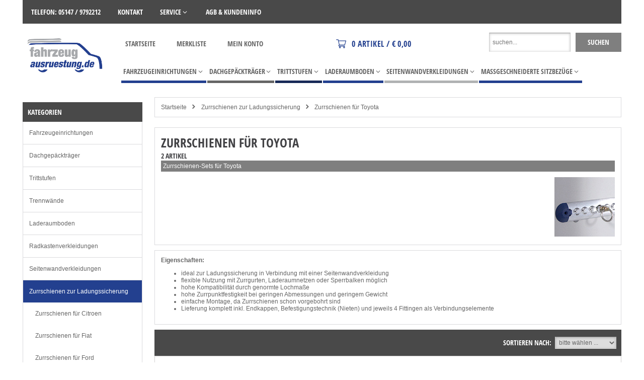

--- FILE ---
content_type: text/html; charset=utf-8
request_url: https://www.fahrzeugausruestung.de/zurrschienen/zurrschienen_toyota/
body_size: 15484
content:
<!doctype html>
<html class="no-js" lang="de">
<head>
<meta charset="utf-8">
<meta http-equiv="X-UA-Compatible" content="IE=edge">
<title>Zurrschienen zur Ladungssicherung - Zurrschienen für Toyota - Fahrzeugeinrichtungen und Nutzfahrzeugzubehör von fahrzeugausruestung.de</title>
<base href="https://www.fahrzeugausruestung.de/cosmoshop/default/pix/">
<meta name="author" content="Heiko Joppe">
<meta name="application-name" content="CosmoShop">
<meta name="generator" content="CosmoShop">
<meta name="description" content="Zurrschienen für Toyota - Wir sind einer der größten Anbieter für Fahrzeugeinrichtungen und Nutzfahrzeugzubehör im Internet.Bei uns finden Sie alles für Ihr leichtes Nutzfahrzeug." />
<meta name="robots" content="index,follow"><link rel="shortcut icon" href="https://www.fahrzeugausruestung.de/cosmoshop/default/pix/s/favicon/icon.gif">
<meta property="og:type" content="website"><meta property="og:url" content="https://www.fahrzeugausruestung.de/zurrschienen/zurrschienen_toyota/"><meta property="og:image" content="https://www.fahrzeugausruestung.de/cosmoshop/default/pix/r/zurrschienen_zurrschienentoyota.jpg"><meta property="og:description" content="Zurrschienen für Toyota - Wir sind einer der größten Anbieter für Fahrzeugeinrichtungen und Nutzfahrzeugzubehör im Internet.Bei uns finden Sie alles für Ihr leichtes Nutzfahrzeug."><meta property="og:title" content="Zurrschienen zur Ladungssicherung - Zurrschienen für Toyota - Fahrzeugeinrichtungen und Nutzfahrzeugzubehör von fahrzeugausruestung.de">
<meta name="viewport" content="width=device-width, initial-scale=1">
<link rel="apple-touch-icon" href="apple-touch-icon.png">
<link rel="canonical" href="https://www.fahrzeugausruestung.de/zurrschienen/zurrschienen_toyota/" />
<link href="https://www.fahrzeugausruestung.de/cosmoshop/shared/libs/NormalizeCss/normalize.css" rel="stylesheet" type="text/css" />
<link rel="stylesheet" type="text/css" href="https://www.fahrzeugausruestung.de/cosmoshop/shared/template/css/bramble_rootStyles.css" />
<link rel="stylesheet" type="text/css" href="https://www.fahrzeugausruestung.de/cosmoshop/default/template/css/bramble_customStyles.css" />
<link rel="stylesheet" type="text/css" href="https://www.fahrzeugausruestung.de/cosmoshop/default/css/shop/frame/layout/bramble.min.92.css" />
<link rel="stylesheet" type="text/css" href="https://www.fahrzeugausruestung.de/cosmoshop/default/css/shop/frame/style/de/bramble.min.92.css" />
<link rel="stylesheet" type="text/css" href="https://www.fahrzeugausruestung.de/cosmoshop/default/css/shop/content/layout/bramble.min.92.css" />
<link rel="stylesheet" type="text/css" href="https://www.fahrzeugausruestung.de/cosmoshop/default/css/shop/content/style/de/bramble.min.92.css" />
<link rel="stylesheet" type="text/css" href="https://www.fahrzeugausruestung.de/cosmoshop/shared/template/css/bramble_responsive.css" />
    <link rel="stylesheet" href="https://www.fahrzeugausruestung.de/cosmoshop/shared/libs/jQueryFancyBox/jquery.fancybox.css" type="text/css" media="all">
<link rel="stylesheet" href="https://www.fahrzeugausruestung.de/cosmoshop/shared/libs/Fontello/fontello.css" type="text/css" media="all">
<link rel="stylesheet" href="https://www.fahrzeugausruestung.de/cosmoshop/shared/libs/Fontello/fontello-animation.css" type="text/css" media="all">
<script src="https://www.fahrzeugausruestung.de/cosmoshop/shared/libs/jQuery/jquery-1.10.2.min.js"></script>
<link rel="stylesheet" href="https://www.fahrzeugausruestung.de/cosmoshop/shared/libs/jQueryUI/css/smoothness/jquery-ui-1.10.4.custom.min.css" type="text/css" media="all">
<script src="https://www.fahrzeugausruestung.de/cosmoshop/shared/libs/jQueryUI/jquery-ui-1.10.4.custom.min.js"></script>
<script src="https://www.fahrzeugausruestung.de/cosmoshop/shared/libs/CssMediaQueries/CssMediaQueries.js"></script>
<script src="https://www.fahrzeugausruestung.de/cosmoshop/shared/libs/Html5IEFallback/Html5IEFallback.js"></script>
<link rel="stylesheet" href="https://www.fahrzeugausruestung.de/cosmoshop/shared/libs/jQuerySlickCarousel/css/slick.css" type="text/css" media="all">
<link rel="stylesheet" href="https://www.fahrzeugausruestung.de/cosmoshop/shared/libs/jQuerySlickCarousel/css/slick-theme.css" type="text/css" media="all">
<script src="https://www.fahrzeugausruestung.de/cosmoshop/shared/libs/PopCart/popcart.js"></script>
    <script>
    jQuery.noConflict();
    var global_js_setup = {"hauptwaehrung":"EUR","kommastellen":"2","dezimaltrenner":"Komma","hauptwaehrung_html":"&#8364;"};
    </script>
<script src="https://www.fahrzeugausruestung.de/cosmoshop/shared/libs/modernizr/modernizr.js"></script>
<script>
   jQuery(document).ready(function() {
     jQuery(".fancybox").fancybox({
       minHeight : '800',
       width: '100%',
       height: '100%',
       autoWidth : false,
       helpers:  {
          title:  null
      }
     });
     jQuery('#addMenu li:has(ul)').doubleTapToGo();
     jQuery('#categoriesTop li:has(ul)').doubleTapToGo();
     /*jQuery('#ColorSwitcher').load('https://www.fahrzeugausruestung.de/cosmoshop/shared/libs/ColorSwitcher/colorSwitcher.html', function() {
         var colorswitcherJsonPath = 'https://www.fahrzeugausruestung.de/cosmoshop/shared/libs/ColorSwitcher/presets.json';
         colorswitcherStart(colorswitcherJsonPath);
      });
      jQuery('#ColorSwitcherBox').load('https://www.fahrzeugausruestung.de/cosmoshop/shared/libs/ColorSwitcher/colorSwitcherBox.html', function() {
         colorSwitcherFunction();
      });*/
   });
  </script>
<!-- Google Tag Manager -->
<script>(function(w,d,s,l,i){w[l]=w[l]||[];w[l].push({'gtm.start':
new Date().getTime(),event:'gtm.js'});var f=d.getElementsByTagName(s)[0],
j=d.createElement(s),dl=l!='dataLayer'?'&l='+l:'';j.async=true;j.src=
'https://www.googletagmanager.com/gtm.js?id='+i+dl;f.parentNode.insertBefore(j,f);
})(window,document,'script','dataLayer','GTM-M8LHJGL');</script>
<!-- End Google Tag Manager -->
  </head>
  <body class="bg-pattern-5">
   <!-- Google Tag Manager (noscript) -->
<noscript><iframe src="https://www.googletagmanager.com/ns.html?id=GTM-M8LHJGL"
height="0" width="0" style="display:none;visibility:hidden"></iframe></noscript>
<!-- End Google Tag Manager (noscript) -->
    <a href="#" class="scrollup btn-color-2"><i class="icon-up-open color-1"></i></a>
    <div id="ColorSwitcher" class="csb"></div>
    <div id="ColorSwitcherBox"></div>
    <div id="wrapper" data-template="[Shop][Rahmen-Templates][Seitenkopf]">
      <header id="header" data-template="[Shop][Rahmen-Templates][Seitenkopf]">
        <div class="addMenuTop"><div class="addMenu bg-color-8 color-1" data-template="[Shop][Rahmen-Templates][Kopfbereich: Zusatzseiten-Dropdowns]">
  <ul>
      <li>
              <a class="color-1 font-2" href="https://www.fahrzeugausruestung.de/Infos/Telefon.htm"  ><span class="categorieName">Telefon: 05147 / 9792212</span></a>
              </li>
      <li>
              <a class="color-1 font-2" href="https://www.fahrzeugausruestung.de/Infos/Kontakt.htm"  ><span class="categorieName">Kontakt</span></a>
              </li>
      <li>
          <a class="font-2 color-1" href="https://www.fahrzeugausruestung.de/Infos/Spezialseiten+des+Shops.htm" title="SERVICE"  ><span class="categorieName">SERVICE</span> </a>
            <ul class="bg-color-7">
                  <li><a class="color-1 bg-color-7" href="https://www.fahrzeugausruestung.de"  ><span class="categorieName">Startseite</span></a></li>
                  <li><a class="color-1 bg-color-7" href="https://www.fahrzeugausruestung.de/cgi-bin/cosmoshop/lshop.cgi?action=inline&amp;id=35&amp;ssl=1&amp;wkid=176887491311030&amp;ls=de&amp;nocache=1768874644-8862"  ><span class="categorieName">Kundendaten anlegen/bearbeiten</span></a></li>
                  <li><a class="color-1 bg-color-7" href="https://www.fahrzeugausruestung.de/cgi-bin/cosmoshop/lshop.cgi?action=kundendaten&amp;wkid=176887491311030&amp;ls=de&amp;ssl=1"  ><span class="categorieName">Mein Konto</span></a></li>
                  <li><a class="color-1 bg-color-7" href="https://www.fahrzeugausruestung.de/Infos/Spezialseiten+des+Shops/Kontaktformular.htm"  ><span class="categorieName">Kontaktformular</span></a></li>
                  <li><a class="color-1 bg-color-7" href="https://www.fahrzeugausruestung.de/Infos/Spezialseiten+des+Shops/Versandkosten-Rechner.htm"  ><span class="categorieName">Versandkosten</span></a></li>
                  <li><a class="color-1 bg-color-7" href="https://www.fahrzeugausruestung.de/Infos/Spezialseiten+des+Shops/Lexikon.htm"  ><span class="categorieName">Lexikon</span></a></li>
                  <li><a class="color-1 bg-color-7" href="https://www.fahrzeugausruestung.de/Infos/Spezialseiten+des+Shops/Merkliste.htm"  ><span class="categorieName">Merkliste</span></a></li>
              </ul>
              </li>
      <li>
              <a class="color-1 font-2" href="https://www.fahrzeugausruestung.de/Infos/AGB.htm"  ><span class="categorieName">AGB & Kundeninfo</span></a>
              </li>
      </ul>
  </div>
<noscript>
  <div class="distanceHolder"></div>
  <div class="errorBox">
    Um unseren CosmoShop in vollem Umfang nutzen zu können, empfehlen wir Ihnen Javascript in Ihrem Browser zu aktivieren.
  </div>
</noscript></div>
        <div id="infoblock" data-template="[Shop][Rahmen-Templates][Seitenkopf]">
          <div id="logo" class="cosmo-col-sp-0">
            <a href="https://www.fahrzeugausruestung.de/" title="Logo"><img src="https://www.fahrzeugausruestung.de/cosmoshop/default/pix/template/bramble/shop_header/de/Logo.png" alt="Logo" /></a>
          </div>
          <div class="header-nav">
            <div class="zusatz-container bg-color-4 cosmo-row-lg-100 cosmo-row-tb-la-100 cosmo-row-tb-po-100 cosmo-row-sp-100 cosmo-row">
              <div id="quickLinks" class="cosmo-col-lg-7 cosmo-col-tb-la-7 cosmo-col-tb-po-12 cosmo-col-sp-12 cosmo-columns-lg-2 cosmo-columns-tb-la-2 cosmo-float" data-template="[Shop][Rahmen-Templates][Schnellzugriff-Box im Seitenkopf]">
   <ul>
      <li class="font-2 color-2"><a href="https://www.fahrzeugausruestung.de/" title="Startseite">Startseite</a></li>
         <li class="font-2 color-2">
            <a href="https://www.fahrzeugausruestung.de/cgi-bin/cosmoshop/lshop.cgi?action=clipboard&amp;wkid=176887491311030&amp;ls=de&amp;ssl=1" title="Merkliste" class="merkzettel">
                Merkliste
            </a>
         </li>
         <li class="font-2 color-2"><a href="https://www.fahrzeugausruestung.de/cgi-bin/cosmoshop/lshop.cgi?action=kundendaten&amp;wkid=176887491311030&amp;ls=de&amp;ssl=1" title="Mein Konto">Mein Konto</a></li>
  </ul>
</div>
              <div id="cart" class="bg-color-4 color-1 cosmo-col-lg-5-nm cosmo-col-tb-la-5-nm cosmo-col-tb-po-12 cosmo-col-sp-12 cosmo-columns-lg-2 cosmo-columns-tb-la-2 cosmo-float" data-template="[Shop][Rahmen-Templates][Mini-Warenkorb]">
  <div class="openBasket btn-color-2 color-1">
    <i class="icon-bag"></i>
  </div>
  <a href="https://www.fahrzeugausruestung.de/cgi-bin/cosmoshop/lshop.cgi?action=bestellung_schritt_1&amp;wkid=176887491311030&amp;ls=de&amp;ssl=1" title="ändern / zur Kasse" class="basketBtn">
    <div class="cart-btn btn-color-2 color-1 font-1"><i class="fa fa-shopping-cart"></i> <!--zum Warenkorb:--> 0 Artikel / &#8364; 0,00</div>
  </a>
</div>
<div id="popcart" class="bg-color-4 color-2 cosmo-row-lg-100 cosmo-row-tb-la-100 cosmo-row-tb-po-100 cosmo-row-sp-100 cosmo-row">
  <div id="popcartLeftBox" class="cosmo-col-lg-8 cosmo-col-tb-la-8 cosmo-col-tb-po-8 cosmo-col-sp-12 cosmo-columns-lg-2 cosmo-columns-tb-la-2 cosmo-columns-tb-po-2 cosmo-float">
  </div>
  <div id="popcartRightBox" class="cosmo-col-lg-4-nm cosmo-col-tb-la-4-nm cosmo-col-tb-po-4-nm cosmo-col-sp-12 cosmo-columns-lg-2 cosmo-columns-tb-la-2 cosmo-columns-tb-po-2 cosmo-float">
    <div class="font-2 color-3">Gesamtbetrag</div>
    <div class="popCartPriceBox font-7 color-3">&#8364; 0,00</div>
    <div>zzgl. MwSt <a class="fancybox ajaxPopup" onclick="return false;" href="https://www.fahrzeugausruestung.de/cgi-bin/cosmoshop/lshop.cgi?action=vkpopup&amp;wkid=176887491311030&amp;ls=de&amp;ssl=1">zzgl. Versandkosten</a></div>
  </div>
</div>
              <div id="searchBar" class="color-1" data-template="[Shop][Rahmen-Templates][Kopfbereich: Suchleiste]">
  <div id="search" class="cosmo-row-lg-100 cosmo-row-tb-la-100 cosmo-row-tb-po-0 cosmo-row-sp-0 cosmo-row">
    <form action="https://www.fahrzeugausruestung.de/cgi-bin/cosmoshop/lshop.cgi" method="GET" id="suchleiste_form" >
      <input type=hidden name=wkid value="176887491311030" /><input type=hidden name=ls value="de" />
      <input type="hidden" name="action" value="suche" />
      <input type="hidden" name="fresh" value="1" />
      <div class="searcharea">
        <select id="id" name="suche_in_rubrik">
          <option value="">im gesamten Shop</option>
            <option value="fahrzeugeinrichtungen" >Fahrzeugeinrichtungen</option>
            <option value="dachgepaecktraeger" >Dachgepäckträger</option>
            <option value="trittstufen" >Trittstufen</option>
            <option value="trennwand" >Trennwände</option>
            <option value="laderaumboden" >Laderaumboden</option>
            <option value="radkastenverkleidung" >Radkastenverkleidungen</option>
            <option value="seitenwand" >Seitenwandverkleidungen</option>
            <option value="zurrschienen" >Zurrschienen zur Ladungssicherung</option>
            <option value="fensterschutzgitter" >Fensterschutzgitter</option>
            <option value="sitzbezuege" >Maßgeschneiderte Sitzbezüge</option>
            <option value="unterbauwerkzeugkasten" >Unterbau-Werkzeugkasten</option>
            <option value="sicherheit" >Fahrzeugzubehör</option>
            <option value="anhaengerzbehoer" >Anhängerzubehör</option>
            <option value="winterartikel" >Winterartikel</option>
            <option value="autochemie" >Autopflegemittel</option>
        </select>
      </div>
      <div class="searchentry">
        <input type="text" name="suchbegriff" id="suchbegriff" value="" placeholder="suchen..."  />
      </div>
      <div class="searchsubmit">
        <input class="button btn-color-1 color-1 font-2" type="submit" value="suchen"/>
      </div>
    </form>
      <script type="text/javascript">
        jQuery(document).ready(function(){
          jQuery('#suchbegriff').liveSearch({url: 'https://www.fahrzeugausruestung.de/cgi-bin/cosmoshop/lshopAJAX.cgi?action=livesearch', catSelector: 'select[name=suche_in_rubrik]'});
        });
      </script>
  </div>
  <div class="mobileSearch cosmo-row-lg-0 cosmo-row-tb-la-0 cosmo-row-tb-po-100 cosmo-row-sp-100 cosmo-row">
    <div class="mobileSearchContainer color-3">
      <div class="mobileBtns cosmo-col-lg-0 cosmo-col-tb-la-0 cosmo-col-tb-po-6 cosmo-col-sp-4 cosmo-columns-tb-po-2 cosmo-columns-sp-2 cosmo-float">
        <a href="https://www.fahrzeugausruestung.de/" title="Zur Startseite"><img src="https://www.fahrzeugausruestung.de/cosmoshop/default/pix/template/bramble/suchleiste/de/logo.png" alt="Logo" class="mobileLogo" /></a>
      </div>
      <div class="mobileBtns cosmo-col-lg-0 cosmo-col-tb-la-0 cosmo-col-tb-po-6-nm cosmo-col-sp-8-nm cosmo-columns-tb-po-2 cosmo-columns-sp-2 cosmo-float">
        <div class="mbbtn">
           <a href="https://www.fahrzeugausruestung.de/cgi-bin/cosmoshop/lshop.cgi?action=bestellung_schritt_1&amp;wkid=176887491311030&amp;ls=de&amp;ssl=1" title="zum Warenkorb">
             <i class="icon-bag"></i>
           </a>
        </div>
        <div class="mbbtn"><a href="https://www.fahrzeugausruestung.de/cgi-bin/cosmoshop/lshop.cgi?action=kundendaten&amp;wkid=176887491311030&amp;ls=de&amp;ssl=1" title="zum Konto"><i class=" icon-user"></i></a></div>
          <div class="mbbtn"><a href="https://www.fahrzeugausruestung.de/cgi-bin/cosmoshop/lshop.cgi?action=clipboard&amp;wkid=176887491311030&amp;ls=de&amp;ssl=1" title="zur Merkliste"><i class="icon-star-filled"></i></a></div>
        <div class="mbbtn mobileSearch" data-type="mobileSearchBox"><i class="icon-search"></i></div>
      </div>
      <div class="mobileSearchBox">
        <div class="distanceHolder"></div>
        <form action="https://www.fahrzeugausruestung.de/cgi-bin/cosmoshop/lshop.cgi" method="GET" >
          <input type=hidden name=wkid value="176887491311030" /><input type=hidden name=ls value="de" />
          <input type="hidden" name="action" value="suche" />
          <input type="hidden" name="fresh" value="1" />
          <input type="hidden" name="suche_in_rubrik" value="" />
          <input type="text" name="suchbegriff" value="" placeholder="suchen..."  />
          <div class="distanceHolder"></div>
          <div class="searchsubmit">
            <input class="button btn-color-1 color-1 font-2" type="submit" value="suchen"/>
          </div>
        </form>
      </div>
    </div>
  </div>
</div>
            </div>
            <div id="categoriesTop" class="bg-color-8 color-1"></div>
          </div>
        </div>
      </header>
      <div id="sliderContainerTop"></div>
      <div class="layout" data-template="[Shop][Rahmen-Templates][Seitenkopf]">
        <div class="content" data-template="[Shop][Rahmen-Templates][Seitenkopf]">
          <div class="distanceHolder"></div>
          <div id="breadCrumb" class="box-1 cosmo-col-sp-0" data-template="[Shop][Seiteninhalt][Brotkrümel-Navigation]">
      <ul itemscope itemtype="http://schema.org/BreadcrumbList">
         <li itemprop="itemListElement" itemscope itemtype="http://schema.org/ListItem"><a href="https://www.fahrzeugausruestung.de/" itemprop="url">Startseite</a></li>
               <li><i class="icon-right-open-4"></i></li>
                  <li itemprop="itemListElement" itemscope itemtype="http://schema.org/ListItem">
                     <a href="https://www.fahrzeugausruestung.de/zurrschienen/" title="Zurrschienen zur Ladungssicherung" itemprop="url">Zurrschienen zur Ladungssicherung</a>
                  </li>
               <li><i class="icon-right-open-4"></i></li>
                  <li class="active" itemprop="itemListElement" itemscope itemtype="http://schema.org/ItemList">
                     <a href="https://www.fahrzeugausruestung.de/zurrschienen/zurrschienen_toyota/" title="Zurrschienen für Toyota" itemprop="url">Zurrschienen für Toyota</a>
                  </li>
      </ul>
</div>
<div id="rubrikansicht" data-template="[Shop][Seiteninhalt][Rubriken-Ansicht]">
  <div class="distanceHolder"></div>
<div class="distanceHolder"></div>
  <div id="rubrik_header" class="box-1 cosmo-row-lg-100 cosmo-row-tb-la-100 cosmo-row-tb-po-100 cosmo-row-sp-100 cosmo-row">
    <div class="categoryHeaderBox">
      <div class="cosmo-row-lg-100 cosmo-row-tb-la-100 cosmo-row-tb-po-100 cosmo-row-sp-100 cosmo-row">
        <h1 class="categoryHeader font-4 color-3">
            Zurrschienen für Toyota
        </h1>
          <div class="color-3 font-2">2 Artikel</div>
        <div class="categoryHeaderAdditional font-4 color-3">
        </div>
      </div>
        <div class="categoryHeaderText color-1 cosmo-row-lg-100 cosmo-row-tb-la-100 cosmo-row-tb-po-100 cosmo-row-sp-100 cosmo-row">
          Zurrschienen-Sets für Toyota
        </div>
    </div>
    <div class="categoryPicture">
            <img src="r/zurrschienen_zurrschienentoyota.jpg" alt="Zurrschienen für Toyota" />
            <br><span style="font-size:9px;"></span>
    </div>
  </div>
</div>
  <div class="distanceHolder"></div>
  <div class="box-1"><b>Eigenschaften:</b><ul><li>ideal zur Ladungssicherung in Verbindung mit einer Seitenwandverkleidung</li><li>flexible Nutzung mit Zurrgurten, Laderaumnetzen oder Sperrbalken möglich</li><li>hohe Kompatibilität durch genormte Lochmaße</li><li>hohe Zurrpunktfestigkeit bei geringen Abmessungen und geringem Gewicht</li><li>einfache Montage, da Zurrschienen schon vorgebohrt sind</li><li>Lieferung komplett inkl. Endkappen, Befestigungstechnik (Nieten) und jeweils 4 Fittingen als Verbindungselemente</li></ul></div>
  <div class="distanceHolder"></div>
<div class="listpager bg-color-7 color-1" data-template="[Shop][Seiteninhalt][Blätter-Leiste]">
  <form method="post" action="https://www.fahrzeugausruestung.de/cgi-bin/cosmoshop/lshop.cgi">
    <input type=hidden name=wkid value="176887491311030" /><input type=hidden name=ls value="de" />
    <input type=hidden name=follow value='showrub'>
<input type=hidden name=rubnum value='zurrschienen.zurrschienentoyota'><input type=hidden name=artnum value='index'><input type=hidden name=suchbegriff value=''>
    <input type="hidden" name="action" value="set_page_count">
    <input type="hidden" name="rubnum" value="zurrschienen.zurrschienentoyota">
    <div class="articlepager">
    </div>
    <div class="articlesort">
       <span class="sortOption font-2 color-1">Sortieren nach: </span>
       <select name="sort" onchange="this.form.submit();">
          <option selected value="noSort">bitte wählen ...</option>
          <option  value="ac.name ASC">A - Z</option>
          <option  value="ac.name DESC">Z - A</option>
          <option  value="kalkpreis ASC">Günstigste zuerst</option>
          <option  value="kalkpreis DESC">Teuerste zuerst</option>
      </select>
    </div>
    <!--<div class="changeListBox">
      <i class="icon-th-3 gridviewBtn btn-color-2"></i>
      <i class="icon-th-list-4 listviewBtn"></i>
    </div>-->
  </form>
</div>
    <div class="productlisting1">
      <table cellspacing=0 cellpadding=5 border=0 style="border: 1px solid #d3d1d1;">
        <thead>
          <tr>
              <th class="rotate"><div><span>Typ</span></div></th>
              <th class="rotate"><div><span>Baujahr</span></div></th>
              <th class="rotate"><div><span>Radstand (mm)</span></div></th>
              <th class="rotate"><div><span>Anzahl 1</span></div></th>
              <th class="rotate"><div><span>Länge 1 (mm)</span></div></th>
              <th class="rotate"><div><span>Anzahl 2</span></div></th>
              <th class="rotate"><div><span>Länge 2 (mm)</span></div></th>
            <th class="rotate"><div><span>Bestellnummer</span></div></th>
            <th class="rotate"><div><span>Preis (€) ohne MwSt.</span></div></th>
            <th class="rotate"><div><span>Preis (€) mit MwSt.</span></div></th>
            <th class="rotate"><div><span>Menge</span></div></th>
          </tr>
        </thead>
        <tbody>
            <tr class="rowcolor2">
    <td onclick="location.href='https://www.fahrzeugausruestung.de/zurrschienen_proace_3000,i1.htm';" onmouseover="style.cursor='pointer';" class="merkmal">Proace</td>
    <td onclick="location.href='https://www.fahrzeugausruestung.de/zurrschienen_proace_3000,i1.htm';" onmouseover="style.cursor='pointer';" class="merkmal">2013-2016</td>
    <td onclick="location.href='https://www.fahrzeugausruestung.de/zurrschienen_proace_3000,i1.htm';" onmouseover="style.cursor='pointer';" class="merkmal">3000</td>
    <td onclick="location.href='https://www.fahrzeugausruestung.de/zurrschienen_proace_3000,i1.htm';" onmouseover="style.cursor='pointer';" class="merkmal">3x</td>
    <td onclick="location.href='https://www.fahrzeugausruestung.de/zurrschienen_proace_3000,i1.htm';" onmouseover="style.cursor='pointer';" class="merkmal">725</td>
    <td onclick="location.href='https://www.fahrzeugausruestung.de/zurrschienen_proace_3000,i1.htm';" onmouseover="style.cursor='pointer';" class="merkmal"></td>
    <td onclick="location.href='https://www.fahrzeugausruestung.de/zurrschienen_proace_3000,i1.htm';" onmouseover="style.cursor='pointer';" class="merkmal"></td>
   <td onclick="location.href='https://www.fahrzeugausruestung.de/zurrschienen_proace_3000,i1.htm';" onmouseover="style.cursor='pointer';" class="merkmal">15103220</td>
  <td onclick="location.href='https://www.fahrzeugausruestung.de/zurrschienen_proace_3000,i1.htm';" onmouseover="style.cursor='pointer';" class="merkmal">129,00</td>
  <td onclick="location.href='https://www.fahrzeugausruestung.de/zurrschienen_proace_3000,i1.htm';" onmouseover="style.cursor='pointer';" class="merkmal">153,51</td>
  <td valign=middle" class="merkmal" nowrap>
<form method="post" action="https://www.fahrzeugausruestung.de/cgi-bin/cosmoshop/lshop.cgi">
<input type=hidden name=wkid value="176887491311030" /><input type=hidden name=ls value="de" />
<input type="hidden" name="action" value="wk_add" />
<input type="hidden" name="wkartnum" value="15103220" />
<input type="hidden" name="artnum" value="15103220" />
<input type="hidden" name="rubnum" value="zurrschienen.zurrschienentoyota" />
<input type="hidden" name="loadpage" value="rubrik" />
<input type="hidden" name="gesamt_zeilen" value="0" />
<input type="hidden" name="suchbegriff" value="" />
<table cellspacing=0 cellpadding=0 border=0>
<tr>
<td valign="middle"><input id="wkmenge" class="input" type="text" value="1" maxlength="6" style="width:30px; vertical-align:middle" size="3" name="wkmenge"></td>
<td valign="middle">
<img src="https://www.fahrzeugausruestung.de/cosmoshop/default/pix/template/bramble/artikel_vorschau_tabelle/de/Ampel_gruen.png" width="19" height="35" alt="Ampel grün" />
</td>
<td valign="middle"><input type="image" src="https://www.fahrzeugausruestung.de/cosmoshop/default/pix/template/bramble/artikel_vorschau_tabelle/de/in_Warenkorb.png" /></td>
</tr>
</table>
</form>
</td>
</tr>
            <tr class="rowcolor1">
    <td onclick="location.href='https://www.fahrzeugausruestung.de/zurrschienen_proace_3122,i2.htm';" onmouseover="style.cursor='pointer';" class="merkmal">Proace</td>
    <td onclick="location.href='https://www.fahrzeugausruestung.de/zurrschienen_proace_3122,i2.htm';" onmouseover="style.cursor='pointer';" class="merkmal">2013-2016</td>
    <td onclick="location.href='https://www.fahrzeugausruestung.de/zurrschienen_proace_3122,i2.htm';" onmouseover="style.cursor='pointer';" class="merkmal">3122</td>
    <td onclick="location.href='https://www.fahrzeugausruestung.de/zurrschienen_proace_3122,i2.htm';" onmouseover="style.cursor='pointer';" class="merkmal">2x</td>
    <td onclick="location.href='https://www.fahrzeugausruestung.de/zurrschienen_proace_3122,i2.htm';" onmouseover="style.cursor='pointer';" class="merkmal">975</td>
    <td onclick="location.href='https://www.fahrzeugausruestung.de/zurrschienen_proace_3122,i2.htm';" onmouseover="style.cursor='pointer';" class="merkmal">1x</td>
    <td onclick="location.href='https://www.fahrzeugausruestung.de/zurrschienen_proace_3122,i2.htm';" onmouseover="style.cursor='pointer';" class="merkmal">725</td>
   <td onclick="location.href='https://www.fahrzeugausruestung.de/zurrschienen_proace_3122,i2.htm';" onmouseover="style.cursor='pointer';" class="merkmal">15103221</td>
  <td onclick="location.href='https://www.fahrzeugausruestung.de/zurrschienen_proace_3122,i2.htm';" onmouseover="style.cursor='pointer';" class="merkmal">155,00</td>
  <td onclick="location.href='https://www.fahrzeugausruestung.de/zurrschienen_proace_3122,i2.htm';" onmouseover="style.cursor='pointer';" class="merkmal">184,45</td>
  <td valign=middle" class="merkmal" nowrap>
<img src="https://www.fahrzeugausruestung.de/cosmoshop/default/pix/template/bramble/artikel_vorschau_tabelle/de/Ampel_rot.png" width="19" height="35" alt="Ampel rot" />
<a href="https://www.fahrzeugausruestung.de/zurrschienen_proace_3122,i2.htm"><img src="https://www.fahrzeugausruestung.de/cosmoshop/default/pix/template/bramble/artikel_vorschau_tabelle/de/Detailansicht.png" alt="Detailansicht" /></a>
</td>
</tr>
        </tbody>
      </table>
    </div>
  <div class="clear"></div>
    <div style="padding-top:5px;"><p>Die Lieferung erfolgt frei Haus.</p></div>
    <div class="clear"></div>
  <div class="distanceHolder"></div>
<div class="listpager bg-color-7 color-1" data-template="[Shop][Seiteninhalt][Blätter-Leiste]">
  <form method="post" action="https://www.fahrzeugausruestung.de/cgi-bin/cosmoshop/lshop.cgi">
    <input type=hidden name=wkid value="176887491311030" /><input type=hidden name=ls value="de" />
    <input type=hidden name=follow value='showrub'>
<input type=hidden name=rubnum value='zurrschienen.zurrschienentoyota'><input type=hidden name=artnum value='index'><input type=hidden name=suchbegriff value=''>
    <input type="hidden" name="action" value="set_page_count">
    <input type="hidden" name="rubnum" value="zurrschienen.zurrschienentoyota">
    <div class="articlepager">
    </div>
    <div class="articlesort">
       <span class="sortOption font-2 color-1">Sortieren nach: </span>
       <select name="sort" onchange="this.form.submit();">
          <option selected value="noSort">bitte wählen ...</option>
          <option  value="ac.name ASC">A - Z</option>
          <option  value="ac.name DESC">Z - A</option>
          <option  value="kalkpreis ASC">Günstigste zuerst</option>
          <option  value="kalkpreis DESC">Teuerste zuerst</option>
      </select>
    </div>
    <!--<div class="changeListBox">
      <i class="icon-th-3 gridviewBtn btn-color-2"></i>
      <i class="icon-th-list-4 listviewBtn"></i>
    </div>-->
  </form>
</div>
</div><!-- /content -->
<aside class="left" data-template="[Shop][Rahmen-Templates][linke Seiten-Navigation]">
  <div class="distanceHolder sliderOption"></div>
  <div id="ajax_vergleichen" data-template="[Shop][Rahmen-Templates][Artikel vergleichen]">
</div>
  <div class="leftNavigationBox">
    <div class="sidebox">
   <div class="distanceHolder"></div>
   <h2 class="bg-color-7 color-1 font-2">Kategorien</h2>
   <div id="categoriesLeft" data-template="[Shop][Rahmen-Templates][Rubriken]">
      <ul>
               <li><a href="https://www.fahrzeugausruestung.de/fahrzeugeinrichtungen/" class="transition-1" title="Kategorie">Fahrzeugeinrichtungen</a></li>
               <li><a href="https://www.fahrzeugausruestung.de/dachgepaecktraeger/" class="transition-1" title="Kategorie">Dachgepäckträger</a></li>
               <li><a href="https://www.fahrzeugausruestung.de/trittstufen/" class="transition-1" title="Kategorie">Trittstufen</a></li>
               <li><a href="https://www.fahrzeugausruestung.de/trennwand/" class="transition-1" title="Kategorie">Trennwände</a></li>
               <li><a href="https://www.fahrzeugausruestung.de/laderaumboden/" class="transition-1" title="Kategorie">Laderaumboden</a></li>
               <li><a href="https://www.fahrzeugausruestung.de/radkastenverkleidung/" class="transition-1" title="Kategorie">Radkastenverkleidungen</a></li>
               <li><a href="https://www.fahrzeugausruestung.de/seitenwandverkleidung/" class="transition-1" title="Kategorie">Seitenwandverkleidungen</a></li>
               <li class="cat active"><a href="https://www.fahrzeugausruestung.de/zurrschienen/" class="transition-1" title="Kategorie">Zurrschienen zur Ladungssicherung</a>
                  <ul>
                           <li><a href="https://www.fahrzeugausruestung.de/zurrschienen/zurrschienen_citroen/" class="transition-1" title="Kategorie">Zurrschienen für Citroen</a></li>
                           <li><a href="https://www.fahrzeugausruestung.de/zurrschienen/zurrschienen_fiat/" class="transition-1" title="Kategorie">Zurrschienen für Fiat</a></li>
                           <li><a href="https://www.fahrzeugausruestung.de/zurrschienen/zurrschienen_ford/" class="transition-1" title="Kategorie">Zurrschienen für Ford</a></li>
                           <li><a href="https://www.fahrzeugausruestung.de/zurrschienen/zurrschienen_hyundai/" class="transition-1" title="Kategorie">Zurrschienen für Hyundai</a></li>
                           <li><a href="https://www.fahrzeugausruestung.de/zurrschienen/zurrschienen_iveco/" class="transition-1" title="Kategorie">Zurrschienen für Iveco</a></li>
                           <li><a href="https://www.fahrzeugausruestung.de/zurrschienen/zurrschienen_mercedes/" class="transition-1" title="Kategorie">Zurrschienen für Mercedes-Benz</a></li>
                           <li><a href="https://www.fahrzeugausruestung.de/zurrschienen/zurrschienen_nissan/" class="transition-1" title="Kategorie">Zurrschienen für Nissan</a></li>
                           <li><a href="https://www.fahrzeugausruestung.de/zurrschienen/zurrschienen_opel/" class="transition-1" title="Kategorie">Zurrschienen für Opel</a></li>
                           <li><a href="https://www.fahrzeugausruestung.de/zurrschienen/zurrschienen_peugeot/" class="transition-1" title="Kategorie">Zurrschienen für Peugeot</a></li>
                           <li><a href="https://www.fahrzeugausruestung.de/zurrschienen/zurrschienen_renault/" class="transition-1" title="Kategorie">Zurrschienen für Renault</a></li>
                           <li class="cat1 active1"><a href="https://www.fahrzeugausruestung.de/zurrschienen/zurrschienen_toyota/" class="transition-1" title="Kategorie">Zurrschienen für Toyota</a>
                              <ul>
                              </ul>
                           </li>
                           <li><a href="https://www.fahrzeugausruestung.de/zurrschienen/zurrschienen_vw/" class="transition-1" title="Kategorie">Zurrschienen für VW</a></li>
                  </ul>
               </li>
               <li><a href="https://www.fahrzeugausruestung.de/fensterschutzgitter/" class="transition-1" title="Kategorie">Fensterschutzgitter</a></li>
               <li><a href="https://www.fahrzeugausruestung.de/sitzbezuege/" class="transition-1" title="Kategorie">Maßgeschneiderte Sitzbezüge</a></li>
               <li><a href="https://www.fahrzeugausruestung.de/unterbau_werkzeugkasten/" class="transition-1" title="Kategorie">Unterbau-Werkzeugkasten</a></li>
               <li><a href="https://www.fahrzeugausruestung.de/sicherheit/" class="transition-1" title="Kategorie">Fahrzeugzubehör</a></li>
               <li><a href="https://www.fahrzeugausruestung.de/anhaengerzbehoer/" class="transition-1" title="Kategorie">Anhängerzubehör</a></li>
               <li><a href="https://www.fahrzeugausruestung.de/winterartikel/" class="transition-1" title="Kategorie">Winterartikel</a></li>
               <li><a href="https://www.fahrzeugausruestung.de/autochemie/" class="transition-1" title="Kategorie">Autopflegemittel</a></li>
      </ul>
   </div>
</div>
  <div id="weekHighlight" class="sidebox" data-template="[Shop][Rahmen-Templates][Highlight der Woche]">
    <div class="distanceHolder"></div>
    <h2 class="weekHighlightHeading bg-color-7 color-1 font-2">Highlight der Woche</h2>
    <div class="weekHighlight box-2">
        <div class="highlightPicture"><a href="https://www.fahrzeugausruestung.de/eiskratzer-2k-oekoline.htm" title="zum Artikel"><img src="a/v/eiskratzer-2k-oeko-klein.jpg" alt="Eiskratzer 2K Ökoline mit Soft-Griff" /></a></div>
      <a class="color-2" href="https://www.fahrzeugausruestung.de/eiskratzer-2k-oekoline.htm" title="Eiskratzer 2K Ökoline">
        <div class="weekHighlightArtnam word-wrap font-2 color-3">Eiskratzer 2K Ökoline</div>
      </a>
      <div class="weekHighlightPrice color-2">
     <div class="preisformat" data-template="[Shop][Seiteninhalt][Sonstige][Artikel-Preis]">
      <div class="uvpBox">
            <div class="uvpTotalBox"> </div>
      </div>
         <div class="priceRow">
              <span class="currency"> <span>&#8364;</span></span>
              <span class="price font-7 color-3"><span>1,89</span>*</span>
         </div>
            <div class="basePrice">
               1 Stück
            </div>
        <div style="clear:both;">inkl. MwSt.: <span class="nobr"><b>&#8364; 2,25</b></span></div>
  </div>
</div>
      <div class="weekHighlightText word-wrap"></div>
      <a href="https://www.fahrzeugausruestung.de/eiskratzer-2k-oekoline.htm" title="zum Artikel">
        <div class="weekHighlightBtn button btn-color-2 color-1 font-2">zum Angebot</div>
      </a>
    </div>
  </div>
   <div class="sidebox">
      <div class="distanceHolder"></div>
   <h2 class="extraSitesHeading bg-color-7 color-1 font-2">Informationen</h2>
   <div class="extraSites" data-template="[Shop][Rahmen-Templates][Seiten-Navigation: Zusatzseiten]">
      <ul>
          <li class="left-nav-bg-color"><a class="color-2 transition-1" title="Hilfe" href="https://www.fahrzeugausruestung.de/Infos/Hilfe.htm"  >Hilfe</a>
          </li>
          <li class="left-nav-bg-color"><a class="color-2 transition-1" title="Zahlung" href="https://www.fahrzeugausruestung.de/Infos/Zahlung.htm"  >Zahlung</a>
          </li>
          <li class="left-nav-bg-color"><a class="color-2 transition-1" title="Lieferung" href="https://www.fahrzeugausruestung.de/Infos/Lieferung.htm"  >Lieferung</a>
          </li>
          <li class="left-nav-bg-color"><a class="color-2 transition-1" title="Glossar" href="https://www.fahrzeugausruestung.de/Infos/Glossar.htm"  >Glossar</a>
          </li>
      </ul>
    </div>
  </div>
  </div>
  <div class="sidebox">
    <div class="distanceHolder"></div>
    <h2 class="paymentHeading bg-color-7 color-1 font-2 leftNavigationBorderRadius">Zahlung</h2>
    <div class="box-1">
      <img src="https://www.fahrzeugausruestung.de/cosmoshop/shared/pix/template_vorlage/bramble/linke_navigation/de/masterCard.jpg" alt="Mastercard" />
      <img src="https://www.fahrzeugausruestung.de/cosmoshop/shared/pix/template_vorlage/bramble/linke_navigation/de/visaCard.jpg" alt="Visacard" />
      <img src="https://www.fahrzeugausruestung.de/cosmoshop/shared/pix/template_vorlage/bramble/linke_navigation/de/paypalLogo.jpg" alt="Paypal" />
      <img src="https://www.fahrzeugausruestung.de/cosmoshop/default/pix/template/bramble/linke_navigation/de/sofortUeberweisung.jpg" alt="Sofortüberweisung" />
      <img src="https://www.fahrzeugausruestung.de/cosmoshop/shared/pix/template_vorlage/bramble/linke_navigation/de/vorkasse.jpg" alt="Vorkasse" />
      <img src="https://www.fahrzeugausruestung.de/cosmoshop/shared/pix/template_vorlage/bramble/linke_navigation/de/rechnung.jpg" alt="Rechnung" />
    </div>
  </div>
</aside>
</div><!-- layout -->
<div class="distanceHolder"></div>
<div class="addMenuBottom"><div class="addMenu bg-color-8 color-1" data-template="[Shop][Rahmen-Templates][Kopfbereich: Zusatzseiten-Dropdowns]">
  <ul>
      <li>
              <a class="color-1 font-2" href="https://www.fahrzeugausruestung.de/Infos/Telefon.htm"  ><span class="categorieName">Telefon: 05147 / 9792212</span></a>
              </li>
      <li>
              <a class="color-1 font-2" href="https://www.fahrzeugausruestung.de/Infos/Kontakt.htm"  ><span class="categorieName">Kontakt</span></a>
              </li>
      <li>
          <a class="font-2 color-1" href="https://www.fahrzeugausruestung.de/Infos/Spezialseiten+des+Shops.htm" title="SERVICE"  ><span class="categorieName">SERVICE</span> </a>
            <ul class="bg-color-7">
                  <li><a class="color-1 bg-color-7" href="https://www.fahrzeugausruestung.de"  ><span class="categorieName">Startseite</span></a></li>
                  <li><a class="color-1 bg-color-7" href="https://www.fahrzeugausruestung.de/cgi-bin/cosmoshop/lshop.cgi?action=inline&amp;id=35&amp;ssl=1&amp;wkid=176887491311030&amp;ls=de&amp;nocache=1768874644-8862"  ><span class="categorieName">Kundendaten anlegen/bearbeiten</span></a></li>
                  <li><a class="color-1 bg-color-7" href="https://www.fahrzeugausruestung.de/cgi-bin/cosmoshop/lshop.cgi?action=kundendaten&amp;wkid=176887491311030&amp;ls=de&amp;ssl=1"  ><span class="categorieName">Mein Konto</span></a></li>
                  <li><a class="color-1 bg-color-7" href="https://www.fahrzeugausruestung.de/Infos/Spezialseiten+des+Shops/Kontaktformular.htm"  ><span class="categorieName">Kontaktformular</span></a></li>
                  <li><a class="color-1 bg-color-7" href="https://www.fahrzeugausruestung.de/Infos/Spezialseiten+des+Shops/Versandkosten-Rechner.htm"  ><span class="categorieName">Versandkosten</span></a></li>
                  <li><a class="color-1 bg-color-7" href="https://www.fahrzeugausruestung.de/Infos/Spezialseiten+des+Shops/Lexikon.htm"  ><span class="categorieName">Lexikon</span></a></li>
                  <li><a class="color-1 bg-color-7" href="https://www.fahrzeugausruestung.de/Infos/Spezialseiten+des+Shops/Merkliste.htm"  ><span class="categorieName">Merkliste</span></a></li>
              </ul>
              </li>
      <li>
              <a class="color-1 font-2" href="https://www.fahrzeugausruestung.de/Infos/AGB.htm"  ><span class="categorieName">AGB & Kundeninfo</span></a>
              </li>
      </ul>
  </div>
<noscript>
  <div class="distanceHolder"></div>
  <div class="errorBox">
    Um unseren CosmoShop in vollem Umfang nutzen zu können, empfehlen wir Ihnen Javascript in Ihrem Browser zu aktivieren.
  </div>
</noscript></div>
<div class="distanceHolder"></div>
<footer id="footer" class="bg-color-8" data-template="[Shop][Rahmentemplates][Seitenfuß]">
  <div class="cosmo-row-lg-100 cosmo-row-tb-la-100 cosmo-row-tb-po-100 cosmo-row-sp-100 cosmo-row">
    <div class="cosmo-col-lg-4 cosmo-col-tb-la-6 cosmo-col-tb-po-6 cosmo-col-sp-12 cosmo-columns-lg-2 cosmo-columns-tb-la-2 cosmo-columns-tb-po-2 cosmo-float">
      <div class="footerBoxHeader font-2 color-1">Kontakt</div>
      <div class="color-1">
        <div class="rowItem font-2">fahrzeugausruestung.de<br>
Heiko Joppe</div>
        <br />
        <div class="rowItem">Tel.: 05147 / 9792212<br>
Fax: 05147 / 9792213</div>
        <div class="rowItem">Email: info@fahrzeugausruestung.de</div>
        <br />
        <div class="rowItem">Böschansweg 12</div>
        <div class="rowItem">31311 Hänigsen</div>
      </div>
    </div>
    <div class="cosmo-col-lg-5 cosmo-col-tb-la-3 cosmo-col-tb-po-3 cosmo-col-sp-12 cosmo-columns-lg-4 cosmo-columns-tb-la-4 cosmo-columns-tb-po-4 cosmo-float">
      <div class="footerBoxHeader color-1 font-2">Kategorien</div>
      <ul class="color-1" id="main_categories_footer">
      </ul>
    </div>
    <div class="cosmo-col-lg-3 cosmo-col-tb-la-3 cosmo-col-tb-po-3 cosmo-col-sp-12 cosmo-columns-lg-4 cosmo-columns-tb-la-4 cosmo-columns-tb-po-4 cosmo-float" style="margin-right: 0;">
      <div class="footerBoxHeader color-1 font-2">Service</div>
      <ul class="color-1">
            <li><a class="color-1" href="https://www.fahrzeugausruestung.de/Infos/Datenschutz.htm" target="_self" title="Datenschutzerklärung" >Datenschutzerklärung</a></li>
            <li><a class="color-1" href="https://www.fahrzeugausruestung.de/Infos/Impressum.htm" target="_self" title="Impressum" >Impressum</a></li>
            <li><a href="https://www.fahrzeugausruestung.de/Infos/Widerruf.htm" class="color-1" title="Widerruf" target="_self" >Widerruf</a></li>
      </ul>
    </div>
  </div>
  <div class="cosmo-row-lg-100 cosmo-row-tb-la-100 cosmo-row-tb-po-100 cosmo-row-sp-100 cosmo-row">
    <div class="cosmo-col-lg-6 cosmo-col-tb-la-6 cosmo-col-tb-po-6 cosmo-col-sp-12 cosmo-columns-lg-4 cosmo-columns-tb-la-4 cosmo-columns-tb-po-4 cosmo-float">
      <div class="footerBoxHeader color-1 font-2">Wir akzeptieren:</div>
      <div class="footerBodyZahlung">
        <img src="https://www.fahrzeugausruestung.de/cosmoshop/shared/pix/template_vorlage/bramble/shop_footer/de/mastercard.jpg" alt="MasterCard" title="MasterCard" />
        <img src="https://www.fahrzeugausruestung.de/cosmoshop/shared/pix/template_vorlage/bramble/shop_footer/de/visa.jpg" alt="Visa" title="Visa" />
        <img src="https://www.fahrzeugausruestung.de/cosmoshop/shared/pix/template_vorlage/bramble/shop_footer/de/paypal.jpg" alt="Paypal" title="Paypal" />
        <img src="https://www.fahrzeugausruestung.de/cosmoshop/default/pix/template/bramble/shop_footer/de/sofortueberweisung.jpg" alt="Sofortüberweisung" title="Sofortüberweisung" />
        <img src="https://www.fahrzeugausruestung.de/cosmoshop/shared/pix/template_vorlage/bramble/shop_footer/de/vorkasse.jpg" alt="Vorkasse" title="Vorkasse" />
        <img src="https://www.fahrzeugausruestung.de/cosmoshop/shared/pix/template_vorlage/bramble/shop_footer/de/rechnung.jpg" alt="Rechnung" title="Rechnung" />
        <!--
        <img src="https://www.fahrzeugausruestung.de/cosmoshop/default/pix/template/bramble/shop_footer/de/amazon.gif" alt="Amazon" title="Amazon" />
        <img src="https://www.fahrzeugausruestung.de/cosmoshop/default/pix/template/bramble/shop_footer/de/skrill.gif" alt="Skrill" title="Skrill" />
        <img src="https://www.fahrzeugausruestung.de/cosmoshop/default/pix/template/bramble/shop_footer/de/klarna.gif" alt="Klarna" title="Klarna" />
        -->
      </div>
    </div>
    <div class="cosmo-col-lg-6-nm cosmo-col-tb-la-6-nm cosmo-col-tb-po-6-nm cosmo-col-sp-12 cosmo-columns-lg-4 cosmo-columns-tb-la-4 cosmo-columns-tb-po-4 cosmo-float">
      <div class="footerBoxHeader color-1 font-2"> Wir versenden mit:</div>
      <div class="footerBodySocial">
        <img src="https://www.fahrzeugausruestung.de/cosmoshop/default/pix/template/bramble/shop_footer/de/dhl.jpg" alt="DHL" title="DHL" />
        <img src="https://www.fahrzeugausruestung.de/cosmoshop/default/pix/template/bramble/shop_footer/de/dpd.jpg" alt="DPD" title="DPD" />
        <img src="https://www.fahrzeugausruestung.de/cosmoshop/default/pix/template/bramble/shop_footer/de/gls.jpg" alt="GLS" title="GLS" />
        <!--
        <img src="https://www.fahrzeugausruestung.de/cosmoshop/default/pix/template/bramble/shop_footer/de/facebook.gif" alt="FaceBook" title="FaceBook" />
        <img src="https://www.fahrzeugausruestung.de/cosmoshop/default/pix/template/bramble/shop_footer/de/twitter.gif" alt="Twitter" title="Twitter" />
        <img src="https://www.fahrzeugausruestung.de/cosmoshop/default/pix/template/bramble/shop_footer/de/pinterest.gif" alt="Pinterest" title="Pinterest" />
        <img src="https://www.fahrzeugausruestung.de/cosmoshop/default/pix/template/bramble/shop_footer/de/google.gif" alt="Google" title="Google" />
        <img src="https://www.fahrzeugausruestung.de/cosmoshop/default/pix/template/bramble/shop_footer/de/linkedin.gif" alt="Linkedin" title="Linkedin" />
        <img src="https://www.fahrzeugausruestung.de/cosmoshop/default/pix/template/bramble/shop_footer/de/flickr.gif" alt="Flickr" title="Flickr" />
        <img src="https://www.fahrzeugausruestung.de/cosmoshop/default/pix/template/bramble/shop_footer/de/youtube.gif" alt="Youtube" title="Youtube" />
        <img src="https://www.fahrzeugausruestung.de/cosmoshop/default/pix/template/bramble/shop_footer/de/rss.gif" alt="Rss" title="Rss" />
        <img src="https://www.fahrzeugausruestung.de/cosmoshop/default/pix/template/bramble/shop_footer/de/evernote.gif" alt="Evernote" title="Evernote" />
        <img src="https://www.fahrzeugausruestung.de/cosmoshop/default/pix/template/bramble/shop_footer/de/digg.gif" alt="Digg" title="Digg" />
        -->
      </div>
    </div>
  </div>
  <div class="distanceHolder"></div>
  <div class="color-1 cosmo-row-lg-100 cosmo-row-tb-la-100 cosmo-row-tb-po-100 cosmo-row-sp-100 cosmo-row">
    * Alle Preise netto zzgl. MwSt. |
    <a href="/Infos/Lieferung.htm"   class="" >zzgl. Versandkosten</a> |
    **Lieferung innerhalb Deutschlands. Informationen zur Berechnung des Liefertermins finden Sie <a href="https://www.fahrzeugausruestung.de/cgi-bin/cosmoshop/lshop.cgi?action=inline&artnum=Lieferung&id=11&wkid=144792519629924&ls=de&nocache=1447943908-22321" target="_blank" title="Hinweis Lieferzeit" class="fancybox ajaxPopup">hier.</a> |
    © <a href="http://www.cosmoshop.de/" title="Cosmoshop" target="_blank">CosmoShop GmbH</a>
  </div>
</footer>
</div><!-- /wrapper -->
<script src="https://www.fahrzeugausruestung.de/cosmoshop/shared/libs/jQueryFancyBox/jquery.fancybox.pack.js"></script>
<script src="https://www.fahrzeugausruestung.de/cosmoshop/shared/libs/Trichtersuche/trichter-init.js"></script>
<script src="https://www.fahrzeugausruestung.de/cosmoshop/shared/libs/FormLib/shop_formlib.js"></script>
<script src="https://www.fahrzeugausruestung.de/cosmoshop/shared/libs/jQuerySelectboxes/jquery.selectboxes.pack.js"></script>
<script src="https://www.fahrzeugausruestung.de/cosmoshop/shared/libs/jQuerySlickCarousel/js/slick.js"></script>
<script src="https://www.fahrzeugausruestung.de/cosmoshop/shared/libs/jCarousel/jquery.jcarousel.min.js"></script>
<script src="https://www.fahrzeugausruestung.de/cosmoshop/shared/libs/jQueryCookie/jquery.cookie.js"></script>
<script src="https://www.fahrzeugausruestung.de/cosmoshop/shared/libs/Tabber/tabber.js"></script>
<script src="https://www.fahrzeugausruestung.de/cosmoshop/shared/libs/LiveSearch/jQueryLiveSearch.js"></script>
<script src="https://www.fahrzeugausruestung.de/cosmoshop/shared/template/js/bramble_shopFunctions.js"></script>
<script>
(function(i,s,o,g,r,a,m){i['GoogleAnalyticsObject']=r;i[r]=i[r]||function(){
(i[r].q=i[r].q||[]).push(arguments)},i[r].l=1*new Date();a=s.createElement(o),
m=s.getElementsByTagName(o)[0];a.async=1;a.src=g;m.parentNode.insertBefore(a,m)
})(window,document,'script','//www.google-analytics.com/analytics.js','ga');
ga('create', 'UA-70395406-1', 'auto');
ga('set', 'language', 'de_DE');
ga('send', 'pageview', {
  'anonymizeIp': true,
  'sessionControl': 'start',
  'page': '/Rubrik/zurrschienen.zurrschienentoyota'
});
</script>
<script>
   function generateMainCategories(tree) {
      var buffer = '';
      for (var i in tree) {
         var category = tree[i];
         var categoryData = shopCategories.getCategory(category.id);
         buffer = buffer+'<li><a href="'+categoryData.url+'" class="color-1" title="'+categoryData.title+'">'+categoryData.title+'</a></li>';
      }
      return buffer;
   }
   function initShopCategories () {
      if (shopCategoriesLoaded == true) {
         var categoryTree = shopCategories.getCategoryTree();
         jQuery('#main_categories_footer').html(generateMainCategories(categoryTree));
      }
   }
</script>
<div id="categoriesBar" data-template="[Shop][Rahmen-Templates][Rubrikenleiste]">
  <ul>
      <li class="color-1 bg-color-7 category_fahrzeugeinrichtungen">
        <a href="https://www.fahrzeugausruestung.de/fahrzeugeinrichtungen/" class="font-2 color-1" title="Fahrzeugeinrichtungen"><span class="categorieName">Fahrzeugeinrichtungen</span></a>
        <ul>
            <li class="color-1 bg-color-7 category_fahrzeugeinrichtungen.module">
              <a href="https://www.fahrzeugausruestung.de/fahrzeugeinrichtungen/module/" class="font-2 color-1" title="Einrichtungs-Module"><span class="categorieName">Einrichtungs-Module</span></a>
            </li>
            <li class="color-1 bg-color-7 category_fahrzeugeinrichtungen.planung">
              <a href="https://www.fahrzeugausruestung.de/fahrzeugeinrichtungen/planung/" class="font-2 color-1" title="Einrichtungs-Planung"><span class="categorieName">Einrichtungs-Planung</span></a>
            </li>
            <li class="color-1 bg-color-7 category_fahrzeugeinrichtungen.individual">
              <a href="https://www.fahrzeugausruestung.de/fahrzeugeinrichtungen/individual/" class="font-2 color-1" title="Individual-Systeme"><span class="categorieName">Individual-Systeme</span></a>
            </li>
        </ul>
      </li>
      <li class="color-1 bg-color-7 category_dachgepaecktraeger">
        <a href="https://www.fahrzeugausruestung.de/dachgepaecktraeger/" class="font-2 color-1" title="Dachgepäckträger"><span class="categorieName">Dachgepäckträger</span></a>
        <ul>
            <li class="color-1 bg-color-7 category_dachgepaecktraeger.quertraeger_alu">
              <a href="https://www.fahrzeugausruestung.de/dachgepaecktraeger/quertraeger_alu/" class="font-2 color-1" title="Querträger aus Aluminium"><span class="categorieName">Querträger aus Aluminium</span></a>
              <ul>
                  <li class="color-1 bg-color-7 category_dachgepaecktraeger.quertraeger_alu.quertraegeraluohnerand">
                    <a href="https://www.fahrzeugausruestung.de/dachgepaecktraeger/quertraeger_alu/quertraeger_alu_ohne_rand/" class="font-2 color-1" title="ohne Randbegrenzer"><span class="categorieName">ohne Randbegrenzer</span></a>
                    <ul>
                        <li class="color-1 bg-color-7 category_dachgepaecktraeger.quertraeger_alu.quertraegeraluohnerand.quertraegeraluohnerandcitroen">
                          <a href="https://www.fahrzeugausruestung.de/dachgepaecktraeger/quertraeger_alu/quertraeger_alu_ohne_rand/quertraeger_alu_citroen/" class="font-2 color-1" title="Citroen"><span class="categorieName">Citroen</span></a>
                        </li>
                        <li class="color-1 bg-color-7 category_dachgepaecktraeger.quertraeger_alu.quertraegeraluohnerand.quertraegeraluohneranddacia">
                          <a href="https://www.fahrzeugausruestung.de/dachgepaecktraeger/quertraeger_alu/quertraeger_alu_ohne_rand/quertraeger_alu_dacia/" class="font-2 color-1" title="Dacia"><span class="categorieName">Dacia</span></a>
                        </li>
                        <li class="color-1 bg-color-7 category_dachgepaecktraeger.quertraeger_alu.quertraegeraluohnerand.quertraegeraluohnerandfiat">
                          <a href="https://www.fahrzeugausruestung.de/dachgepaecktraeger/quertraeger_alu/quertraeger_alu_ohne_rand/quertraeger_alu_fiat/" class="font-2 color-1" title="Fiat"><span class="categorieName">Fiat</span></a>
                        </li>
                        <li class="color-1 bg-color-7 category_dachgepaecktraeger.quertraeger_alu.quertraegeraluohnerand.quertraegeraluohnerandford">
                          <a href="https://www.fahrzeugausruestung.de/dachgepaecktraeger/quertraeger_alu/quertraeger_alu_ohne_rand/quertraeger_alu_ford/" class="font-2 color-1" title="Ford"><span class="categorieName">Ford</span></a>
                        </li>
                        <li class="color-1 bg-color-7 category_dachgepaecktraeger.quertraeger_alu.quertraegeraluohnerand.quertraegeraluohnerandiveco">
                          <a href="https://www.fahrzeugausruestung.de/dachgepaecktraeger/quertraeger_alu/quertraeger_alu_ohne_rand/quertraeger_alu_iveco/" class="font-2 color-1" title="Iveco"><span class="categorieName">Iveco</span></a>
                        </li>
                        <li class="color-1 bg-color-7 category_dachgepaecktraeger.quertraeger_alu.quertraegeraluohnerand.quertraegeraluohnerandmercedes">
                          <a href="https://www.fahrzeugausruestung.de/dachgepaecktraeger/quertraeger_alu/quertraeger_alu_ohne_rand/quertraeger_alu_mercedes/" class="font-2 color-1" title="Mercedes-Benz"><span class="categorieName">Mercedes-Benz</span></a>
                        </li>
                        <li class="color-1 bg-color-7 category_dachgepaecktraeger.quertraeger_alu.quertraegeraluohnerand.quertraegeraluohnerandnissan">
                          <a href="https://www.fahrzeugausruestung.de/dachgepaecktraeger/quertraeger_alu/quertraeger_alu_ohne_rand/quertraeger_alu_nissan/" class="font-2 color-1" title="Nissan"><span class="categorieName">Nissan</span></a>
                        </li>
                        <li class="color-1 bg-color-7 category_dachgepaecktraeger.quertraeger_alu.quertraegeraluohnerand.quertraegeraluohnerandopel">
                          <a href="https://www.fahrzeugausruestung.de/dachgepaecktraeger/quertraeger_alu/quertraeger_alu_ohne_rand/quertraeger_alu_opel/" class="font-2 color-1" title="Opel"><span class="categorieName">Opel</span></a>
                        </li>
                        <li class="color-1 bg-color-7 category_dachgepaecktraeger.quertraeger_alu.quertraegeraluohnerand.quertraegeraluohnerandpeugeot">
                          <a href="https://www.fahrzeugausruestung.de/dachgepaecktraeger/quertraeger_alu/quertraeger_alu_ohne_rand/quertraeger_alu_peugeot/" class="font-2 color-1" title="Peugeot"><span class="categorieName">Peugeot</span></a>
                        </li>
                        <li class="color-1 bg-color-7 category_dachgepaecktraeger.quertraeger_alu.quertraegeraluohnerand.quertraegeraluohnerandrenault">
                          <a href="https://www.fahrzeugausruestung.de/dachgepaecktraeger/quertraeger_alu/quertraeger_alu_ohne_rand/quertraeger_alu_renault/" class="font-2 color-1" title="Renault"><span class="categorieName">Renault</span></a>
                        </li>
                        <li class="color-1 bg-color-7 category_dachgepaecktraeger.quertraeger_alu.quertraegeraluohnerand.quertraegeraluohnerandtoyota">
                          <a href="https://www.fahrzeugausruestung.de/dachgepaecktraeger/quertraeger_alu/quertraeger_alu_ohne_rand/quertraeger_alu_toyota/" class="font-2 color-1" title="Toyota"><span class="categorieName">Toyota</span></a>
                        </li>
                        <li class="color-1 bg-color-7 category_dachgepaecktraeger.quertraeger_alu.quertraegeraluohnerand.quertraegeraluohnerandvw">
                          <a href="https://www.fahrzeugausruestung.de/dachgepaecktraeger/quertraeger_alu/quertraeger_alu_ohne_rand/quertraeger_alu_vw/" class="font-2 color-1" title="Volkswagen (VW)"><span class="categorieName">Volkswagen (VW)</span></a>
                        </li>
                        <li class="color-1 bg-color-7 category_dachgepaecktraeger.quertraeger_alu.quertraegeraluohnerand.quertraegeraluzubehoer">
                          <a href="https://www.fahrzeugausruestung.de/dachgepaecktraeger/quertraeger_alu/quertraeger_alu_ohne_rand/quertraeger_alu_zubehoer/" class="font-2 color-1" title="Zubehör"><span class="categorieName">Zubehör</span></a>
                        </li>
                    </ul>
                  </li>
                  <li class="color-1 bg-color-7 category_dachgepaecktraeger.quertraeger_alu.quertraegeralumitrand">
                    <a href="https://www.fahrzeugausruestung.de/dachgepaecktraeger/quertraeger_alu/quertraeger_alu_mit_rand/" class="font-2 color-1" title="mit Randbegrenzern"><span class="categorieName">mit Randbegrenzern</span></a>
                    <ul>
                        <li class="color-1 bg-color-7 category_dachgepaecktraeger.quertraeger_alu.quertraegeralumitrand.kammbarcitroen">
                          <a href="https://www.fahrzeugausruestung.de/dachgepaecktraeger/quertraeger_alu/quertraeger_alu_mit_rand/quertraeger_kammbar_citroen/" class="font-2 color-1" title="Citroen"><span class="categorieName">Citroen</span></a>
                        </li>
                        <li class="color-1 bg-color-7 category_dachgepaecktraeger.quertraeger_alu.quertraegeralumitrand.kammbarfiat">
                          <a href="https://www.fahrzeugausruestung.de/dachgepaecktraeger/quertraeger_alu/quertraeger_alu_mit_rand/quertraeger_kammbar_fiat/" class="font-2 color-1" title="Fiat"><span class="categorieName">Fiat</span></a>
                        </li>
                        <li class="color-1 bg-color-7 category_dachgepaecktraeger.quertraeger_alu.quertraegeralumitrand.kammbarford">
                          <a href="https://www.fahrzeugausruestung.de/dachgepaecktraeger/quertraeger_alu/quertraeger_alu_mit_rand/quertraeger_kammbar_ford/" class="font-2 color-1" title="Ford"><span class="categorieName">Ford</span></a>
                        </li>
                        <li class="color-1 bg-color-7 category_dachgepaecktraeger.quertraeger_alu.quertraegeralumitrand.kammbarmercedes">
                          <a href="https://www.fahrzeugausruestung.de/dachgepaecktraeger/quertraeger_alu/quertraeger_alu_mit_rand/quertraeger_kammbar_mercedes/" class="font-2 color-1" title="Mercedes-Benz"><span class="categorieName">Mercedes-Benz</span></a>
                        </li>
                        <li class="color-1 bg-color-7 category_dachgepaecktraeger.quertraeger_alu.quertraegeralumitrand.kammbarnissan">
                          <a href="https://www.fahrzeugausruestung.de/dachgepaecktraeger/quertraeger_alu/quertraeger_alu_mit_rand/quertraeger_kammbar_nissan/" class="font-2 color-1" title="Nissan"><span class="categorieName">Nissan</span></a>
                        </li>
                        <li class="color-1 bg-color-7 category_dachgepaecktraeger.quertraeger_alu.quertraegeralumitrand.kammbaropel">
                          <a href="https://www.fahrzeugausruestung.de/dachgepaecktraeger/quertraeger_alu/quertraeger_alu_mit_rand/quertraeger_kammbar_opel/" class="font-2 color-1" title="Opel"><span class="categorieName">Opel</span></a>
                        </li>
                        <li class="color-1 bg-color-7 category_dachgepaecktraeger.quertraeger_alu.quertraegeralumitrand.kammbarpeugeot">
                          <a href="https://www.fahrzeugausruestung.de/dachgepaecktraeger/quertraeger_alu/quertraeger_alu_mit_rand/quertraeger_kammbar_peugeot/" class="font-2 color-1" title="Peugeot"><span class="categorieName">Peugeot</span></a>
                        </li>
                        <li class="color-1 bg-color-7 category_dachgepaecktraeger.quertraeger_alu.quertraegeralumitrand.quertraegeralumitrandrenault">
                          <a href="https://www.fahrzeugausruestung.de/dachgepaecktraeger/quertraeger_alu/quertraeger_alu_mit_rand/quertraeger_kammbar_renault/" class="font-2 color-1" title="Renault"><span class="categorieName">Renault</span></a>
                        </li>
                        <li class="color-1 bg-color-7 category_dachgepaecktraeger.quertraeger_alu.quertraegeralumitrand.kammbartoyota">
                          <a href="https://www.fahrzeugausruestung.de/dachgepaecktraeger/quertraeger_alu/quertraeger_alu_mit_rand/quertraeger_kammbar_toyota/" class="font-2 color-1" title="Toyota"><span class="categorieName">Toyota</span></a>
                        </li>
                        <li class="color-1 bg-color-7 category_dachgepaecktraeger.quertraeger_alu.quertraegeralumitrand.quertraegerkammbarzubehoer">
                          <a href="https://www.fahrzeugausruestung.de/dachgepaecktraeger/quertraeger_alu/quertraeger_alu_mit_rand/quertraeger_kammbar_zubehoer/" class="font-2 color-1" title="Zubehör"><span class="categorieName">Zubehör</span></a>
                        </li>
                    </ul>
                  </li>
              </ul>
            </li>
            <li class="color-1 bg-color-7 category_dachgepaecktraeger.dachkorbalu">
              <a href="https://www.fahrzeugausruestung.de/dachgepaecktraeger/dachkorb_alu/" class="font-2 color-1" title="Aluminium Dachkörbe"><span class="categorieName">Aluminium Dachkörbe</span></a>
              <ul>
                  <li class="color-1 bg-color-7 category_dachgepaecktraeger.dachkorbalu.dachkorbalucitroen">
                    <a href="https://www.fahrzeugausruestung.de/dachgepaecktraeger/dachkorb_alu/dachkorb_alu_citroen/" class="font-2 color-1" title="Citroen"><span class="categorieName">Citroen</span></a>
                  </li>
                  <li class="color-1 bg-color-7 category_dachgepaecktraeger.dachkorbalu.dachkorbaludacia">
                    <a href="https://www.fahrzeugausruestung.de/dachgepaecktraeger/dachkorb_alu/dachkorb_alu_dacia/" class="font-2 color-1" title="Dacia"><span class="categorieName">Dacia</span></a>
                  </li>
                  <li class="color-1 bg-color-7 category_dachgepaecktraeger.dachkorbalu.dachkorbalufiat">
                    <a href="https://www.fahrzeugausruestung.de/dachgepaecktraeger/dachkorb_alu/dachkorb_alu_fiat/" class="font-2 color-1" title="Fiat"><span class="categorieName">Fiat</span></a>
                  </li>
                  <li class="color-1 bg-color-7 category_dachgepaecktraeger.dachkorbalu.dachkorbaluford">
                    <a href="https://www.fahrzeugausruestung.de/dachgepaecktraeger/dachkorb_alu/dachkorb_alu_ford/" class="font-2 color-1" title="Ford"><span class="categorieName">Ford</span></a>
                  </li>
                  <li class="color-1 bg-color-7 category_dachgepaecktraeger.dachkorbalu.dachkorbaluhyundai">
                    <a href="https://www.fahrzeugausruestung.de/dachgepaecktraeger/dachkorb_alu/dachkorb_alu_hyundai/" class="font-2 color-1" title="Hyundai"><span class="categorieName">Hyundai</span></a>
                  </li>
                  <li class="color-1 bg-color-7 category_dachgepaecktraeger.dachkorbalu.dachkorbaluiveco">
                    <a href="https://www.fahrzeugausruestung.de/dachgepaecktraeger/dachkorb_alu/dachgepaecktraeger-iveco-daily/" class="font-2 color-1" title="Iveco"><span class="categorieName">Iveco</span></a>
                  </li>
                  <li class="color-1 bg-color-7 category_dachgepaecktraeger.dachkorbalu.dachkorb_alu_mercedes">
                    <a href="https://www.fahrzeugausruestung.de/dachgepaecktraeger/dachkorb_alu/dachkorb_alu_mercedes/" class="font-2 color-1" title="Mercedes-Benz"><span class="categorieName">Mercedes-Benz</span></a>
                    <ul>
                        <li class="color-1 bg-color-7 category_dachgepaecktraeger.dachkorbalu.dachkorb_alu_mercedes.dachkorbcitanalu">
                          <a href="https://www.fahrzeugausruestung.de/dachgepaecktraeger/dachkorb_alu/dachkorb_alu_mercedes/dachgepaecktraeger-citan-alu/" class="font-2 color-1" title="Citan"><span class="categorieName">Citan</span></a>
                        </li>
                        <li class="color-1 bg-color-7 category_dachgepaecktraeger.dachkorbalu.dachkorb_alu_mercedes.dachkorbvitoalu">
                          <a href="https://www.fahrzeugausruestung.de/dachgepaecktraeger/dachkorb_alu/dachkorb_alu_mercedes/dachgepaecktraeger-vito-alu/" class="font-2 color-1" title="Vito"><span class="categorieName">Vito</span></a>
                        </li>
                        <li class="color-1 bg-color-7 category_dachgepaecktraeger.dachkorbalu.dachkorb_alu_mercedes.dachkorbsprinteralu">
                          <a href="https://www.fahrzeugausruestung.de/dachgepaecktraeger/dachkorb_alu/dachkorb_alu_mercedes/dachgepaecktraeger-sprinter-alu/" class="font-2 color-1" title="Sprinter"><span class="categorieName">Sprinter</span></a>
                        </li>
                    </ul>
                  </li>
                  <li class="color-1 bg-color-7 category_dachgepaecktraeger.dachkorbalu.dachkorbalunissan">
                    <a href="https://www.fahrzeugausruestung.de/dachgepaecktraeger/dachkorb_alu/dachkorb_alu_nissan/" class="font-2 color-1" title="Nissan"><span class="categorieName">Nissan</span></a>
                  </li>
                  <li class="color-1 bg-color-7 category_dachgepaecktraeger.dachkorbalu.dachkorbaluopel">
                    <a href="https://www.fahrzeugausruestung.de/dachgepaecktraeger/dachkorb_alu/dachkorb_alu_opel/" class="font-2 color-1" title="Opel"><span class="categorieName">Opel</span></a>
                  </li>
                  <li class="color-1 bg-color-7 category_dachgepaecktraeger.dachkorbalu.dachkorbalupeugeot">
                    <a href="https://www.fahrzeugausruestung.de/dachgepaecktraeger/dachkorb_alu/dachkorb_alu_peugeot/" class="font-2 color-1" title="Peugeot"><span class="categorieName">Peugeot</span></a>
                    <ul>
                        <li class="color-1 bg-color-7 category_dachgepaecktraeger.dachkorbalu.dachkorbalupeugeot.dachkorbpartner">
                          <a href="https://www.fahrzeugausruestung.de/dachgepaecktraeger/dachkorb_alu/dachkorb_alu_peugeot/dachgepaecktraeger-peugeot-partner/" class="font-2 color-1" title="Partner"><span class="categorieName">Partner</span></a>
                        </li>
                        <li class="color-1 bg-color-7 category_dachgepaecktraeger.dachkorbalu.dachkorbalupeugeot.dachkorbexpert">
                          <a href="https://www.fahrzeugausruestung.de/dachgepaecktraeger/dachkorb_alu/dachkorb_alu_peugeot/dachgepaecktraeger-peugeot-expert/" class="font-2 color-1" title="Expert"><span class="categorieName">Expert</span></a>
                        </li>
                        <li class="color-1 bg-color-7 category_dachgepaecktraeger.dachkorbalu.dachkorbalupeugeot.dachkorbboxer">
                          <a href="https://www.fahrzeugausruestung.de/dachgepaecktraeger/dachkorb_alu/dachkorb_alu_peugeot/dachgepaecktraeger-peugeot-boxer/" class="font-2 color-1" title="Boxer"><span class="categorieName">Boxer</span></a>
                        </li>
                    </ul>
                  </li>
                  <li class="color-1 bg-color-7 category_dachgepaecktraeger.dachkorbalu.dachkorbalurenault">
                    <a href="https://www.fahrzeugausruestung.de/dachgepaecktraeger/dachkorb_alu/dachkorb_alu_renault/" class="font-2 color-1" title="Renault"><span class="categorieName">Renault</span></a>
                  </li>
                  <li class="color-1 bg-color-7 category_dachgepaecktraeger.dachkorbalu.dachkorbalutoyota">
                    <a href="https://www.fahrzeugausruestung.de/dachgepaecktraeger/dachkorb_alu/dachkorb_alu_toyota/" class="font-2 color-1" title="Toyota"><span class="categorieName">Toyota</span></a>
                  </li>
                  <li class="color-1 bg-color-7 category_dachgepaecktraeger.dachkorbalu.dachkorbaluvw">
                    <a href="https://www.fahrzeugausruestung.de/dachgepaecktraeger/dachkorb_alu/dachkorb_alu_vw/" class="font-2 color-1" title="Volkswagen (VW)"><span class="categorieName">Volkswagen (VW)</span></a>
                  </li>
                  <li class="color-1 bg-color-7 category_dachgepaecktraeger.dachkorbalu.dachkorbaluzubehoer">
                    <a href="https://www.fahrzeugausruestung.de/dachgepaecktraeger/dachkorb_alu/dachkorb_alu_zubehoer/" class="font-2 color-1" title="Zubehör"><span class="categorieName">Zubehör</span></a>
                  </li>
              </ul>
            </li>
            <li class="color-1 bg-color-7 category_dachgepaecktraeger.dachgepaecktraegercitroen">
              <a href="https://www.fahrzeugausruestung.de/dachgepaecktraeger/citroen/" class="font-2 color-1" title="Dachgepäckträger Citroen"><span class="categorieName">Dachgepäckträger Citroen</span></a>
              <ul>
                  <li class="color-1 bg-color-7 category_dachgepaecktraeger.dachgepaecktraegercitroen.dachgepaecktraegercitroenberlingo">
                    <a href="https://www.fahrzeugausruestung.de/dachgepaecktraeger/citroen/berlingo/" class="font-2 color-1" title="Dachgepäckträger Citroen Berlingo"><span class="categorieName">Dachgepäckträger Citroen Berlingo</span></a>
                  </li>
                  <li class="color-1 bg-color-7 category_dachgepaecktraeger.dachgepaecktraegercitroen.dachgepaecktraegercitroenjumpy">
                    <a href="https://www.fahrzeugausruestung.de/dachgepaecktraeger/citroen/jumpy/" class="font-2 color-1" title="Dachgepäckträger Citroen Jumpy"><span class="categorieName">Dachgepäckträger Citroen Jumpy</span></a>
                  </li>
                  <li class="color-1 bg-color-7 category_dachgepaecktraeger.dachgepaecktraegercitroen.dachgepaecktraegercitroenjumper">
                    <a href="https://www.fahrzeugausruestung.de/dachgepaecktraeger/citroen/jumper/" class="font-2 color-1" title="Dachgepäckträger Citroen Jumper"><span class="categorieName">Dachgepäckträger Citroen Jumper</span></a>
                  </li>
              </ul>
            </li>
            <li class="color-1 bg-color-7 category_dachgepaecktraeger.dachgepaecktraegerfiat">
              <a href="https://www.fahrzeugausruestung.de/dachgepaecktraeger/fiat/" class="font-2 color-1" title="Dachgepäckträger Fiat"><span class="categorieName">Dachgepäckträger Fiat</span></a>
              <ul>
                  <li class="color-1 bg-color-7 category_dachgepaecktraeger.dachgepaecktraegerfiat.dachgepaecktraegerfiatdoblo">
                    <a href="https://www.fahrzeugausruestung.de/dachgepaecktraeger/fiat/doblo/" class="font-2 color-1" title="Dachgepäckträger Fiat Doblo"><span class="categorieName">Dachgepäckträger Fiat Doblo</span></a>
                  </li>
                  <li class="color-1 bg-color-7 category_dachgepaecktraeger.dachgepaecktraegerfiat.dachgepaecktraegerfiatscudo">
                    <a href="https://www.fahrzeugausruestung.de/dachgepaecktraeger/fiat/scudo/" class="font-2 color-1" title="Dachgepäckträger Fiat Scudo"><span class="categorieName">Dachgepäckträger Fiat Scudo</span></a>
                  </li>
                  <li class="color-1 bg-color-7 category_dachgepaecktraeger.dachgepaecktraegerfiat.dachgepaecktraegerfiattalento">
                    <a href="https://www.fahrzeugausruestung.de/dachgepaecktraeger/fiat/talento/" class="font-2 color-1" title="Dachgepäckträger Fiat Talento"><span class="categorieName">Dachgepäckträger Fiat Talento</span></a>
                  </li>
                  <li class="color-1 bg-color-7 category_dachgepaecktraeger.dachgepaecktraegerfiat.dachgepaecktraegerfiatducato">
                    <a href="https://www.fahrzeugausruestung.de/dachgepaecktraeger/fiat/ducato/" class="font-2 color-1" title="Dachgepäckträger Fiat Ducato"><span class="categorieName">Dachgepäckträger Fiat Ducato</span></a>
                  </li>
              </ul>
            </li>
            <li class="color-1 bg-color-7 category_dachgepaecktraeger.dachgepaecktraegerford">
              <a href="https://www.fahrzeugausruestung.de/dachgepaecktraeger/ford/" class="font-2 color-1" title="Dachgepäckträger Ford"><span class="categorieName">Dachgepäckträger Ford</span></a>
              <ul>
                  <li class="color-1 bg-color-7 category_dachgepaecktraeger.dachgepaecktraegerford.dachgepaecktraegerfordconnect">
                    <a href="https://www.fahrzeugausruestung.de/dachgepaecktraeger/ford/connect/" class="font-2 color-1" title="Dachgepäckträger Ford Connect"><span class="categorieName">Dachgepäckträger Ford Connect</span></a>
                  </li>
                  <li class="color-1 bg-color-7 category_dachgepaecktraeger.dachgepaecktraegerford.dachgepaecktraegerfordcustom">
                    <a href="https://www.fahrzeugausruestung.de/dachgepaecktraeger/ford/custom/" class="font-2 color-1" title="Dachgepäckträger Ford Custom"><span class="categorieName">Dachgepäckträger Ford Custom</span></a>
                  </li>
                  <li class="color-1 bg-color-7 category_dachgepaecktraeger.dachgepaecktraegerford.dachgepaecktraegerfordtransit">
                    <a href="https://www.fahrzeugausruestung.de/dachgepaecktraeger/ford/transit/" class="font-2 color-1" title="Dachgepäckträger Ford Transit"><span class="categorieName">Dachgepäckträger Ford Transit</span></a>
                  </li>
              </ul>
            </li>
            <li class="color-1 bg-color-7 category_dachgepaecktraeger.dachgepaecktraegermantge">
              <a href="https://www.fahrzeugausruestung.de/dachgepaecktraeger/man-tge/" class="font-2 color-1" title="Dachgepäckträger MAN"><span class="categorieName">Dachgepäckträger MAN</span></a>
            </li>
            <li class="color-1 bg-color-7 category_dachgepaecktraeger.dachgepaecktraegermercedes">
              <a href="https://www.fahrzeugausruestung.de/dachgepaecktraeger/mercedes-benz/" class="font-2 color-1" title="Dachgepäckträger Mercedes-Benz"><span class="categorieName">Dachgepäckträger Mercedes-Benz</span></a>
              <ul>
                  <li class="color-1 bg-color-7 category_dachgepaecktraeger.dachgepaecktraegermercedes.dachgepaecktraegermercedescitan">
                    <a href="https://www.fahrzeugausruestung.de/dachgepaecktraeger/mercedes-benz/citan/" class="font-2 color-1" title="Dachgepäckträger Mercedes-Benz Citan"><span class="categorieName">Dachgepäckträger Mercedes-Benz Citan</span></a>
                  </li>
                  <li class="color-1 bg-color-7 category_dachgepaecktraeger.dachgepaecktraegermercedes.dachgepaecktraegermercedesvito">
                    <a href="https://www.fahrzeugausruestung.de/dachgepaecktraeger/mercedes-benz/vito/" class="font-2 color-1" title="Dachgepäckträger Mercedes-Benz Vito"><span class="categorieName">Dachgepäckträger Mercedes-Benz Vito</span></a>
                  </li>
                  <li class="color-1 bg-color-7 category_dachgepaecktraeger.dachgepaecktraegermercedes.dachgepaecktraegermercedessprinter">
                    <a href="https://www.fahrzeugausruestung.de/dachgepaecktraeger/mercedes-benz/sprinter/" class="font-2 color-1" title="Dachgepäckträger Mercedes-Benz Sprinter"><span class="categorieName">Dachgepäckträger Mercedes-Benz Sprinter</span></a>
                  </li>
              </ul>
            </li>
            <li class="color-1 bg-color-7 category_dachgepaecktraeger.dachgepaecktraegeropel">
              <a href="https://www.fahrzeugausruestung.de/dachgepaecktraeger/opel/" class="font-2 color-1" title="Dachgepäckträger Opel"><span class="categorieName">Dachgepäckträger Opel</span></a>
              <ul>
                  <li class="color-1 bg-color-7 category_dachgepaecktraeger.dachgepaecktraegeropel.dachgepaecktraegeropelcombo">
                    <a href="https://www.fahrzeugausruestung.de/dachgepaecktraeger/opel/combo/" class="font-2 color-1" title="Dachgepäckträger Opel Combo"><span class="categorieName">Dachgepäckträger Opel Combo</span></a>
                  </li>
                  <li class="color-1 bg-color-7 category_dachgepaecktraeger.dachgepaecktraegeropel.dachgepaecktraegeropelvivaro">
                    <a href="https://www.fahrzeugausruestung.de/dachgepaecktraeger/opel/vivaro/" class="font-2 color-1" title="Dachgepäckträger Opel Vivaro"><span class="categorieName">Dachgepäckträger Opel Vivaro</span></a>
                  </li>
                  <li class="color-1 bg-color-7 category_dachgepaecktraeger.dachgepaecktraegeropel.dachgepaecktraegeropelmovano">
                    <a href="https://www.fahrzeugausruestung.de/dachgepaecktraeger/opel/movano/" class="font-2 color-1" title="Dachgepäckträger Opel Movano"><span class="categorieName">Dachgepäckträger Opel Movano</span></a>
                  </li>
              </ul>
            </li>
            <li class="color-1 bg-color-7 category_dachgepaecktraeger.dachgepaecktraegerrenault">
              <a href="https://www.fahrzeugausruestung.de/dachgepaecktraeger/renault/" class="font-2 color-1" title="Dachgepäckträger Renault"><span class="categorieName">Dachgepäckträger Renault</span></a>
              <ul>
                  <li class="color-1 bg-color-7 category_dachgepaecktraeger.dachgepaecktraegerrenault.dachgepaecktraegerrenaulttrafic">
                    <a href="https://www.fahrzeugausruestung.de/dachgepaecktraeger/renault/trafic/" class="font-2 color-1" title="Dachgepäckträger Renault Trafic"><span class="categorieName">Dachgepäckträger Renault Trafic</span></a>
                  </li>
                  <li class="color-1 bg-color-7 category_dachgepaecktraeger.dachgepaecktraegerrenault.dachgepaecktraegerrenaultmaster">
                    <a href="https://www.fahrzeugausruestung.de/dachgepaecktraeger/renault/master/" class="font-2 color-1" title="Dachgepäckträger Renault Master"><span class="categorieName">Dachgepäckträger Renault Master</span></a>
                  </li>
              </ul>
            </li>
            <li class="color-1 bg-color-7 category_dachgepaecktraeger.dachgepaecktraegertoyota">
              <a href="https://www.fahrzeugausruestung.de/dachgepaecktraeger/toyota/" class="font-2 color-1" title="Dachgepäckträger Toyota"><span class="categorieName">Dachgepäckträger Toyota</span></a>
              <ul>
                  <li class="color-1 bg-color-7 category_dachgepaecktraeger.dachgepaecktraegertoyota.dachgepaecktraegertoyotaproace">
                    <a href="https://www.fahrzeugausruestung.de/dachgepaecktraeger/toyota/proace/" class="font-2 color-1" title="Dachgepäckträger Toyota Proace"><span class="categorieName">Dachgepäckträger Toyota Proace</span></a>
                  </li>
              </ul>
            </li>
            <li class="color-1 bg-color-7 category_dachgepaecktraeger.dachgepaecktraegervw">
              <a href="https://www.fahrzeugausruestung.de/dachgepaecktraeger/volkswagen/" class="font-2 color-1" title="Dachgepäckträger Volkswagen"><span class="categorieName">Dachgepäckträger Volkswagen</span></a>
              <ul>
                  <li class="color-1 bg-color-7 category_dachgepaecktraeger.dachgepaecktraegervw.dachgepaecktraegervwcaddy">
                    <a href="https://www.fahrzeugausruestung.de/dachgepaecktraeger/volkswagen/caddy/" class="font-2 color-1" title="Dachgepäckträger Volkswagen Caddy"><span class="categorieName">Dachgepäckträger Volkswagen Caddy</span></a>
                  </li>
                  <li class="color-1 bg-color-7 category_dachgepaecktraeger.dachgepaecktraegervw.idbuzz">
                    <a href="https://www.fahrzeugausruestung.de/dachgepaecktraeger/volkswagen/id-buzz/" class="font-2 color-1" title="Dachgepäckträger Volkswagen ID.Buzz"><span class="categorieName">Dachgepäckträger Volkswagen ID.Buzz</span></a>
                  </li>
                  <li class="color-1 bg-color-7 category_dachgepaecktraeger.dachgepaecktraegervw.dachgepaecktraegervwt6">
                    <a href="https://www.fahrzeugausruestung.de/dachgepaecktraeger/volkswagen/t6/" class="font-2 color-1" title="Dachgepäckträger Volkswagen T6"><span class="categorieName">Dachgepäckträger Volkswagen T6</span></a>
                  </li>
                  <li class="color-1 bg-color-7 category_dachgepaecktraeger.dachgepaecktraegervw.dachgepaecktraegervwtransporter">
                    <a href="https://www.fahrzeugausruestung.de/dachgepaecktraeger/volkswagen/transporter/" class="font-2 color-1" title="Dachgepäckträger New Volkswagen Transporter"><span class="categorieName">Dachgepäckträger New Volkswagen Transporter</span></a>
                  </li>
                  <li class="color-1 bg-color-7 category_dachgepaecktraeger.dachgepaecktraegervw.dachgepaecktraegervwcrafter">
                    <a href="https://www.fahrzeugausruestung.de/dachgepaecktraeger/volkswagen/crafter/" class="font-2 color-1" title="Dachgepäckträger Volkswagen Crafter"><span class="categorieName">Dachgepäckträger Volkswagen Crafter</span></a>
                  </li>
              </ul>
            </li>
            <li class="color-1 bg-color-7 category_dachgepaecktraeger.zubehoer">
              <a href="https://www.fahrzeugausruestung.de/dachgepaecktraeger/zubehoer/" class="font-2 color-1" title="Zubehör"><span class="categorieName">Zubehör</span></a>
              <ul>
                  <li class="color-1 bg-color-7 category_dachgepaecktraeger.zubehoer.transportrohr">
                    <a href="https://www.fahrzeugausruestung.de/dachgepaecktraeger/zubehoer/transportrohr/" class="font-2 color-1" title="Transportrohre"><span class="categorieName">Transportrohre</span></a>
                  </li>
                  <li class="color-1 bg-color-7 category_dachgepaecktraeger.zubehoer.heckleiter">
                    <a href="https://www.fahrzeugausruestung.de/dachgepaecktraeger/zubehoer/heckleiter/" class="font-2 color-1" title="Heckleitern"><span class="categorieName">Heckleitern</span></a>
                    <ul>
                        <li class="color-1 bg-color-7 category_dachgepaecktraeger.zubehoer.heckleiter.heckleitercitroenjumper">
                          <a href="https://www.fahrzeugausruestung.de/dachgepaecktraeger/zubehoer/heckleiter/heckleiter-citroen-jumper/" class="font-2 color-1" title="Citroen Jumper"><span class="categorieName">Citroen Jumper</span></a>
                        </li>
                        <li class="color-1 bg-color-7 category_dachgepaecktraeger.zubehoer.heckleiter.heckleitercitroenjumpy">
                          <a href="https://www.fahrzeugausruestung.de/dachgepaecktraeger/zubehoer/heckleiter/heckleiter-citroen-jumpy/" class="font-2 color-1" title="Citroen Jumpy"><span class="categorieName">Citroen Jumpy</span></a>
                        </li>
                        <li class="color-1 bg-color-7 category_dachgepaecktraeger.zubehoer.heckleiter.heckleiterfiatducato">
                          <a href="https://www.fahrzeugausruestung.de/dachgepaecktraeger/zubehoer/heckleiter/heckleiter-fiat-ducato/" class="font-2 color-1" title="Fiat Ducato"><span class="categorieName">Fiat Ducato</span></a>
                        </li>
                        <li class="color-1 bg-color-7 category_dachgepaecktraeger.zubehoer.heckleiter.heckleiterfiatscudo">
                          <a href="https://www.fahrzeugausruestung.de/dachgepaecktraeger/zubehoer/heckleiter/heckleiter-fiat-scudo/" class="font-2 color-1" title="Fiat Scudo"><span class="categorieName">Fiat Scudo</span></a>
                        </li>
                        <li class="color-1 bg-color-7 category_dachgepaecktraeger.zubehoer.heckleiter.heckleiterfordtransit">
                          <a href="https://www.fahrzeugausruestung.de/dachgepaecktraeger/zubehoer/heckleiter/heckleiter-ford-transit/" class="font-2 color-1" title="Ford Transit"><span class="categorieName">Ford Transit</span></a>
                        </li>
                        <li class="color-1 bg-color-7 category_dachgepaecktraeger.zubehoer.heckleiter.heckleiterivecodaily">
                          <a href="https://www.fahrzeugausruestung.de/dachgepaecktraeger/zubehoer/heckleiter/heckleiter-iveco-daily/" class="font-2 color-1" title="Iveco Daily"><span class="categorieName">Iveco Daily</span></a>
                        </li>
                        <li class="color-1 bg-color-7 category_dachgepaecktraeger.zubehoer.heckleiter.heckleitermantge">
                          <a href="https://www.fahrzeugausruestung.de/dachgepaecktraeger/zubehoer/heckleiter/heckleiter-man-tge/" class="font-2 color-1" title="MAN TGE"><span class="categorieName">MAN TGE</span></a>
                        </li>
                        <li class="color-1 bg-color-7 category_dachgepaecktraeger.zubehoer.heckleiter.heckleitersprinter">
                          <a href="https://www.fahrzeugausruestung.de/dachgepaecktraeger/zubehoer/heckleiter/heckleiter-mercedes-sprinter/" class="font-2 color-1" title="Mercedes-Benz Sprinter"><span class="categorieName">Mercedes-Benz Sprinter</span></a>
                        </li>
                        <li class="color-1 bg-color-7 category_dachgepaecktraeger.zubehoer.heckleiter.heckleiteropelmovano">
                          <a href="https://www.fahrzeugausruestung.de/dachgepaecktraeger/zubehoer/heckleiter/heckleiter-opel-movano/" class="font-2 color-1" title="Opel Movano"><span class="categorieName">Opel Movano</span></a>
                        </li>
                        <li class="color-1 bg-color-7 category_dachgepaecktraeger.zubehoer.heckleiter.heckleiteropelvivaro">
                          <a href="https://www.fahrzeugausruestung.de/dachgepaecktraeger/zubehoer/heckleiter/heckleiter-opel-vivaro/" class="font-2 color-1" title="Opel Vivaro"><span class="categorieName">Opel Vivaro</span></a>
                        </li>
                        <li class="color-1 bg-color-7 category_dachgepaecktraeger.zubehoer.heckleiter.heckleiterpeugeotboxer">
                          <a href="https://www.fahrzeugausruestung.de/dachgepaecktraeger/zubehoer/heckleiter/heckleiter-peugeot-boxer/" class="font-2 color-1" title="Peugeot Boxer"><span class="categorieName">Peugeot Boxer</span></a>
                        </li>
                        <li class="color-1 bg-color-7 category_dachgepaecktraeger.zubehoer.heckleiter.heckleiterpeugeotexpert">
                          <a href="https://www.fahrzeugausruestung.de/dachgepaecktraeger/zubehoer/heckleiter/heckleiter-peugeot-expert/" class="font-2 color-1" title="Peugeot Expert"><span class="categorieName">Peugeot Expert</span></a>
                        </li>
                        <li class="color-1 bg-color-7 category_dachgepaecktraeger.zubehoer.heckleiter.heckleiterrenaultmaster">
                          <a href="https://www.fahrzeugausruestung.de/dachgepaecktraeger/zubehoer/heckleiter/heckleiter-renault-master/" class="font-2 color-1" title="Renault Master"><span class="categorieName">Renault Master</span></a>
                        </li>
                        <li class="color-1 bg-color-7 category_dachgepaecktraeger.zubehoer.heckleiter.heckleiterrenaulttrafic">
                          <a href="https://www.fahrzeugausruestung.de/dachgepaecktraeger/zubehoer/heckleiter/heckleiter-renault-trafic/" class="font-2 color-1" title="Renault Trafic"><span class="categorieName">Renault Trafic</span></a>
                        </li>
                        <li class="color-1 bg-color-7 category_dachgepaecktraeger.zubehoer.heckleiter.heckleitertoyotaproace">
                          <a href="https://www.fahrzeugausruestung.de/dachgepaecktraeger/zubehoer/heckleiter/heckleiter-toyota-proace/" class="font-2 color-1" title="Toyota Proace"><span class="categorieName">Toyota Proace</span></a>
                        </li>
                        <li class="color-1 bg-color-7 category_dachgepaecktraeger.zubehoer.heckleiter.heckleitervwcrafter">
                          <a href="https://www.fahrzeugausruestung.de/dachgepaecktraeger/zubehoer/heckleiter/heckleiter-vw-crafter/" class="font-2 color-1" title="VW Crafter"><span class="categorieName">VW Crafter</span></a>
                        </li>
                        <li class="color-1 bg-color-7 category_dachgepaecktraeger.zubehoer.heckleiter.heckleiterfordcustom">
                          <a href="https://www.fahrzeugausruestung.de/dachgepaecktraeger/zubehoer/heckleiter/heckleiter-ford-custom/" class="font-2 color-1" title="Ford Custom"><span class="categorieName">Ford Custom</span></a>
                        </li>
                    </ul>
                  </li>
                  <li class="color-1 bg-color-7 category_dachgepaecktraeger.zubehoer.befestigungsschienen">
                    <a href="https://www.fahrzeugausruestung.de/dachgepaecktraeger/zubehoer/befestigungsschienen_stahl/" class="font-2 color-1" title="Befestigungsschienen"><span class="categorieName">Befestigungsschienen</span></a>
                  </li>
              </ul>
            </li>
        </ul>
      </li>
      <li class="color-1 bg-color-7 category_trittstufen">
        <a href="https://www.fahrzeugausruestung.de/trittstufen/" class="font-2 color-1" title="Trittstufen"><span class="categorieName">Trittstufen</span></a>
        <ul>
            <li class="color-1 bg-color-7 category_trittstufen.trittstufenstarr">
              <a href="https://www.fahrzeugausruestung.de/trittstufen/trittstufen_starr/" class="font-2 color-1" title="Starre Hecktrittstufen"><span class="categorieName">Starre Hecktrittstufen</span></a>
              <ul>
                  <li class="color-1 bg-color-7 category_trittstufen.trittstufenstarr.trittstufenstarrcitroen">
                    <a href="https://www.fahrzeugausruestung.de/trittstufen/trittstufen_starr/trittstufen_starr_citroen/" class="font-2 color-1" title="Citroen"><span class="categorieName">Citroen</span></a>
                  </li>
                  <li class="color-1 bg-color-7 category_trittstufen.trittstufenstarr.trittstufenstarrfiat">
                    <a href="https://www.fahrzeugausruestung.de/trittstufen/trittstufen_starr/trittstufen_starr_fiat/" class="font-2 color-1" title="Fiat"><span class="categorieName">Fiat</span></a>
                  </li>
                  <li class="color-1 bg-color-7 category_trittstufen.trittstufenstarr.trittstufenstarrford">
                    <a href="https://www.fahrzeugausruestung.de/trittstufen/trittstufen_starr/trittstufen_starr_ford/" class="font-2 color-1" title="Ford"><span class="categorieName">Ford</span></a>
                  </li>
                  <li class="color-1 bg-color-7 category_trittstufen.trittstufenstarr.trittstufenstarrmercedes">
                    <a href="https://www.fahrzeugausruestung.de/trittstufen/trittstufen_starr/trittstufen_starr_mercedes/" class="font-2 color-1" title="Mercedes-Benz"><span class="categorieName">Mercedes-Benz</span></a>
                  </li>
                  <li class="color-1 bg-color-7 category_trittstufen.trittstufenstarr.trittstufenstarrnissan">
                    <a href="https://www.fahrzeugausruestung.de/trittstufen/trittstufen_starr/trittstufen_starr_nissan/" class="font-2 color-1" title="Nissan"><span class="categorieName">Nissan</span></a>
                  </li>
                  <li class="color-1 bg-color-7 category_trittstufen.trittstufenstarr.trittstufenstarropel">
                    <a href="https://www.fahrzeugausruestung.de/trittstufen/trittstufen_starr/trittstufen_starr_opel/" class="font-2 color-1" title="Opel"><span class="categorieName">Opel</span></a>
                  </li>
                  <li class="color-1 bg-color-7 category_trittstufen.trittstufenstarr.trittstufenstarrpeugeot">
                    <a href="https://www.fahrzeugausruestung.de/trittstufen/trittstufen_starr/trittstufen_starr_peugeot/" class="font-2 color-1" title="Peugeot"><span class="categorieName">Peugeot</span></a>
                  </li>
                  <li class="color-1 bg-color-7 category_trittstufen.trittstufenstarr.trittstufenstarrrenault">
                    <a href="https://www.fahrzeugausruestung.de/trittstufen/trittstufen_starr/trittstufen_starr_renault/" class="font-2 color-1" title="Renault"><span class="categorieName">Renault</span></a>
                  </li>
                  <li class="color-1 bg-color-7 category_trittstufen.trittstufenstarr.trittstufenstarrvw">
                    <a href="https://www.fahrzeugausruestung.de/trittstufen/trittstufen_starr/trittstufen_starr_vw/" class="font-2 color-1" title="Volkswagen (VW)"><span class="categorieName">Volkswagen (VW)</span></a>
                  </li>
              </ul>
            </li>
            <li class="color-1 bg-color-7 category_trittstufen.trittstufenausziehbar">
              <a href="https://www.fahrzeugausruestung.de/trittstufen/trittstufen_ausziehbar/" class="font-2 color-1" title="Ausziehbare Trittstufen"><span class="categorieName">Ausziehbare Trittstufen</span></a>
              <ul>
                  <li class="color-1 bg-color-7 category_trittstufen.trittstufenausziehbar.trittstufenausziehbarcitroen">
                    <a href="https://www.fahrzeugausruestung.de/trittstufen/trittstufen_ausziehbar/trittstufen_ausziehbar_citroen/" class="font-2 color-1" title="Citroen"><span class="categorieName">Citroen</span></a>
                  </li>
                  <li class="color-1 bg-color-7 category_trittstufen.trittstufenausziehbar.trittstufenausziehbarfiat">
                    <a href="https://www.fahrzeugausruestung.de/trittstufen/trittstufen_ausziehbar/trittstufen_ausziehbar_fiat/" class="font-2 color-1" title="Fiat"><span class="categorieName">Fiat</span></a>
                  </li>
                  <li class="color-1 bg-color-7 category_trittstufen.trittstufenausziehbar.trittstufenausziehbarford">
                    <a href="https://www.fahrzeugausruestung.de/trittstufen/trittstufen_ausziehbar/trittstufen_ausziehbar_ford/" class="font-2 color-1" title="Ford"><span class="categorieName">Ford</span></a>
                  </li>
                  <li class="color-1 bg-color-7 category_trittstufen.trittstufenausziehbar.trittstufenausziehbariveco">
                    <a href="https://www.fahrzeugausruestung.de/trittstufen/trittstufen_ausziehbar/trittstufen_ausziehbar_iveco/" class="font-2 color-1" title="Iveco"><span class="categorieName">Iveco</span></a>
                  </li>
                  <li class="color-1 bg-color-7 category_trittstufen.trittstufenausziehbar.trittstufenausziehbarmercedes">
                    <a href="https://www.fahrzeugausruestung.de/trittstufen/trittstufen_ausziehbar/trittstufen_ausziehbar_mercedes/" class="font-2 color-1" title="Mercedes-Benz"><span class="categorieName">Mercedes-Benz</span></a>
                  </li>
                  <li class="color-1 bg-color-7 category_trittstufen.trittstufenausziehbar.trittstufenausziehbarnissan">
                    <a href="https://www.fahrzeugausruestung.de/trittstufen/trittstufen_ausziehbar/trittstufen_ausziehbar_nissan/" class="font-2 color-1" title="Nissan"><span class="categorieName">Nissan</span></a>
                  </li>
                  <li class="color-1 bg-color-7 category_trittstufen.trittstufenausziehbar.trittstufenausziehbaropel">
                    <a href="https://www.fahrzeugausruestung.de/trittstufen/trittstufen_ausziehbar/trittstufen_ausziehbar_opel/" class="font-2 color-1" title="Opel"><span class="categorieName">Opel</span></a>
                  </li>
                  <li class="color-1 bg-color-7 category_trittstufen.trittstufenausziehbar.trittstufenausziehbarpeugeot">
                    <a href="https://www.fahrzeugausruestung.de/trittstufen/trittstufen_ausziehbar/trittstufen_ausziehbar_peugeot/" class="font-2 color-1" title="Peugeot"><span class="categorieName">Peugeot</span></a>
                  </li>
                  <li class="color-1 bg-color-7 category_trittstufen.trittstufenausziehbar.trittstufenausziehbarrenault">
                    <a href="https://www.fahrzeugausruestung.de/trittstufen/trittstufen_ausziehbar/trittstufen_ausziehbar_renault/" class="font-2 color-1" title="Renault"><span class="categorieName">Renault</span></a>
                  </li>
                  <li class="color-1 bg-color-7 category_trittstufen.trittstufenausziehbar.trittstufenausziehbarvw">
                    <a href="https://www.fahrzeugausruestung.de/trittstufen/trittstufen_ausziehbar/trittstufen_ausziehbar_vw/" class="font-2 color-1" title="Volkswagen (VW)"><span class="categorieName">Volkswagen (VW)</span></a>
                  </li>
              </ul>
            </li>
        </ul>
      </li>
      <li class="color-1 bg-color-7 category_trennwand">
        <a href="https://www.fahrzeugausruestung.de/trennwand/" class="font-2 color-1" title="Trennwände"><span class="categorieName">Trennwände</span></a>
        <ul>
            <li class="color-1 bg-color-7 category_trennwand.trennwandbsaeule">
              <a href="https://www.fahrzeugausruestung.de/trennwand/trennwand_b_saeule/" class="font-2 color-1" title="An der B-Säule montierte Trennwände"><span class="categorieName">An der B-Säule montierte Trennwände</span></a>
              <ul>
                  <li class="color-1 bg-color-7 category_trennwand.trennwandbsaeule.trennwandbsaeulecitroen">
                    <a href="https://www.fahrzeugausruestung.de/trennwand/trennwand_b_saeule/trennwand_citroen_b/" class="font-2 color-1" title="Citroen"><span class="categorieName">Citroen</span></a>
                  </li>
                  <li class="color-1 bg-color-7 category_trennwand.trennwandbsaeule.trennwandbsaeulefiat">
                    <a href="https://www.fahrzeugausruestung.de/trennwand/trennwand_b_saeule/trennwand_fiat_b/" class="font-2 color-1" title="Fiat"><span class="categorieName">Fiat</span></a>
                  </li>
                  <li class="color-1 bg-color-7 category_trennwand.trennwandbsaeule.trennwandbsaeuleford">
                    <a href="https://www.fahrzeugausruestung.de/trennwand/trennwand_b_saeule/trennwand_ford_b/" class="font-2 color-1" title="Ford"><span class="categorieName">Ford</span></a>
                  </li>
                  <li class="color-1 bg-color-7 category_trennwand.trennwandbsaeule.trennwandbsaeulemercedes">
                    <a href="https://www.fahrzeugausruestung.de/trennwand/trennwand_b_saeule/trennwand_mercedes_b/" class="font-2 color-1" title="Mercedes-Benz"><span class="categorieName">Mercedes-Benz</span></a>
                  </li>
                  <li class="color-1 bg-color-7 category_trennwand.trennwandbsaeule.trennwandbsaeulenissan">
                    <a href="https://www.fahrzeugausruestung.de/trennwand/trennwand_b_saeule/trennwand_nissan_b/" class="font-2 color-1" title="Nissan"><span class="categorieName">Nissan</span></a>
                  </li>
                  <li class="color-1 bg-color-7 category_trennwand.trennwandbsaeule.trennwandbsaeuleopel">
                    <a href="https://www.fahrzeugausruestung.de/trennwand/trennwand_b_saeule/trennwand_opel_b/" class="font-2 color-1" title="Opel"><span class="categorieName">Opel</span></a>
                  </li>
                  <li class="color-1 bg-color-7 category_trennwand.trennwandbsaeule.trennwandbsaeulepeugeot">
                    <a href="https://www.fahrzeugausruestung.de/trennwand/trennwand_b_saeule/trennwand_peugeot_b/" class="font-2 color-1" title="Peugeot"><span class="categorieName">Peugeot</span></a>
                  </li>
                  <li class="color-1 bg-color-7 category_trennwand.trennwandbsaeule.trennwandbsaeulerenault">
                    <a href="https://www.fahrzeugausruestung.de/trennwand/trennwand_b_saeule/trennwand_renault_b/" class="font-2 color-1" title="Renault"><span class="categorieName">Renault</span></a>
                  </li>
                  <li class="color-1 bg-color-7 category_trennwand.trennwandbsaeule.trennwandbsaeuletoyota">
                    <a href="https://www.fahrzeugausruestung.de/trennwand/trennwand_b_saeule/trennwand_toyota_b/" class="font-2 color-1" title="Toyota"><span class="categorieName">Toyota</span></a>
                  </li>
                  <li class="color-1 bg-color-7 category_trennwand.trennwandbsaeule.trennwandbsaeulevw">
                    <a href="https://www.fahrzeugausruestung.de/trennwand/trennwand_b_saeule/trennwand_vw_b/" class="font-2 color-1" title="Volkswagen (VW)"><span class="categorieName">Volkswagen (VW)</span></a>
                  </li>
              </ul>
            </li>
            <li class="color-1 bg-color-7 category_trennwand.trennwandcsaeule">
              <a href="https://www.fahrzeugausruestung.de/trennwand/trennwand_c_saeule/" class="font-2 color-1" title="An der C-Säule montierte Trennwände"><span class="categorieName">An der C-Säule montierte Trennwände</span></a>
              <ul>
                  <li class="color-1 bg-color-7 category_trennwand.trennwandcsaeule.trennwandcsaeulemercedes">
                    <a href="https://www.fahrzeugausruestung.de/trennwand/trennwand_c_saeule/trennwand_mercedes_c/" class="font-2 color-1" title="Mercedes-Benz"><span class="categorieName">Mercedes-Benz</span></a>
                  </li>
                  <li class="color-1 bg-color-7 category_trennwand.trennwandcsaeule.trennwandcsaeulevw">
                    <a href="https://www.fahrzeugausruestung.de/trennwand/trennwand_c_saeule/trennwand_vw_c/" class="font-2 color-1" title="Volkswagen (VW)"><span class="categorieName">Volkswagen (VW)</span></a>
                  </li>
              </ul>
            </li>
        </ul>
      </li>
      <li class="color-1 bg-color-7 category_laderaumboden">
        <a href="https://www.fahrzeugausruestung.de/laderaumboden/" class="font-2 color-1" title="Laderaumboden"><span class="categorieName">Laderaumboden</span></a>
        <ul>
            <li class="color-1 bg-color-7 category_laderaumboden.basis">
              <a href="https://www.fahrzeugausruestung.de/laderaumboden/basis/" class="font-2 color-1" title="Laderaumboden Birke Multiplex"><span class="categorieName">Laderaumboden Birke Multiplex</span></a>
              <ul>
                  <li class="color-1 bg-color-7 category_laderaumboden.basis.bodenbasiscitroen">
                    <a href="https://www.fahrzeugausruestung.de/laderaumboden/basis/laderaumboden_citroen/" class="font-2 color-1" title="Citroen"><span class="categorieName">Citroen</span></a>
                  </li>
                  <li class="color-1 bg-color-7 category_laderaumboden.basis.bodenbasisdacia">
                    <a href="https://www.fahrzeugausruestung.de/laderaumboden/basis/laderaumboden_dacia/" class="font-2 color-1" title="Dacia"><span class="categorieName">Dacia</span></a>
                  </li>
                  <li class="color-1 bg-color-7 category_laderaumboden.basis.bodenbasisfiat">
                    <a href="https://www.fahrzeugausruestung.de/laderaumboden/basis/laderaumboden_fiat/" class="font-2 color-1" title="Fiat"><span class="categorieName">Fiat</span></a>
                  </li>
                  <li class="color-1 bg-color-7 category_laderaumboden.basis.bodenbasisford">
                    <a href="https://www.fahrzeugausruestung.de/laderaumboden/basis/laderaumboden_ford/" class="font-2 color-1" title="Ford"><span class="categorieName">Ford</span></a>
                  </li>
                  <li class="color-1 bg-color-7 category_laderaumboden.basis.bodenbasisiveco">
                    <a href="https://www.fahrzeugausruestung.de/laderaumboden/basis/laderaumboden_iveco/" class="font-2 color-1" title="Iveco"><span class="categorieName">Iveco</span></a>
                  </li>
                  <li class="color-1 bg-color-7 category_laderaumboden.basis.laderaumbodenman">
                    <a href="https://www.fahrzeugausruestung.de/laderaumboden/basis/laderaumboden-man-tge/" class="font-2 color-1" title="MAN"><span class="categorieName">MAN</span></a>
                  </li>
                  <li class="color-1 bg-color-7 category_laderaumboden.basis.bodenbasismercedes">
                    <a href="https://www.fahrzeugausruestung.de/laderaumboden/basis/laderaumboden_mercedes/" class="font-2 color-1" title="Mercedes-Benz"><span class="categorieName">Mercedes-Benz</span></a>
                  </li>
                  <li class="color-1 bg-color-7 category_laderaumboden.basis.bodenbasisnissan">
                    <a href="https://www.fahrzeugausruestung.de/laderaumboden/basis/laderaumboden_nissan/" class="font-2 color-1" title="Nissan"><span class="categorieName">Nissan</span></a>
                  </li>
                  <li class="color-1 bg-color-7 category_laderaumboden.basis.bodenbasisopel">
                    <a href="https://www.fahrzeugausruestung.de/laderaumboden/basis/laderaumboden_opel/" class="font-2 color-1" title="Opel"><span class="categorieName">Opel</span></a>
                  </li>
                  <li class="color-1 bg-color-7 category_laderaumboden.basis.bodenbasispeugeot">
                    <a href="https://www.fahrzeugausruestung.de/laderaumboden/basis/laderaumboden_peugeot/" class="font-2 color-1" title="Peugeot"><span class="categorieName">Peugeot</span></a>
                  </li>
                  <li class="color-1 bg-color-7 category_laderaumboden.basis.bodenbasisrenault">
                    <a href="https://www.fahrzeugausruestung.de/laderaumboden/basis/laderaumboden_renault/" class="font-2 color-1" title="Renault"><span class="categorieName">Renault</span></a>
                  </li>
                  <li class="color-1 bg-color-7 category_laderaumboden.basis.bodenbasistoyota">
                    <a href="https://www.fahrzeugausruestung.de/laderaumboden/basis/laderaumboden_toyota/" class="font-2 color-1" title="Toyota"><span class="categorieName">Toyota</span></a>
                  </li>
                  <li class="color-1 bg-color-7 category_laderaumboden.basis.bodenbasisvw">
                    <a href="https://www.fahrzeugausruestung.de/laderaumboden/basis/laderaumboden_vw/" class="font-2 color-1" title="Volkswagen (VW)"><span class="categorieName">Volkswagen (VW)</span></a>
                  </li>
              </ul>
            </li>
            <li class="color-1 bg-color-7 category_laderaumboden.premium">
              <a href="https://www.fahrzeugausruestung.de/laderaumboden/premium/" class="font-2 color-1" title="Laderaumboden Hartholz Buche"><span class="categorieName">Laderaumboden Hartholz Buche</span></a>
              <ul>
                  <li class="color-1 bg-color-7 category_laderaumboden.premium.bodenpremiumcitroen">
                    <a href="https://www.fahrzeugausruestung.de/laderaumboden/premium/laderaumboden_citroen_premium/" class="font-2 color-1" title="Citroen"><span class="categorieName">Citroen</span></a>
                  </li>
                  <li class="color-1 bg-color-7 category_laderaumboden.premium.bodenpremiumdacia">
                    <a href="https://www.fahrzeugausruestung.de/laderaumboden/premium/laderaumboden_dacia_premium/" class="font-2 color-1" title="Dacia"><span class="categorieName">Dacia</span></a>
                  </li>
                  <li class="color-1 bg-color-7 category_laderaumboden.premium.bodenpremiumfiat">
                    <a href="https://www.fahrzeugausruestung.de/laderaumboden/premium/laderaumboden_fiat_premium/" class="font-2 color-1" title="Fiat"><span class="categorieName">Fiat</span></a>
                  </li>
                  <li class="color-1 bg-color-7 category_laderaumboden.premium.bodenpremiumford">
                    <a href="https://www.fahrzeugausruestung.de/laderaumboden/premium/laderaumboden_ford_premium/" class="font-2 color-1" title="Ford"><span class="categorieName">Ford</span></a>
                  </li>
                  <li class="color-1 bg-color-7 category_laderaumboden.premium.bodenpremiumhyundai">
                    <a href="https://www.fahrzeugausruestung.de/laderaumboden/premium/laderaumboden_hyundai_premium/" class="font-2 color-1" title="Hyundai"><span class="categorieName">Hyundai</span></a>
                  </li>
                  <li class="color-1 bg-color-7 category_laderaumboden.premium.bodenpremiumiveco">
                    <a href="https://www.fahrzeugausruestung.de/laderaumboden/premium/laderaumboden_iveco_premium/" class="font-2 color-1" title="Iveco"><span class="categorieName">Iveco</span></a>
                  </li>
                  <li class="color-1 bg-color-7 category_laderaumboden.premium.bodenpremiummercedes">
                    <a href="https://www.fahrzeugausruestung.de/laderaumboden/premium/laderaumboden_mercedes_premium/" class="font-2 color-1" title="Mercedes-Benz"><span class="categorieName">Mercedes-Benz</span></a>
                  </li>
                  <li class="color-1 bg-color-7 category_laderaumboden.premium.bodenpremiumnissan">
                    <a href="https://www.fahrzeugausruestung.de/laderaumboden/premium/laderaumboden_nissan_premium/" class="font-2 color-1" title="Nissan"><span class="categorieName">Nissan</span></a>
                  </li>
                  <li class="color-1 bg-color-7 category_laderaumboden.premium.bodenpremiumopel">
                    <a href="https://www.fahrzeugausruestung.de/laderaumboden/premium/laderaumboden_opel_premium/" class="font-2 color-1" title="Opel"><span class="categorieName">Opel</span></a>
                  </li>
                  <li class="color-1 bg-color-7 category_laderaumboden.premium.bodenpremiumpeugeot">
                    <a href="https://www.fahrzeugausruestung.de/laderaumboden/premium/laderaumboden_peugeot_premium/" class="font-2 color-1" title="Peugeot"><span class="categorieName">Peugeot</span></a>
                  </li>
                  <li class="color-1 bg-color-7 category_laderaumboden.premium.bodenpremiumrenault">
                    <a href="https://www.fahrzeugausruestung.de/laderaumboden/premium/laderaumboden_renault_premium/" class="font-2 color-1" title="Renault"><span class="categorieName">Renault</span></a>
                  </li>
                  <li class="color-1 bg-color-7 category_laderaumboden.premium.bodenpremiumtoyota">
                    <a href="https://www.fahrzeugausruestung.de/laderaumboden/premium/laderaumboden_toyota_premium/" class="font-2 color-1" title="Toyota"><span class="categorieName">Toyota</span></a>
                  </li>
                  <li class="color-1 bg-color-7 category_laderaumboden.premium.bodenpremiumvw">
                    <a href="https://www.fahrzeugausruestung.de/laderaumboden/premium/laderaumboden_vw_premium/" class="font-2 color-1" title="Volkswagen (VW)"><span class="categorieName">Volkswagen (VW)</span></a>
                  </li>
                  <li class="color-1 bg-color-7 category_laderaumboden.premium.bodenpremiumzubehoer">
                    <a href="https://www.fahrzeugausruestung.de/laderaumboden/premium/laderaumboden_zubehoer_premium/" class="font-2 color-1" title="Zubehör"><span class="categorieName">Zubehör</span></a>
                  </li>
              </ul>
            </li>
        </ul>
      </li>
      <li class="color-1 bg-color-7 category_radkastenverkleidung">
        <a href="https://www.fahrzeugausruestung.de/radkastenverkleidung/" class="font-2 color-1" title="Radkastenverkleidungen"><span class="categorieName">Radkastenverkleidungen</span></a>
        <ul>
            <li class="color-1 bg-color-7 category_radkastenverkleidung.radkastenverkleidungcitroen">
              <a href="https://www.fahrzeugausruestung.de/radkastenverkleidung/radkastenverkleidung_citroen_abs/" class="font-2 color-1" title="Radkastenverkleidung Citroen"><span class="categorieName">Radkastenverkleidung Citroen</span></a>
            </li>
            <li class="color-1 bg-color-7 category_radkastenverkleidung.radkastenverkleidungfiat">
              <a href="https://www.fahrzeugausruestung.de/radkastenverkleidung/radkastenverkleidung_fiat_abs/" class="font-2 color-1" title="Radkastenverkleidung Fiat"><span class="categorieName">Radkastenverkleidung Fiat</span></a>
            </li>
            <li class="color-1 bg-color-7 category_radkastenverkleidung.radkastenverkleidungford">
              <a href="https://www.fahrzeugausruestung.de/radkastenverkleidung/radkastenverkleidung_ford_abs/" class="font-2 color-1" title="Radkastenverkleidung Ford"><span class="categorieName">Radkastenverkleidung Ford</span></a>
            </li>
            <li class="color-1 bg-color-7 category_radkastenverkleidung.radkastenverkeidungman">
              <a href="https://www.fahrzeugausruestung.de/radkastenverkleidung/man-tge/" class="font-2 color-1" title="Radkastenverkleidung MAN"><span class="categorieName">Radkastenverkleidung MAN</span></a>
            </li>
            <li class="color-1 bg-color-7 category_radkastenverkleidung.radkastenverkleidungmercedes">
              <a href="https://www.fahrzeugausruestung.de/radkastenverkleidung/radkastenverkleidung_mercedes_abs/" class="font-2 color-1" title="Radkastenverkleidung Mercedes-Benz"><span class="categorieName">Radkastenverkleidung Mercedes-Benz</span></a>
            </li>
            <li class="color-1 bg-color-7 category_radkastenverkleidung.radkastenverkleidungnissan">
              <a href="https://www.fahrzeugausruestung.de/radkastenverkleidung/radkastenverkleidung_nissan_abs/" class="font-2 color-1" title="Radkastenverkleidung Nissan"><span class="categorieName">Radkastenverkleidung Nissan</span></a>
            </li>
            <li class="color-1 bg-color-7 category_radkastenverkleidung.radkastenverkleidungopel">
              <a href="https://www.fahrzeugausruestung.de/radkastenverkleidung/radkastenverkleidung_opel_abs/" class="font-2 color-1" title="Radkastenverkleidung Opel"><span class="categorieName">Radkastenverkleidung Opel</span></a>
            </li>
            <li class="color-1 bg-color-7 category_radkastenverkleidung.radkastenverkleidungpeugeot">
              <a href="https://www.fahrzeugausruestung.de/radkastenverkleidung/radkastenverkleidung_peugeot_abs/" class="font-2 color-1" title="Radkastenverkleidung Peugeot"><span class="categorieName">Radkastenverkleidung Peugeot</span></a>
            </li>
            <li class="color-1 bg-color-7 category_radkastenverkleidung.radkastenverkleidungrenault">
              <a href="https://www.fahrzeugausruestung.de/radkastenverkleidung/radkastenverkleidung_renault_abs/" class="font-2 color-1" title="Radkastenverkleidung Renault"><span class="categorieName">Radkastenverkleidung Renault</span></a>
            </li>
            <li class="color-1 bg-color-7 category_radkastenverkleidung.radkastenverkleidungtoyota">
              <a href="https://www.fahrzeugausruestung.de/radkastenverkleidung/radkastenverkleidung_toyota_abs/" class="font-2 color-1" title="Radkastenverkleidung Toyota"><span class="categorieName">Radkastenverkleidung Toyota</span></a>
            </li>
            <li class="color-1 bg-color-7 category_radkastenverkleidung.radkastenverkleidungvw">
              <a href="https://www.fahrzeugausruestung.de/radkastenverkleidung/radkastenverkleidung_vw_abs/" class="font-2 color-1" title="Radkastenverkleidung VW"><span class="categorieName">Radkastenverkleidung VW</span></a>
            </li>
        </ul>
      </li>
      <li class="color-1 bg-color-7 category_seitenwand">
        <a href="https://www.fahrzeugausruestung.de/seitenwandverkleidung/" class="font-2 color-1" title="Seitenwandverkleidungen"><span class="categorieName">Seitenwandverkleidungen</span></a>
        <ul>
            <li class="color-1 bg-color-7 category_seitenwand.seitenwandcitroen">
              <a href="https://www.fahrzeugausruestung.de/seitenwandverkleidung/laderaumverkleidung_citroen/" class="font-2 color-1" title="Seitenwandverkleidung für Citroen"><span class="categorieName">Seitenwandverkleidung für Citroen</span></a>
            </li>
            <li class="color-1 bg-color-7 category_seitenwand.seitenwanddacia">
              <a href="https://www.fahrzeugausruestung.de/seitenwandverkleidung/laderaumverkleidung_dacia/" class="font-2 color-1" title="Seitenwandverkleidung für Dacia"><span class="categorieName">Seitenwandverkleidung für Dacia</span></a>
            </li>
            <li class="color-1 bg-color-7 category_seitenwand.seitenwandfiat">
              <a href="https://www.fahrzeugausruestung.de/seitenwandverkleidung/laderaumverkleidung_fiat/" class="font-2 color-1" title="Seitenwandverkleidung für Fiat"><span class="categorieName">Seitenwandverkleidung für Fiat</span></a>
            </li>
            <li class="color-1 bg-color-7 category_seitenwand.seitenwandford">
              <a href="https://www.fahrzeugausruestung.de/seitenwandverkleidung/laderaumverkleidung_ford/" class="font-2 color-1" title="Seitenwandverkleidung für Ford"><span class="categorieName">Seitenwandverkleidung für Ford</span></a>
            </li>
            <li class="color-1 bg-color-7 category_seitenwand.seitenwandhyundai">
              <a href="https://www.fahrzeugausruestung.de/seitenwandverkleidung/laderaumverkleidung_hyundai/" class="font-2 color-1" title="Seitenwandverkleidung für Hyundai"><span class="categorieName">Seitenwandverkleidung für Hyundai</span></a>
            </li>
            <li class="color-1 bg-color-7 category_seitenwand.seitenwandiveco">
              <a href="https://www.fahrzeugausruestung.de/seitenwandverkleidung/seitenwandverkleidung-iveco-daily/" class="font-2 color-1" title="Seitenwandverkleidung für Iveco"><span class="categorieName">Seitenwandverkleidung für Iveco</span></a>
            </li>
            <li class="color-1 bg-color-7 category_seitenwand.seitenwandverkleidungman">
              <a href="https://www.fahrzeugausruestung.de/seitenwandverkleidung/man-tge/" class="font-2 color-1" title="Seitenwandverkleidung für MAN TGE"><span class="categorieName">Seitenwandverkleidung für MAN TGE</span></a>
            </li>
            <li class="color-1 bg-color-7 category_seitenwand.seitenwandmercedes">
              <a href="https://www.fahrzeugausruestung.de/seitenwandverkleidung/laderaumverkleidung_mercedes/" class="font-2 color-1" title="Seitenwandverkleidung für Mercedes-Benz"><span class="categorieName">Seitenwandverkleidung für Mercedes-Benz</span></a>
            </li>
            <li class="color-1 bg-color-7 category_seitenwand.seitenwandnissan">
              <a href="https://www.fahrzeugausruestung.de/seitenwandverkleidung/laderaumverkleidung_nissan/" class="font-2 color-1" title="Seitenwandverkleidung für Nissan"><span class="categorieName">Seitenwandverkleidung für Nissan</span></a>
            </li>
            <li class="color-1 bg-color-7 category_seitenwand.seitenwandopel">
              <a href="https://www.fahrzeugausruestung.de/seitenwandverkleidung/laderaumverkleidung_opel/" class="font-2 color-1" title="Seitenwandverkleidung für Opel"><span class="categorieName">Seitenwandverkleidung für Opel</span></a>
            </li>
            <li class="color-1 bg-color-7 category_seitenwand.seitenwandpeugeot">
              <a href="https://www.fahrzeugausruestung.de/seitenwandverkleidung/laderaumverkleidung_peugeot/" class="font-2 color-1" title="Seitenwandverkleidung für Peugeot"><span class="categorieName">Seitenwandverkleidung für Peugeot</span></a>
            </li>
            <li class="color-1 bg-color-7 category_seitenwand.seitenwandrenault">
              <a href="https://www.fahrzeugausruestung.de/seitenwandverkleidung/laderaumverkleidung_renault/" class="font-2 color-1" title="Seitenwandverkleidung für Renault"><span class="categorieName">Seitenwandverkleidung für Renault</span></a>
            </li>
            <li class="color-1 bg-color-7 category_seitenwand.seitenwandtoyota">
              <a href="https://www.fahrzeugausruestung.de/seitenwandverkleidung/laderaumverkleidung_toyota/" class="font-2 color-1" title="Seitenwandverkleidung für Toyota"><span class="categorieName">Seitenwandverkleidung für Toyota</span></a>
            </li>
            <li class="color-1 bg-color-7 category_seitenwand.seitenwandvw">
              <a href="https://www.fahrzeugausruestung.de/seitenwandverkleidung/laderaumverkleidung_vw/" class="font-2 color-1" title="Seitenwandverkleidung für VW"><span class="categorieName">Seitenwandverkleidung für VW</span></a>
              <ul>
                  <li class="color-1 bg-color-7 category_seitenwand.seitenwandvw.seitenwandverkleidungvwcrafter">
                    <a href="https://www.fahrzeugausruestung.de/seitenwandverkleidung/laderaumverkleidung_vw/crafter/" class="font-2 color-1" title="Seitenwandverkleidung für VW Crafter"><span class="categorieName">Seitenwandverkleidung für VW Crafter</span></a>
                  </li>
              </ul>
            </li>
        </ul>
      </li>
      <li class="color-1 bg-color-7 category_zurrschienen">
        <a href="https://www.fahrzeugausruestung.de/zurrschienen/" class="font-2 color-1" title="Zurrschienen zur Ladungssicherung"><span class="categorieName">Zurrschienen zur Ladungssicherung</span></a>
        <ul>
            <li class="color-1 bg-color-7 category_zurrschienen.zurrschienencitroen">
              <a href="https://www.fahrzeugausruestung.de/zurrschienen/zurrschienen_citroen/" class="font-2 color-1" title="Zurrschienen für Citroen"><span class="categorieName">Zurrschienen für Citroen</span></a>
            </li>
            <li class="color-1 bg-color-7 category_zurrschienen.zurrschienenfiat">
              <a href="https://www.fahrzeugausruestung.de/zurrschienen/zurrschienen_fiat/" class="font-2 color-1" title="Zurrschienen für Fiat"><span class="categorieName">Zurrschienen für Fiat</span></a>
            </li>
            <li class="color-1 bg-color-7 category_zurrschienen.zurrschienenford">
              <a href="https://www.fahrzeugausruestung.de/zurrschienen/zurrschienen_ford/" class="font-2 color-1" title="Zurrschienen für Ford"><span class="categorieName">Zurrschienen für Ford</span></a>
            </li>
            <li class="color-1 bg-color-7 category_zurrschienen.zurrschienenhyundai">
              <a href="https://www.fahrzeugausruestung.de/zurrschienen/zurrschienen_hyundai/" class="font-2 color-1" title="Zurrschienen für Hyundai"><span class="categorieName">Zurrschienen für Hyundai</span></a>
            </li>
            <li class="color-1 bg-color-7 category_zurrschienen.zurrschieneniveco">
              <a href="https://www.fahrzeugausruestung.de/zurrschienen/zurrschienen_iveco/" class="font-2 color-1" title="Zurrschienen für Iveco"><span class="categorieName">Zurrschienen für Iveco</span></a>
            </li>
            <li class="color-1 bg-color-7 category_zurrschienen.zurrschienenmercedes">
              <a href="https://www.fahrzeugausruestung.de/zurrschienen/zurrschienen_mercedes/" class="font-2 color-1" title="Zurrschienen für Mercedes-Benz"><span class="categorieName">Zurrschienen für Mercedes-Benz</span></a>
            </li>
            <li class="color-1 bg-color-7 category_zurrschienen.zurrschienennissan">
              <a href="https://www.fahrzeugausruestung.de/zurrschienen/zurrschienen_nissan/" class="font-2 color-1" title="Zurrschienen für Nissan"><span class="categorieName">Zurrschienen für Nissan</span></a>
            </li>
            <li class="color-1 bg-color-7 category_zurrschienen.zurrschienenopel">
              <a href="https://www.fahrzeugausruestung.de/zurrschienen/zurrschienen_opel/" class="font-2 color-1" title="Zurrschienen für Opel"><span class="categorieName">Zurrschienen für Opel</span></a>
            </li>
            <li class="color-1 bg-color-7 category_zurrschienen.zurrschienenpeugeot">
              <a href="https://www.fahrzeugausruestung.de/zurrschienen/zurrschienen_peugeot/" class="font-2 color-1" title="Zurrschienen für Peugeot"><span class="categorieName">Zurrschienen für Peugeot</span></a>
            </li>
            <li class="color-1 bg-color-7 category_zurrschienen.zurrschienenrenault">
              <a href="https://www.fahrzeugausruestung.de/zurrschienen/zurrschienen_renault/" class="font-2 color-1" title="Zurrschienen für Renault"><span class="categorieName">Zurrschienen für Renault</span></a>
            </li>
            <li class="color-1 bg-color-7 category_zurrschienen.zurrschienentoyota">
              <a href="https://www.fahrzeugausruestung.de/zurrschienen/zurrschienen_toyota/" class="font-2 color-1" title="Zurrschienen für Toyota"><span class="categorieName">Zurrschienen für Toyota</span></a>
            </li>
            <li class="color-1 bg-color-7 category_zurrschienen.zurrschienenvw">
              <a href="https://www.fahrzeugausruestung.de/zurrschienen/zurrschienen_vw/" class="font-2 color-1" title="Zurrschienen für VW"><span class="categorieName">Zurrschienen für VW</span></a>
            </li>
        </ul>
      </li>
      <li class="color-1 bg-color-7 category_fensterschutzgitter">
        <a href="https://www.fahrzeugausruestung.de/fensterschutzgitter/" class="font-2 color-1" title="Fensterschutzgitter"><span class="categorieName">Fensterschutzgitter</span></a>
        <ul>
            <li class="color-1 bg-color-7 category_fensterschutzgitter.fensterschutzgittercitroen">
              <a href="https://www.fahrzeugausruestung.de/fensterschutzgitter/fensterschutzgitter_citroen/" class="font-2 color-1" title="Fensterschutzgitter für Citroen"><span class="categorieName">Fensterschutzgitter für Citroen</span></a>
            </li>
            <li class="color-1 bg-color-7 category_fensterschutzgitter.fensterschutzgitterfiat">
              <a href="https://www.fahrzeugausruestung.de/fensterschutzgitter/fensterschutzgitter_fiat/" class="font-2 color-1" title="Fensterschutzgitter für Fiat"><span class="categorieName">Fensterschutzgitter für Fiat</span></a>
            </li>
            <li class="color-1 bg-color-7 category_fensterschutzgitter.fensterschutzgitterford">
              <a href="https://www.fahrzeugausruestung.de/fensterschutzgitter/fensterschutzgitter_ford/" class="font-2 color-1" title="Fensterschutzgitter für Ford"><span class="categorieName">Fensterschutzgitter für Ford</span></a>
            </li>
            <li class="color-1 bg-color-7 category_fensterschutzgitter.fensterschutzgitterhyundai">
              <a href="https://www.fahrzeugausruestung.de/fensterschutzgitter/fensterschutzgitter_hyundai/" class="font-2 color-1" title="Fensterschutzgitter für Hyundai"><span class="categorieName">Fensterschutzgitter für Hyundai</span></a>
            </li>
            <li class="color-1 bg-color-7 category_fensterschutzgitter.fensterschutzgitteriveco">
              <a href="https://www.fahrzeugausruestung.de/fensterschutzgitter/fensterschutzgitter_iveco/" class="font-2 color-1" title="Fensterschutzgitter für Iveco"><span class="categorieName">Fensterschutzgitter für Iveco</span></a>
            </li>
            <li class="color-1 bg-color-7 category_fensterschutzgitter.fensterschutzgittermercedes">
              <a href="https://www.fahrzeugausruestung.de/fensterschutzgitter/fensterschutzgitter_mercedes/" class="font-2 color-1" title="Fensterschutzgitter für Mercedes-Benz"><span class="categorieName">Fensterschutzgitter für Mercedes-Benz</span></a>
            </li>
            <li class="color-1 bg-color-7 category_fensterschutzgitter.fensterschutzgitternissan">
              <a href="https://www.fahrzeugausruestung.de/fensterschutzgitter/fensterschutzgitter_nissan/" class="font-2 color-1" title="Fensterschutzgitter für Nissan"><span class="categorieName">Fensterschutzgitter für Nissan</span></a>
            </li>
            <li class="color-1 bg-color-7 category_fensterschutzgitter.fensterschutzgitteropel">
              <a href="https://www.fahrzeugausruestung.de/fensterschutzgitter/fensterschutzgitter_opel/" class="font-2 color-1" title="Fensterschutzgitter für Opel"><span class="categorieName">Fensterschutzgitter für Opel</span></a>
            </li>
            <li class="color-1 bg-color-7 category_fensterschutzgitter.fensterschutzgitterpeugeot">
              <a href="https://www.fahrzeugausruestung.de/fensterschutzgitter/fensterschutzgitter_peugeot/" class="font-2 color-1" title="Fensterschutzgitter für Peugeot"><span class="categorieName">Fensterschutzgitter für Peugeot</span></a>
            </li>
            <li class="color-1 bg-color-7 category_fensterschutzgitter.fensterschutzgitterrenault">
              <a href="https://www.fahrzeugausruestung.de/fensterschutzgitter/fensterschutzgitter_renault/" class="font-2 color-1" title="Fensterschutzgitter für Renault"><span class="categorieName">Fensterschutzgitter für Renault</span></a>
            </li>
            <li class="color-1 bg-color-7 category_fensterschutzgitter.fensterschutzgittertoyota">
              <a href="https://www.fahrzeugausruestung.de/fensterschutzgitter/fensterschutzgitter_toyota/" class="font-2 color-1" title="Fensterschutzgitter für Toyota"><span class="categorieName">Fensterschutzgitter für Toyota</span></a>
            </li>
            <li class="color-1 bg-color-7 category_fensterschutzgitter.fensterschutzgittervw">
              <a href="https://www.fahrzeugausruestung.de/fensterschutzgitter/fensterschutzgitter_vw/" class="font-2 color-1" title="Fensterschutzgitter für VW"><span class="categorieName">Fensterschutzgitter für VW</span></a>
            </li>
        </ul>
      </li>
      <li class="color-1 bg-color-7 category_sitzbezuege">
        <a href="https://www.fahrzeugausruestung.de/sitzbezuege/" class="font-2 color-1" title="Maßgeschneiderte Sitzbezüge"><span class="categorieName">Maßgeschneiderte Sitzbezüge</span></a>
        <ul>
            <li class="color-1 bg-color-7 category_sitzbezuege.sitzbezuegealcanta">
              <a href="https://www.fahrzeugausruestung.de/sitzbezuege/sitzbezuege_alcanta/" class="font-2 color-1" title="Sitzbezüge aus Stoff"><span class="categorieName">Sitzbezüge aus Stoff</span></a>
              <ul>
                  <li class="color-1 bg-color-7 category_sitzbezuege.sitzbezuegealcanta.sitzbezuegealcantacitroen">
                    <a href="https://www.fahrzeugausruestung.de/sitzbezuege/sitzbezuege_alcanta/sitzbezuege_alcanta_citroen/" class="font-2 color-1" title="Citroen"><span class="categorieName">Citroen</span></a>
                    <ul>
                        <li class="color-1 bg-color-7 category_sitzbezuege.sitzbezuegealcanta.sitzbezuegealcantacitroen.sitzbezuegeberlingo">
                          <a href="https://www.fahrzeugausruestung.de/sitzbezuege/sitzbezuege_alcanta/sitzbezuege_alcanta_citroen/berlingo/" class="font-2 color-1" title="Berlingo"><span class="categorieName">Berlingo</span></a>
                        </li>
                        <li class="color-1 bg-color-7 category_sitzbezuege.sitzbezuegealcanta.sitzbezuegealcantacitroen.sitzbezuegejumpy">
                          <a href="https://www.fahrzeugausruestung.de/sitzbezuege/sitzbezuege_alcanta/sitzbezuege_alcanta_citroen/jumpy/" class="font-2 color-1" title="Jumpy"><span class="categorieName">Jumpy</span></a>
                        </li>
                        <li class="color-1 bg-color-7 category_sitzbezuege.sitzbezuegealcanta.sitzbezuegealcantacitroen.sitzbezuegejumper">
                          <a href="https://www.fahrzeugausruestung.de/sitzbezuege/sitzbezuege_alcanta/sitzbezuege_alcanta_citroen/jumper/" class="font-2 color-1" title="Jumper"><span class="categorieName">Jumper</span></a>
                        </li>
                    </ul>
                  </li>
                  <li class="color-1 bg-color-7 category_sitzbezuege.sitzbezuegealcanta.sitzbezuegealcantafiat">
                    <a href="https://www.fahrzeugausruestung.de/sitzbezuege/sitzbezuege_alcanta/sitzbezuege_alcanta_fiat/" class="font-2 color-1" title="Fiat"><span class="categorieName">Fiat</span></a>
                    <ul>
                        <li class="color-1 bg-color-7 category_sitzbezuege.sitzbezuegealcanta.sitzbezuegealcantafiat.sitzbezuegedoblo">
                          <a href="https://www.fahrzeugausruestung.de/sitzbezuege/sitzbezuege_alcanta/sitzbezuege_alcanta_fiat/doblo/" class="font-2 color-1" title="Doblo"><span class="categorieName">Doblo</span></a>
                        </li>
                        <li class="color-1 bg-color-7 category_sitzbezuege.sitzbezuegealcanta.sitzbezuegealcantafiat.sitzbezuegescudo">
                          <a href="https://www.fahrzeugausruestung.de/sitzbezuege/sitzbezuege_alcanta/sitzbezuege_alcanta_fiat/scudo/" class="font-2 color-1" title="Scudo"><span class="categorieName">Scudo</span></a>
                        </li>
                        <li class="color-1 bg-color-7 category_sitzbezuege.sitzbezuegealcanta.sitzbezuegealcantafiat.sitzbezuegeducato">
                          <a href="https://www.fahrzeugausruestung.de/sitzbezuege/sitzbezuege_alcanta/sitzbezuege_alcanta_fiat/ducato/" class="font-2 color-1" title="Ducato"><span class="categorieName">Ducato</span></a>
                        </li>
                    </ul>
                  </li>
                  <li class="color-1 bg-color-7 category_sitzbezuege.sitzbezuegealcanta.sitzbezuegealcantaford">
                    <a href="https://www.fahrzeugausruestung.de/sitzbezuege/sitzbezuege_alcanta/sitzbezuege_alcanta_ford/" class="font-2 color-1" title="Ford"><span class="categorieName">Ford</span></a>
                    <ul>
                        <li class="color-1 bg-color-7 category_sitzbezuege.sitzbezuegealcanta.sitzbezuegealcantaford.sitzbezuegefordconnect">
                          <a href="https://www.fahrzeugausruestung.de/sitzbezuege/sitzbezuege_alcanta/sitzbezuege_alcanta_ford/sitzbezuege-ford-connect/" class="font-2 color-1" title="Connect"><span class="categorieName">Connect</span></a>
                        </li>
                        <li class="color-1 bg-color-7 category_sitzbezuege.sitzbezuegealcanta.sitzbezuegealcantaford.sitzbezuegefordcustom">
                          <a href="https://www.fahrzeugausruestung.de/sitzbezuege/sitzbezuege_alcanta/sitzbezuege_alcanta_ford/custom/" class="font-2 color-1" title="Custom"><span class="categorieName">Custom</span></a>
                        </li>
                        <li class="color-1 bg-color-7 category_sitzbezuege.sitzbezuegealcanta.sitzbezuegealcantaford.sitzbezuegefordtransit">
                          <a href="https://www.fahrzeugausruestung.de/sitzbezuege/sitzbezuege_alcanta/sitzbezuege_alcanta_ford/sitzbezuege-ford-transit/" class="font-2 color-1" title="Transit"><span class="categorieName">Transit</span></a>
                        </li>
                        <li class="color-1 bg-color-7 category_sitzbezuege.sitzbezuegealcanta.sitzbezuegealcantaford.sitzbezuegeranger">
                          <a href="https://www.fahrzeugausruestung.de/sitzbezuege/sitzbezuege_alcanta/sitzbezuege_alcanta_ford/ranger/" class="font-2 color-1" title="Ranger"><span class="categorieName">Ranger</span></a>
                        </li>
                    </ul>
                  </li>
                  <li class="color-1 bg-color-7 category_sitzbezuege.sitzbezuegealcanta.sitzbezuegealcantaiveco">
                    <a href="https://www.fahrzeugausruestung.de/sitzbezuege/sitzbezuege_alcanta/sitzbezuege-iveco-daily/" class="font-2 color-1" title="Iveco"><span class="categorieName">Iveco</span></a>
                  </li>
                  <li class="color-1 bg-color-7 category_sitzbezuege.sitzbezuegealcanta.sitzbezuegemantgealcanta">
                    <a href="https://www.fahrzeugausruestung.de/sitzbezuege/sitzbezuege_alcanta/man-tge/" class="font-2 color-1" title="MAN"><span class="categorieName">MAN</span></a>
                  </li>
                  <li class="color-1 bg-color-7 category_sitzbezuege.sitzbezuegealcanta.sitzbezuegealcantamercedes">
                    <a href="https://www.fahrzeugausruestung.de/sitzbezuege/sitzbezuege_alcanta/sitzbezuege_alcanta_mercedes/" class="font-2 color-1" title="Mercedes-Benz"><span class="categorieName">Mercedes-Benz</span></a>
                    <ul>
                        <li class="color-1 bg-color-7 category_sitzbezuege.sitzbezuegealcanta.sitzbezuegealcantamercedes.sitzbezuegecitan">
                          <a href="https://www.fahrzeugausruestung.de/sitzbezuege/sitzbezuege_alcanta/sitzbezuege_alcanta_mercedes/sitzbezuege-mercedes-benz-citan/" class="font-2 color-1" title="Citan"><span class="categorieName">Citan</span></a>
                        </li>
                        <li class="color-1 bg-color-7 category_sitzbezuege.sitzbezuegealcanta.sitzbezuegealcantamercedes.sitzbezuegesprinter">
                          <a href="https://www.fahrzeugausruestung.de/sitzbezuege/sitzbezuege_alcanta/sitzbezuege_alcanta_mercedes/sitzbezuege-mercedes-benz-sprinter/" class="font-2 color-1" title="Sprinter"><span class="categorieName">Sprinter</span></a>
                        </li>
                        <li class="color-1 bg-color-7 category_sitzbezuege.sitzbezuegealcanta.sitzbezuegealcantamercedes.sitzbezuegevito">
                          <a href="https://www.fahrzeugausruestung.de/sitzbezuege/sitzbezuege_alcanta/sitzbezuege_alcanta_mercedes/sitzbezuege-mercedes-benz-vito/" class="font-2 color-1" title="Vito"><span class="categorieName">Vito</span></a>
                        </li>
                        <li class="color-1 bg-color-7 category_sitzbezuege.sitzbezuegealcanta.sitzbezuegealcantamercedes.sitzbezuegevario">
                          <a href="https://www.fahrzeugausruestung.de/sitzbezuege/sitzbezuege_alcanta/sitzbezuege_alcanta_mercedes/sitzbezuege-mercedes-benz-vario/" class="font-2 color-1" title="Vario"><span class="categorieName">Vario</span></a>
                        </li>
                    </ul>
                  </li>
                  <li class="color-1 bg-color-7 category_sitzbezuege.sitzbezuegealcanta.sitzbezuegealcantanissan">
                    <a href="https://www.fahrzeugausruestung.de/sitzbezuege/sitzbezuege_alcanta/sitzbezuege_alcanta_nissan/" class="font-2 color-1" title="Nissan"><span class="categorieName">Nissan</span></a>
                  </li>
                  <li class="color-1 bg-color-7 category_sitzbezuege.sitzbezuegealcanta.sitzbezuegealcantaopel">
                    <a href="https://www.fahrzeugausruestung.de/sitzbezuege/sitzbezuege_alcanta/sitzbezuege_alcanta_opel/" class="font-2 color-1" title="Opel"><span class="categorieName">Opel</span></a>
                    <ul>
                        <li class="color-1 bg-color-7 category_sitzbezuege.sitzbezuegealcanta.sitzbezuegealcantaopel.sitzbezuegecombo">
                          <a href="https://www.fahrzeugausruestung.de/sitzbezuege/sitzbezuege_alcanta/sitzbezuege_alcanta_opel/combo/" class="font-2 color-1" title="Combo"><span class="categorieName">Combo</span></a>
                        </li>
                        <li class="color-1 bg-color-7 category_sitzbezuege.sitzbezuegealcanta.sitzbezuegealcantaopel.sitzbezuegevivaro">
                          <a href="https://www.fahrzeugausruestung.de/sitzbezuege/sitzbezuege_alcanta/sitzbezuege_alcanta_opel/vivaro/" class="font-2 color-1" title="Vivaro"><span class="categorieName">Vivaro</span></a>
                        </li>
                        <li class="color-1 bg-color-7 category_sitzbezuege.sitzbezuegealcanta.sitzbezuegealcantaopel.sitzbezuegemovano">
                          <a href="https://www.fahrzeugausruestung.de/sitzbezuege/sitzbezuege_alcanta/sitzbezuege_alcanta_opel/movano/" class="font-2 color-1" title="Movano"><span class="categorieName">Movano</span></a>
                        </li>
                    </ul>
                  </li>
                  <li class="color-1 bg-color-7 category_sitzbezuege.sitzbezuegealcanta.sitzbezuegealcantapeugeot">
                    <a href="https://www.fahrzeugausruestung.de/sitzbezuege/sitzbezuege_alcanta/sitzbezuege_alcanta_peugeot/" class="font-2 color-1" title="Peugeot"><span class="categorieName">Peugeot</span></a>
                    <ul>
                        <li class="color-1 bg-color-7 category_sitzbezuege.sitzbezuegealcanta.sitzbezuegealcantapeugeot.sitzbezuegepartner">
                          <a href="https://www.fahrzeugausruestung.de/sitzbezuege/sitzbezuege_alcanta/sitzbezuege_alcanta_peugeot/partner/" class="font-2 color-1" title="Partner"><span class="categorieName">Partner</span></a>
                        </li>
                        <li class="color-1 bg-color-7 category_sitzbezuege.sitzbezuegealcanta.sitzbezuegealcantapeugeot.sitzbezuegeexpert">
                          <a href="https://www.fahrzeugausruestung.de/sitzbezuege/sitzbezuege_alcanta/sitzbezuege_alcanta_peugeot/expert/" class="font-2 color-1" title="Expert"><span class="categorieName">Expert</span></a>
                        </li>
                        <li class="color-1 bg-color-7 category_sitzbezuege.sitzbezuegealcanta.sitzbezuegealcantapeugeot.sitzbezuegeboxer">
                          <a href="https://www.fahrzeugausruestung.de/sitzbezuege/sitzbezuege_alcanta/sitzbezuege_alcanta_peugeot/boxer/" class="font-2 color-1" title="Boxer"><span class="categorieName">Boxer</span></a>
                        </li>
                    </ul>
                  </li>
                  <li class="color-1 bg-color-7 category_sitzbezuege.sitzbezuegealcanta.sitzbezuegealcantarenault">
                    <a href="https://www.fahrzeugausruestung.de/sitzbezuege/sitzbezuege_alcanta/sitzbezuege_alcanta_renault/" class="font-2 color-1" title="Renault"><span class="categorieName">Renault</span></a>
                  </li>
                  <li class="color-1 bg-color-7 category_sitzbezuege.sitzbezuegealcanta.sitzbezuegealcantatoyota">
                    <a href="https://www.fahrzeugausruestung.de/sitzbezuege/sitzbezuege_alcanta/sitzbezuege_alcanta_toyota/" class="font-2 color-1" title="Toyota"><span class="categorieName">Toyota</span></a>
                  </li>
                  <li class="color-1 bg-color-7 category_sitzbezuege.sitzbezuegealcanta.sitzbezuegealcantavw">
                    <a href="https://www.fahrzeugausruestung.de/sitzbezuege/sitzbezuege_alcanta/sitzbezuege_alcanta_vw/" class="font-2 color-1" title="Volkswagen (VW)"><span class="categorieName">Volkswagen (VW)</span></a>
                    <ul>
                        <li class="color-1 bg-color-7 category_sitzbezuege.sitzbezuegealcanta.sitzbezuegealcantavw.sitzbezuegealcantaamarok">
                          <a href="https://www.fahrzeugausruestung.de/sitzbezuege/sitzbezuege_alcanta/sitzbezuege_alcanta_vw/sitzbezuege_alcanta_amarok/" class="font-2 color-1" title="Amarok"><span class="categorieName">Amarok</span></a>
                        </li>
                        <li class="color-1 bg-color-7 category_sitzbezuege.sitzbezuegealcanta.sitzbezuegealcantavw.sitzbezuegealcantacaddy">
                          <a href="https://www.fahrzeugausruestung.de/sitzbezuege/sitzbezuege_alcanta/sitzbezuege_alcanta_vw/sitzbezuege_alcanta_caddy/" class="font-2 color-1" title="Caddy"><span class="categorieName">Caddy</span></a>
                        </li>
                        <li class="color-1 bg-color-7 category_sitzbezuege.sitzbezuegealcanta.sitzbezuegealcantavw.sitzbezuegealcantacrafter">
                          <a href="https://www.fahrzeugausruestung.de/sitzbezuege/sitzbezuege_alcanta/sitzbezuege_alcanta_vw/sitzbezuege-vw-crafter/" class="font-2 color-1" title="Crafter"><span class="categorieName">Crafter</span></a>
                        </li>
                        <li class="color-1 bg-color-7 category_sitzbezuege.sitzbezuegealcanta.sitzbezuegealcantavw.sitzbezuegealcantat5">
                          <a href="https://www.fahrzeugausruestung.de/sitzbezuege/sitzbezuege_alcanta/sitzbezuege_alcanta_vw/sitzbezuege_alcanta_t5/" class="font-2 color-1" title="T5"><span class="categorieName">T5</span></a>
                        </li>
                        <li class="color-1 bg-color-7 category_sitzbezuege.sitzbezuegealcanta.sitzbezuegealcantavw.sitzbezueget6alcanta">
                          <a href="https://www.fahrzeugausruestung.de/sitzbezuege/sitzbezuege_alcanta/sitzbezuege_alcanta_vw/t6/" class="font-2 color-1" title="T6"><span class="categorieName">T6</span></a>
                        </li>
                        <li class="color-1 bg-color-7 category_sitzbezuege.sitzbezuegealcanta.sitzbezuegealcantavw.sitzbezuegevwtransporter">
                          <a href="https://www.fahrzeugausruestung.de/sitzbezuege/sitzbezuege_alcanta/sitzbezuege_alcanta_vw/transporter/" class="font-2 color-1" title="Transporter"><span class="categorieName">Transporter</span></a>
                        </li>
                        <li class="color-1 bg-color-7 category_sitzbezuege.sitzbezuegealcanta.sitzbezuegealcantavw.idbuzz">
                          <a href="https://www.fahrzeugausruestung.de/sitzbezuege/sitzbezuege_alcanta/sitzbezuege_alcanta_vw/id-buzz/" class="font-2 color-1" title="ID.Buzz"><span class="categorieName">ID.Buzz</span></a>
                        </li>
                    </ul>
                  </li>
              </ul>
            </li>
            <li class="color-1 bg-color-7 category_sitzbezuege.sitzbezuegekunstleder">
              <a href="https://www.fahrzeugausruestung.de/sitzbezuege/sitzbezuege_kunstleder/" class="font-2 color-1" title="Sitzbezüge aus Kunstleder"><span class="categorieName">Sitzbezüge aus Kunstleder</span></a>
              <ul>
                  <li class="color-1 bg-color-7 category_sitzbezuege.sitzbezuegekunstleder.sitzbezuegekunstledercitroen">
                    <a href="https://www.fahrzeugausruestung.de/sitzbezuege/sitzbezuege_kunstleder/sitzbezuege_kunstleder_citroen/" class="font-2 color-1" title="Citroen"><span class="categorieName">Citroen</span></a>
                  </li>
                  <li class="color-1 bg-color-7 category_sitzbezuege.sitzbezuegekunstleder.sitzbezuegekunstlederfiat">
                    <a href="https://www.fahrzeugausruestung.de/sitzbezuege/sitzbezuege_kunstleder/sitzbezuege_kunstleder_fiat/" class="font-2 color-1" title="Fiat"><span class="categorieName">Fiat</span></a>
                  </li>
                  <li class="color-1 bg-color-7 category_sitzbezuege.sitzbezuegekunstleder.sitzbezuegekunstlederford">
                    <a href="https://www.fahrzeugausruestung.de/sitzbezuege/sitzbezuege_kunstleder/sitzbezuege_kunstleder_ford/" class="font-2 color-1" title="Ford"><span class="categorieName">Ford</span></a>
                  </li>
                  <li class="color-1 bg-color-7 category_sitzbezuege.sitzbezuegekunstleder.sitzbezuegekunstlederiveco">
                    <a href="https://www.fahrzeugausruestung.de/sitzbezuege/sitzbezuege_kunstleder/sitzbezuege_kunstleder_iveco/" class="font-2 color-1" title="Iveco"><span class="categorieName">Iveco</span></a>
                  </li>
                  <li class="color-1 bg-color-7 category_sitzbezuege.sitzbezuegekunstleder.sitzbezuegekunstledermercedes">
                    <a href="https://www.fahrzeugausruestung.de/sitzbezuege/sitzbezuege_kunstleder/sitzbezuege_kunstleder_mercedes/" class="font-2 color-1" title="Mercedes-Benz"><span class="categorieName">Mercedes-Benz</span></a>
                  </li>
                  <li class="color-1 bg-color-7 category_sitzbezuege.sitzbezuegekunstleder.sitzbezuegekunstledernissan">
                    <a href="https://www.fahrzeugausruestung.de/sitzbezuege/sitzbezuege_kunstleder/sitzbezuege_kunstleder_nissan/" class="font-2 color-1" title="Nissan"><span class="categorieName">Nissan</span></a>
                  </li>
                  <li class="color-1 bg-color-7 category_sitzbezuege.sitzbezuegekunstleder.sitzbezuegekunstlederopel">
                    <a href="https://www.fahrzeugausruestung.de/sitzbezuege/sitzbezuege_kunstleder/sitzbezuege_kunstleder_opel/" class="font-2 color-1" title="Opel"><span class="categorieName">Opel</span></a>
                  </li>
                  <li class="color-1 bg-color-7 category_sitzbezuege.sitzbezuegekunstleder.sitzbezuegekunstlederpeugeot">
                    <a href="https://www.fahrzeugausruestung.de/sitzbezuege/sitzbezuege_kunstleder/sitzbezuege_kunstleder_peugeot/" class="font-2 color-1" title="Peugeot"><span class="categorieName">Peugeot</span></a>
                  </li>
                  <li class="color-1 bg-color-7 category_sitzbezuege.sitzbezuegekunstleder.sitzbezuegekunstlederrenault">
                    <a href="https://www.fahrzeugausruestung.de/sitzbezuege/sitzbezuege_kunstleder/sitzbezuege_kunstleder_renault/" class="font-2 color-1" title="Renault"><span class="categorieName">Renault</span></a>
                  </li>
                  <li class="color-1 bg-color-7 category_sitzbezuege.sitzbezuegekunstleder.sitzbezuegekunstledertoyota">
                    <a href="https://www.fahrzeugausruestung.de/sitzbezuege/sitzbezuege_kunstleder/sitzbezuege_kunstleder_toyota/" class="font-2 color-1" title="Toyota"><span class="categorieName">Toyota</span></a>
                  </li>
                  <li class="color-1 bg-color-7 category_sitzbezuege.sitzbezuegekunstleder.sitzbezuegekunstledervw">
                    <a href="https://www.fahrzeugausruestung.de/sitzbezuege/sitzbezuege_kunstleder/sitzbezuege_kunstleder_vw/" class="font-2 color-1" title="Volkswagen (VW)"><span class="categorieName">Volkswagen (VW)</span></a>
                    <ul>
                        <li class="color-1 bg-color-7 category_sitzbezuege.sitzbezuegekunstleder.sitzbezuegekunstledervw.sitzbezuegekunstlederamarok">
                          <a href="https://www.fahrzeugausruestung.de/sitzbezuege/sitzbezuege_kunstleder/sitzbezuege_kunstleder_vw/sitzbezuege_kunstleder_amarok/" class="font-2 color-1" title="Amarok"><span class="categorieName">Amarok</span></a>
                        </li>
                        <li class="color-1 bg-color-7 category_sitzbezuege.sitzbezuegekunstleder.sitzbezuegekunstledervw.sitzbezuegekunstledercaddy">
                          <a href="https://www.fahrzeugausruestung.de/sitzbezuege/sitzbezuege_kunstleder/sitzbezuege_kunstleder_vw/sitzbezuege_kunstleder_caddy/" class="font-2 color-1" title="Caddy"><span class="categorieName">Caddy</span></a>
                        </li>
                        <li class="color-1 bg-color-7 category_sitzbezuege.sitzbezuegekunstleder.sitzbezuegekunstledervw.sitzbezuegekunstledercrafter">
                          <a href="https://www.fahrzeugausruestung.de/sitzbezuege/sitzbezuege_kunstleder/sitzbezuege_kunstleder_vw/sitzbezuege_kunstleder_crafter/" class="font-2 color-1" title="Crafter"><span class="categorieName">Crafter</span></a>
                        </li>
                        <li class="color-1 bg-color-7 category_sitzbezuege.sitzbezuegekunstleder.sitzbezuegekunstledervw.sitzbezuegekunstledert5">
                          <a href="https://www.fahrzeugausruestung.de/sitzbezuege/sitzbezuege_kunstleder/sitzbezuege_kunstleder_vw/sitzbezuege_kunstleder_t5/" class="font-2 color-1" title="T5"><span class="categorieName">T5</span></a>
                        </li>
                        <li class="color-1 bg-color-7 category_sitzbezuege.sitzbezuegekunstleder.sitzbezuegekunstledervw.sitzbezuegekunstledert6">
                          <a href="https://www.fahrzeugausruestung.de/sitzbezuege/sitzbezuege_kunstleder/sitzbezuege_kunstleder_vw/sitzbezuege-vw-t6-kunstleder/" class="font-2 color-1" title="T6"><span class="categorieName">T6</span></a>
                        </li>
                    </ul>
                  </li>
              </ul>
            </li>
        </ul>
      </li>
      <li class="color-1 bg-color-7 category_unterbauwerkzeugkasten">
        <a href="https://www.fahrzeugausruestung.de/unterbau_werkzeugkasten/" class="font-2 color-1" title="Unterbau-Werkzeugkasten"><span class="categorieName">Unterbau-Werkzeugkasten</span></a>
        <ul>
            <li class="color-1 bg-color-7 category_unterbauwerkzeugkasten.unterbauwerkzeugkastentyp13">
              <a href="https://www.fahrzeugausruestung.de/unterbau_werkzeugkasten/unterbau_werkzeugkasten_typ13/" class="font-2 color-1" title="650x350x330mm"><span class="categorieName">650x350x330mm</span></a>
            </li>
            <li class="color-1 bg-color-7 category_unterbauwerkzeugkasten.unterbauwerkzeugkastentyp13s">
              <a href="https://www.fahrzeugausruestung.de/unterbau_werkzeugkasten/unterbau_werkzeugkasten_typ13s/" class="font-2 color-1" title="650x350x290mm"><span class="categorieName">650x350x290mm</span></a>
            </li>
            <li class="color-1 bg-color-7 category_unterbauwerkzeugkasten.unterbauwerkzeugkastenzubehoer">
              <a href="https://www.fahrzeugausruestung.de/unterbau_werkzeugkasten/unterbau_werkzeugkasten_zubehoer/" class="font-2 color-1" title="Zubehör"><span class="categorieName">Zubehör</span></a>
            </li>
        </ul>
      </li>
      <li class="color-1 bg-color-7 category_sicherheit">
        <a href="https://www.fahrzeugausruestung.de/sicherheit/" class="font-2 color-1" title="Fahrzeugzubehör"><span class="categorieName">Fahrzeugzubehör</span></a>
        <ul>
            <li class="color-1 bg-color-7 category_sicherheit.abschleppseil">
              <a href="https://www.fahrzeugausruestung.de/sicherheit/abschleppseil-abschleppstange/" class="font-2 color-1" title="Abschleppseile & Abschleppstangen"><span class="categorieName">Abschleppseile & Abschleppstangen</span></a>
            </li>
            <li class="color-1 bg-color-7 category_sicherheit.benzinkanister">
              <a href="https://www.fahrzeugausruestung.de/sicherheit/benzinkanister/" class="font-2 color-1" title="Benzinkanister"><span class="categorieName">Benzinkanister</span></a>
              <ul>
                  <li class="color-1 bg-color-7 category_sicherheit.benzinkanister.benzinkanistermetall">
                    <a href="https://www.fahrzeugausruestung.de/sicherheit/benzinkanister/benzinkanister_metall/" class="font-2 color-1" title="aus Metall"><span class="categorieName">aus Metall</span></a>
                  </li>
                  <li class="color-1 bg-color-7 category_sicherheit.benzinkanister.benzinkanisterkunststoff">
                    <a href="https://www.fahrzeugausruestung.de/sicherheit/benzinkanister/benzinkanister_kunststoff/" class="font-2 color-1" title="aus Kunststoff"><span class="categorieName">aus Kunststoff</span></a>
                  </li>
                  <li class="color-1 bg-color-7 category_sicherheit.benzinkanister.benzinkanisterzubehoer">
                    <a href="https://www.fahrzeugausruestung.de/sicherheit/benzinkanister/benzinkanister_zubehoer/" class="font-2 color-1" title="Zubehör"><span class="categorieName">Zubehör</span></a>
                  </li>
              </ul>
            </li>
            <li class="color-1 bg-color-7 category_sicherheit.nothammer">
              <a href="https://www.fahrzeugausruestung.de/sicherheit/nothammer/" class="font-2 color-1" title="Nothammer"><span class="categorieName">Nothammer</span></a>
            </li>
            <li class="color-1 bg-color-7 category_sicherheit.warndreieck">
              <a href="https://www.fahrzeugausruestung.de/sicherheit/warndreieck/" class="font-2 color-1" title="Warndreiecke"><span class="categorieName">Warndreiecke</span></a>
            </li>
            <li class="color-1 bg-color-7 category_sicherheit.warnweste">
              <a href="https://www.fahrzeugausruestung.de/sicherheit/warnweste/" class="font-2 color-1" title="Warnwesten"><span class="categorieName">Warnwesten</span></a>
            </li>
            <li class="color-1 bg-color-7 category_sicherheit.verbandtasche">
              <a href="https://www.fahrzeugausruestung.de/sicherheit/verbandtasche/" class="font-2 color-1" title="Verbandtaschen & Verbandkästen"><span class="categorieName">Verbandtaschen & Verbandkästen</span></a>
            </li>
        </ul>
      </li>
      <li class="color-1 bg-color-7 category_anhaengerzbehoer">
        <a href="https://www.fahrzeugausruestung.de/anhaengerzbehoer/" class="font-2 color-1" title="Anhängerzubehör"><span class="categorieName">Anhängerzubehör</span></a>
        <ul>
            <li class="color-1 bg-color-7 category_anhaengerzbehoer.anhaengerbeleuchtung">
              <a href="https://www.fahrzeugausruestung.de/anhaengerzbehoer/anhaengerzubehoer-beleuchtung/" class="font-2 color-1" title="Beleuchtung für Anhänger"><span class="categorieName">Beleuchtung für Anhänger</span></a>
            </li>
            <li class="color-1 bg-color-7 category_anhaengerzbehoer.stecker">
              <a href="https://www.fahrzeugausruestung.de/anhaengerzbehoer/stecker-steckdosen-adapter/" class="font-2 color-1" title="Stecker, Steckdosen & Adapter"><span class="categorieName">Stecker, Steckdosen & Adapter</span></a>
            </li>
            <li class="color-1 bg-color-7 category_anhaengerzbehoer.diebstahlsicherung">
              <a href="https://www.fahrzeugausruestung.de/anhaengerzbehoer/diebstahlsicherung-anhaenger/" class="font-2 color-1" title="Diebstahlsicherung für Anhänger"><span class="categorieName">Diebstahlsicherung für Anhänger</span></a>
            </li>
        </ul>
      </li>
      <li class="color-1 bg-color-7 category_winterartikel">
        <a href="https://www.fahrzeugausruestung.de/winterartikel/" class="font-2 color-1" title="Winterartikel"><span class="categorieName">Winterartikel</span></a>
        <ul>
            <li class="color-1 bg-color-7 category_winterartikel.eiskratzer">
              <a href="https://www.fahrzeugausruestung.de/winterartikel/eiskratzer/" class="font-2 color-1" title="Eiskratzer & Schneebesen"><span class="categorieName">Eiskratzer & Schneebesen</span></a>
            </li>
            <li class="color-1 bg-color-7 category_winterartikel.winterchemie">
              <a href="https://www.fahrzeugausruestung.de/winterartikel/winterchemie/" class="font-2 color-1" title="Frostschutzmittel"><span class="categorieName">Frostschutzmittel</span></a>
            </li>
        </ul>
      </li>
      <li class="color-1 bg-color-7 category_autochemie">
        <a href="https://www.fahrzeugausruestung.de/autochemie/" class="font-2 color-1" title="Autopflegemittel"><span class="categorieName">Autopflegemittel</span></a>
      </li>
  </ul>
</div>
<script>
  jQuery('#categoriesTop').html(jQuery('#categoriesBar').html());
  jQuery('#categoriesBar').remove();
</script>
<script async src="https://www.fahrzeugausruestung.de/cosmoshop/default/lib/de_categories_a5d07b131f31495fef36526150da9663.js" onload="initShopCategories()"></script>
</body>
</html>
 

--- FILE ---
content_type: text/css
request_url: https://www.fahrzeugausruestung.de/cosmoshop/default/css/shop/frame/style/de/bramble.min.92.css
body_size: 332
content:
@charset "utf-8";
.bg-pattern-1{background: url('../../../../../../shared/pix/template_vorlage/bramble/shop_header/de/bg-pattern-1.png'); }.bg-pattern-2{background: url('../../../../../../shared/pix/template_vorlage/bramble/shop_header/de/bg-pattern-2.png');}.bg-pattern-3{background: url('../../../../../../shared/pix/template_vorlage/bramble/shop_header/de/bg-pattern-3.png');}.bg-pattern-4{background: url('../../../../../../shared/pix/template_vorlage/bramble/shop_header/de/bg-pattern-4.png');}.bg-pattern-5{background: url('../../../../../pix/template/bramble/shop_header/de/bg-pattern-5.gif');}.bg-pattern-6{background: url('../../../../../../shared/pix/template_vorlage/bramble/shop_header/de/bg-pattern-6.png');}.bg-pattern-7{background: url('../../../../../../shared/pix/template_vorlage/bramble/shop_header/de/bg-pattern-7.png');}#liveSearchResult{background-color: #FFFFFF; border-color: #dadadd;}ul.livesearch, ul.livesearch .livesearch-label, div.no-hits{color: #333333;}ul.livesearch a:hover{text-decoration: none; background-color: #EEEEEE;}ul.livesearch .livesearch-description{color: #666666;}#livesearch-loader{background: url(../../../../../../shared/pix/template_vorlage/bramble/livesearch/de/Loader.gif) no-repeat;}

--- FILE ---
content_type: application/javascript
request_url: https://www.fahrzeugausruestung.de/cosmoshop/shared/libs/FormLib/shop_formlib.js
body_size: 840
content:
/*
Formular-Feldfunctions
2004-08-24
Dieter Siebeck
Copyright (c) 2004 Zaunz Publishing. All Rights Reserved.
*/

function formLib_getOptionHashFromArray(option_array){
    var option_hash = {};
    var i;
    for(i=0;i<option_array.length;i++){
        option_hash[option_array[i]] =option_array[i];    
    }
    return option_hash;
}

function formLib_setOptions(select, optArr,selVal){
	
	select.options.length = (select.type!='select-multiple' && select.options[0] && select.options[0].value=='')?1:0;
	var id, op;
	//alert(typeof(selVal));
	var selectedValues = selVal;
	if(typeof(selVal) != "object"){
	    selectedValues = new Object();
	    selectedValues[selVal]=true;
	}
	
	var s=0;
	for(id in optArr)s++;
	if(s==0){
	     optArr = {0:'keine Datens�tze verf�gbar'};   
	}
	       
	for(id in optArr){
		op = new Option(optArr[id],id);
		op.selected = (selectedValues[id])?true:false;
		select.options[select.length] = op;
	};
	fireEvent(select,"onchange");
	
}

function fireEvent(sourceObj,evtType){
    
    if(sourceObj.fireEvent){
        sourceObj.fireEvent(evtType);
    }else{
        var evt = document.createEvent('HTMLEvents');
	    evt.initEvent(evtType,true,true);
	    sourceObj.dispatchEvent(evt);   
    }	
}

function onlyNumbers(evt){
 	var charCode = getInputCharCode(evt);
	if(charCode == 45) return true; //strich
	if(charCode > 13 &&(charCode < 48 || charCode > 57)){
		//alert(charCode);
		return false;
	}
}
function onlyFloat(evt){
 	var charCode = getInputCharCode(evt);
	if(charCode == 44 || charCode == 45 || charCode == 46)return true;//punkt, strich +komma
	if(charCode > 13 &&(charCode < 48 || charCode > 57)){
		return false;
	}
}

function getInputCharCode(evt){
	evt = (evt)? evt: event;
	if(evt){	
	var charCode = (evt.charCode || evt.charCode == 0) ? evt.charCode :
	((evt.keyCode) ? evt.keyCode : evt.which);
	//alert(charCode)
	return charCode;
	}
	return "";
}



--- FILE ---
content_type: application/javascript
request_url: https://www.fahrzeugausruestung.de/cosmoshop/default/lib/de_categories_a5d07b131f31495fef36526150da9663.js
body_size: 9497
content:

var shopCategories = {
  categories : {
    "fahrzeugeinrichtungen.module" : {
      image: 'https://www.fahrzeugausruestung.de/cosmoshop/default/pix/r/dachgepaecktraeger_dachgepaecktraegerrenault_dachgepaecktraegerrenaulttrafic.jpg', 
      title: 'Einrichtungs-Module',
      teaser: "",
      url: 'https://www.fahrzeugausruestung.de/fahrzeugeinrichtungen/module/'
    },
    "fahrzeugeinrichtungen.planung" : {
      image: 'https://www.fahrzeugausruestung.de/cosmoshop/default/pix/r/dachgepaecktraeger_dachgepaecktraegerrenault_dachgepaecktraegerrenaulttrafic.jpg', 
      title: 'Einrichtungs-Planung',
      teaser: "",
      url: 'https://www.fahrzeugausruestung.de/fahrzeugeinrichtungen/planung/'
    },
    "fahrzeugeinrichtungen.individual" : {
      image: 'https://www.fahrzeugausruestung.de/cosmoshop/default/pix/r/dachgepaecktraeger_dachgepaecktraegerrenault_dachgepaecktraegerrenaulttrafic.jpg', 
      title: 'Individual-Systeme',
      teaser: "",
      url: 'https://www.fahrzeugausruestung.de/fahrzeugeinrichtungen/individual/'
    },
    "fahrzeugeinrichtungen" : {
      image: 'https://www.fahrzeugausruestung.de/cosmoshop/default/pix/r/dachgepaecktraeger_dachgepaecktraegerrenault_dachgepaecktraegerrenaulttrafic.jpg', 
      title: 'Fahrzeugeinrichtungen',
      teaser: "Der Marke FLEXMOTM aus dem Hause KÖGL: Unsere patentierten Einrichtungssysteme sind modular aufgebaut und individuell an Ihr Transportfahrzeug anpassbar.",
      url: 'https://www.fahrzeugausruestung.de/fahrzeugeinrichtungen/'
    },
    "dachgepaecktraeger.quertraeger_alu.quertraegeraluohnerand.quertraegeraluohnerandcitroen" : {
      image: 'https://www.fahrzeugausruestung.de/cosmoshop/default/pix/r/dachgepaecktraeger_dachgepaecktraegerrenault_dachgepaecktraegerrenaulttrafic.jpg', 
      title: 'Citroen',
      teaser: "Querträger aus Aluminium für Citroen",
      url: 'https://www.fahrzeugausruestung.de/dachgepaecktraeger/quertraeger_alu/quertraeger_alu_ohne_rand/quertraeger_alu_citroen/'
    },
    "dachgepaecktraeger.quertraeger_alu.quertraegeraluohnerand.quertraegeraluohneranddacia" : {
      image: 'https://www.fahrzeugausruestung.de/cosmoshop/default/pix/r/dachgepaecktraeger_dachgepaecktraegerrenault_dachgepaecktraegerrenaulttrafic.jpg', 
      title: 'Dacia',
      teaser: "Querträger aus Aluminium für Dacia",
      url: 'https://www.fahrzeugausruestung.de/dachgepaecktraeger/quertraeger_alu/quertraeger_alu_ohne_rand/quertraeger_alu_dacia/'
    },
    "dachgepaecktraeger.quertraeger_alu.quertraegeraluohnerand.quertraegeraluohnerandfiat" : {
      image: 'https://www.fahrzeugausruestung.de/cosmoshop/default/pix/r/dachgepaecktraeger_dachgepaecktraegerrenault_dachgepaecktraegerrenaulttrafic.jpg', 
      title: 'Fiat',
      teaser: "Querträger aus Aluminium für Fiat",
      url: 'https://www.fahrzeugausruestung.de/dachgepaecktraeger/quertraeger_alu/quertraeger_alu_ohne_rand/quertraeger_alu_fiat/'
    },
    "dachgepaecktraeger.quertraeger_alu.quertraegeraluohnerand.quertraegeraluohnerandford" : {
      image: 'https://www.fahrzeugausruestung.de/cosmoshop/default/pix/r/dachgepaecktraeger_dachgepaecktraegerrenault_dachgepaecktraegerrenaulttrafic.jpg', 
      title: 'Ford',
      teaser: "Querträger aus Aluminium für Ford",
      url: 'https://www.fahrzeugausruestung.de/dachgepaecktraeger/quertraeger_alu/quertraeger_alu_ohne_rand/quertraeger_alu_ford/'
    },
    "dachgepaecktraeger.quertraeger_alu.quertraegeraluohnerand.quertraegeraluohnerandiveco" : {
      image: 'https://www.fahrzeugausruestung.de/cosmoshop/default/pix/r/dachgepaecktraeger_dachgepaecktraegerrenault_dachgepaecktraegerrenaulttrafic.jpg', 
      title: 'Iveco',
      teaser: "Querträger aus Aluminium für Iveco",
      url: 'https://www.fahrzeugausruestung.de/dachgepaecktraeger/quertraeger_alu/quertraeger_alu_ohne_rand/quertraeger_alu_iveco/'
    },
    "dachgepaecktraeger.quertraeger_alu.quertraegeraluohnerand.quertraegeraluohnerandmercedes" : {
      image: 'https://www.fahrzeugausruestung.de/cosmoshop/default/pix/r/dachgepaecktraeger_dachgepaecktraegerrenault_dachgepaecktraegerrenaulttrafic.jpg', 
      title: 'Mercedes-Benz',
      teaser: "Querträger aus Aluminium für Mercedes-Benz",
      url: 'https://www.fahrzeugausruestung.de/dachgepaecktraeger/quertraeger_alu/quertraeger_alu_ohne_rand/quertraeger_alu_mercedes/'
    },
    "dachgepaecktraeger.quertraeger_alu.quertraegeraluohnerand.quertraegeraluohnerandnissan" : {
      image: 'https://www.fahrzeugausruestung.de/cosmoshop/default/pix/r/dachgepaecktraeger_dachgepaecktraegerrenault_dachgepaecktraegerrenaulttrafic.jpg', 
      title: 'Nissan',
      teaser: "Querträger aus Aluminium für Nissan",
      url: 'https://www.fahrzeugausruestung.de/dachgepaecktraeger/quertraeger_alu/quertraeger_alu_ohne_rand/quertraeger_alu_nissan/'
    },
    "dachgepaecktraeger.quertraeger_alu.quertraegeraluohnerand.quertraegeraluohnerandopel" : {
      image: 'https://www.fahrzeugausruestung.de/cosmoshop/default/pix/r/dachgepaecktraeger_dachgepaecktraegerrenault_dachgepaecktraegerrenaulttrafic.jpg', 
      title: 'Opel',
      teaser: "Querträger aus Aluminium für Opel",
      url: 'https://www.fahrzeugausruestung.de/dachgepaecktraeger/quertraeger_alu/quertraeger_alu_ohne_rand/quertraeger_alu_opel/'
    },
    "dachgepaecktraeger.quertraeger_alu.quertraegeraluohnerand.quertraegeraluohnerandpeugeot" : {
      image: 'https://www.fahrzeugausruestung.de/cosmoshop/default/pix/r/dachgepaecktraeger_dachgepaecktraegerrenault_dachgepaecktraegerrenaulttrafic.jpg', 
      title: 'Peugeot',
      teaser: "Querträger aus Aluminium für",
      url: 'https://www.fahrzeugausruestung.de/dachgepaecktraeger/quertraeger_alu/quertraeger_alu_ohne_rand/quertraeger_alu_peugeot/'
    },
    "dachgepaecktraeger.quertraeger_alu.quertraegeraluohnerand.quertraegeraluohnerandrenault" : {
      image: 'https://www.fahrzeugausruestung.de/cosmoshop/default/pix/r/dachgepaecktraeger_dachgepaecktraegerrenault_dachgepaecktraegerrenaulttrafic.jpg', 
      title: 'Renault',
      teaser: "Querträger aus Aluminium für Renault",
      url: 'https://www.fahrzeugausruestung.de/dachgepaecktraeger/quertraeger_alu/quertraeger_alu_ohne_rand/quertraeger_alu_renault/'
    },
    "dachgepaecktraeger.quertraeger_alu.quertraegeraluohnerand.quertraegeraluohnerandtoyota" : {
      image: 'https://www.fahrzeugausruestung.de/cosmoshop/default/pix/r/dachgepaecktraeger_dachgepaecktraegerrenault_dachgepaecktraegerrenaulttrafic.jpg', 
      title: 'Toyota',
      teaser: "Querträger aus Aluminium für Toyota",
      url: 'https://www.fahrzeugausruestung.de/dachgepaecktraeger/quertraeger_alu/quertraeger_alu_ohne_rand/quertraeger_alu_toyota/'
    },
    "dachgepaecktraeger.quertraeger_alu.quertraegeraluohnerand.quertraegeraluohnerandvw" : {
      image: 'https://www.fahrzeugausruestung.de/cosmoshop/default/pix/r/dachgepaecktraeger_dachgepaecktraegerrenault_dachgepaecktraegerrenaulttrafic.jpg', 
      title: 'Volkswagen (VW)',
      teaser: "Querträger aus Aluminium für Citroen",
      url: 'https://www.fahrzeugausruestung.de/dachgepaecktraeger/quertraeger_alu/quertraeger_alu_ohne_rand/quertraeger_alu_vw/'
    },
    "dachgepaecktraeger.quertraeger_alu.quertraegeraluohnerand.quertraegeraluzubehoer" : {
      image: 'https://www.fahrzeugausruestung.de/cosmoshop/default/pix/r/dachgepaecktraeger_dachgepaecktraegerrenault_dachgepaecktraegerrenaulttrafic.jpg', 
      title: 'Zubehör',
      teaser: "Zubehör für Alu-Querträger",
      url: 'https://www.fahrzeugausruestung.de/dachgepaecktraeger/quertraeger_alu/quertraeger_alu_ohne_rand/quertraeger_alu_zubehoer/'
    },
    "dachgepaecktraeger.quertraeger_alu.quertraegeraluohnerand" : {
      image: 'https://www.fahrzeugausruestung.de/cosmoshop/default/pix/r/dachgepaecktraeger_dachgepaecktraegerrenault_dachgepaecktraegerrenaulttrafic.jpg', 
      title: 'ohne Randbegrenzer',
      teaser: "Querträger aus Aluminium ohne seitliche Begrenzung für Transporter",
      url: 'https://www.fahrzeugausruestung.de/dachgepaecktraeger/quertraeger_alu/quertraeger_alu_ohne_rand/'
    },
    "dachgepaecktraeger.quertraeger_alu.quertraegeralumitrand.kammbarcitroen" : {
      image: 'https://www.fahrzeugausruestung.de/cosmoshop/default/pix/r/dachgepaecktraeger_dachgepaecktraegerrenault_dachgepaecktraegerrenaulttrafic.jpg', 
      title: 'Citroen',
      teaser: "Querträger aus Aluminium für Citroen",
      url: 'https://www.fahrzeugausruestung.de/dachgepaecktraeger/quertraeger_alu/quertraeger_alu_mit_rand/quertraeger_kammbar_citroen/'
    },
    "dachgepaecktraeger.quertraeger_alu.quertraegeralumitrand.kammbarfiat" : {
      image: 'https://www.fahrzeugausruestung.de/cosmoshop/default/pix/r/dachgepaecktraeger_dachgepaecktraegerrenault_dachgepaecktraegerrenaulttrafic.jpg', 
      title: 'Fiat',
      teaser: "Querträger aus Aluminium für Fiat",
      url: 'https://www.fahrzeugausruestung.de/dachgepaecktraeger/quertraeger_alu/quertraeger_alu_mit_rand/quertraeger_kammbar_fiat/'
    },
    "dachgepaecktraeger.quertraeger_alu.quertraegeralumitrand.kammbarford" : {
      image: 'https://www.fahrzeugausruestung.de/cosmoshop/default/pix/r/dachgepaecktraeger_dachgepaecktraegerrenault_dachgepaecktraegerrenaulttrafic.jpg', 
      title: 'Ford',
      teaser: "Querträger aus Aluminium für Ford",
      url: 'https://www.fahrzeugausruestung.de/dachgepaecktraeger/quertraeger_alu/quertraeger_alu_mit_rand/quertraeger_kammbar_ford/'
    },
    "dachgepaecktraeger.quertraeger_alu.quertraegeralumitrand.kammbarmercedes" : {
      image: 'https://www.fahrzeugausruestung.de/cosmoshop/default/pix/r/dachgepaecktraeger_dachgepaecktraegerrenault_dachgepaecktraegerrenaulttrafic.jpg', 
      title: 'Mercedes-Benz',
      teaser: "Querträger aus Aluminium für Mercedes-Benz",
      url: 'https://www.fahrzeugausruestung.de/dachgepaecktraeger/quertraeger_alu/quertraeger_alu_mit_rand/quertraeger_kammbar_mercedes/'
    },
    "dachgepaecktraeger.quertraeger_alu.quertraegeralumitrand.kammbarnissan" : {
      image: 'https://www.fahrzeugausruestung.de/cosmoshop/default/pix/r/dachgepaecktraeger_dachgepaecktraegerrenault_dachgepaecktraegerrenaulttrafic.jpg', 
      title: 'Nissan',
      teaser: "Querträger aus Aluminium für Nissan",
      url: 'https://www.fahrzeugausruestung.de/dachgepaecktraeger/quertraeger_alu/quertraeger_alu_mit_rand/quertraeger_kammbar_nissan/'
    },
    "dachgepaecktraeger.quertraeger_alu.quertraegeralumitrand.kammbaropel" : {
      image: 'https://www.fahrzeugausruestung.de/cosmoshop/default/pix/r/dachgepaecktraeger_dachgepaecktraegerrenault_dachgepaecktraegerrenaulttrafic.jpg', 
      title: 'Opel',
      teaser: "Querträger aus Aluminium für Opel",
      url: 'https://www.fahrzeugausruestung.de/dachgepaecktraeger/quertraeger_alu/quertraeger_alu_mit_rand/quertraeger_kammbar_opel/'
    },
    "dachgepaecktraeger.quertraeger_alu.quertraegeralumitrand.kammbarpeugeot" : {
      image: 'https://www.fahrzeugausruestung.de/cosmoshop/default/pix/r/dachgepaecktraeger_dachgepaecktraegerrenault_dachgepaecktraegerrenaulttrafic.jpg', 
      title: 'Peugeot',
      teaser: "Querträger aus Aluminium für Peugeot",
      url: 'https://www.fahrzeugausruestung.de/dachgepaecktraeger/quertraeger_alu/quertraeger_alu_mit_rand/quertraeger_kammbar_peugeot/'
    },
    "dachgepaecktraeger.quertraeger_alu.quertraegeralumitrand.quertraegeralumitrandrenault" : {
      image: 'https://www.fahrzeugausruestung.de/cosmoshop/default/pix/r/dachgepaecktraeger_dachgepaecktraegerrenault_dachgepaecktraegerrenaulttrafic.jpg', 
      title: 'Renault',
      teaser: "Querträger aus Aluminium für Renault",
      url: 'https://www.fahrzeugausruestung.de/dachgepaecktraeger/quertraeger_alu/quertraeger_alu_mit_rand/quertraeger_kammbar_renault/'
    },
    "dachgepaecktraeger.quertraeger_alu.quertraegeralumitrand.kammbartoyota" : {
      image: 'https://www.fahrzeugausruestung.de/cosmoshop/default/pix/r/dachgepaecktraeger_dachgepaecktraegerrenault_dachgepaecktraegerrenaulttrafic.jpg', 
      title: 'Toyota',
      teaser: "Querträger aus Aluminium für Toyota",
      url: 'https://www.fahrzeugausruestung.de/dachgepaecktraeger/quertraeger_alu/quertraeger_alu_mit_rand/quertraeger_kammbar_toyota/'
    },
    "dachgepaecktraeger.quertraeger_alu.quertraegeralumitrand.quertraegerkammbarzubehoer.kammbarcitroen" : {
      image: 'https://www.fahrzeugausruestung.de/cosmoshop/default/pix/r/dachgepaecktraeger_dachgepaecktraegerrenault_dachgepaecktraegerrenaulttrafic.jpg', 
      title: 'Citroen',
      teaser: "Zubehör für Citroen",
      url: 'https://www.fahrzeugausruestung.de/dachgepaecktraeger/quertraeger_alu/quertraeger_alu_mit_rand/quertraeger_kammbar_zubehoer/kammbar_zubehoer_citroen/'
    },
    "dachgepaecktraeger.quertraeger_alu.quertraegeralumitrand.quertraegerkammbarzubehoer.kammbarzubehoerfiat" : {
      image: 'https://www.fahrzeugausruestung.de/cosmoshop/default/pix/r/dachgepaecktraeger_dachgepaecktraegerrenault_dachgepaecktraegerrenaulttrafic.jpg', 
      title: 'Fiat',
      teaser: "Zubehör für Fiat",
      url: 'https://www.fahrzeugausruestung.de/dachgepaecktraeger/quertraeger_alu/quertraeger_alu_mit_rand/quertraeger_kammbar_zubehoer/kammbar_zubehoer_fiat/'
    },
    "dachgepaecktraeger.quertraeger_alu.quertraegeralumitrand.quertraegerkammbarzubehoer.kammbarzubehoerford" : {
      image: 'https://www.fahrzeugausruestung.de/cosmoshop/default/pix/r/dachgepaecktraeger_dachgepaecktraegerrenault_dachgepaecktraegerrenaulttrafic.jpg', 
      title: 'Ford',
      teaser: "Zubehör für Ford",
      url: 'https://www.fahrzeugausruestung.de/dachgepaecktraeger/quertraeger_alu/quertraeger_alu_mit_rand/quertraeger_kammbar_zubehoer/kammbar_zubehoer_ford/'
    },
    "dachgepaecktraeger.quertraeger_alu.quertraegeralumitrand.quertraegerkammbarzubehoer.kammbarzubehoermercedes" : {
      image: 'https://www.fahrzeugausruestung.de/cosmoshop/default/pix/r/dachgepaecktraeger_dachgepaecktraegerrenault_dachgepaecktraegerrenaulttrafic.jpg', 
      title: 'Mercedes-Benz',
      teaser: "Zubehör für Mercedes-Benz",
      url: 'https://www.fahrzeugausruestung.de/dachgepaecktraeger/quertraeger_alu/quertraeger_alu_mit_rand/quertraeger_kammbar_zubehoer/kammbar_zubehoer_mercedes/'
    },
    "dachgepaecktraeger.quertraeger_alu.quertraegeralumitrand.quertraegerkammbarzubehoer.kammbarzubehoernissan" : {
      image: 'https://www.fahrzeugausruestung.de/cosmoshop/default/pix/r/dachgepaecktraeger_dachgepaecktraegerrenault_dachgepaecktraegerrenaulttrafic.jpg', 
      title: 'Nissan',
      teaser: "Zubehör für Nissan",
      url: 'https://www.fahrzeugausruestung.de/dachgepaecktraeger/quertraeger_alu/quertraeger_alu_mit_rand/quertraeger_kammbar_zubehoer/kammbar_zubehoer_nissan/'
    },
    "dachgepaecktraeger.quertraeger_alu.quertraegeralumitrand.quertraegerkammbarzubehoer.kammbarzubehoeropel" : {
      image: 'https://www.fahrzeugausruestung.de/cosmoshop/default/pix/r/dachgepaecktraeger_dachgepaecktraegerrenault_dachgepaecktraegerrenaulttrafic.jpg', 
      title: 'Opel',
      teaser: "Zubehör für Opel",
      url: 'https://www.fahrzeugausruestung.de/dachgepaecktraeger/quertraeger_alu/quertraeger_alu_mit_rand/quertraeger_kammbar_zubehoer/kammbar_zubehoer_opel/'
    },
    "dachgepaecktraeger.quertraeger_alu.quertraegeralumitrand.quertraegerkammbarzubehoer.kammbarzubehoerpeugeot" : {
      image: 'https://www.fahrzeugausruestung.de/cosmoshop/default/pix/r/dachgepaecktraeger_dachgepaecktraegerrenault_dachgepaecktraegerrenaulttrafic.jpg', 
      title: 'Peugeot',
      teaser: "Zubehör für Peugeot",
      url: 'https://www.fahrzeugausruestung.de/dachgepaecktraeger/quertraeger_alu/quertraeger_alu_mit_rand/quertraeger_kammbar_zubehoer/kammbar_zubehoer_peugeot/'
    },
    "dachgepaecktraeger.quertraeger_alu.quertraegeralumitrand.quertraegerkammbarzubehoer.kammbarzubehoerrenault" : {
      image: 'https://www.fahrzeugausruestung.de/cosmoshop/default/pix/r/dachgepaecktraeger_dachgepaecktraegerrenault_dachgepaecktraegerrenaulttrafic.jpg', 
      title: 'Renault',
      teaser: "Zubehör für Renault",
      url: 'https://www.fahrzeugausruestung.de/dachgepaecktraeger/quertraeger_alu/quertraeger_alu_mit_rand/quertraeger_kammbar_zubehoer/kammbar_zubehoer_renault/'
    },
    "dachgepaecktraeger.quertraeger_alu.quertraegeralumitrand.quertraegerkammbarzubehoer.kammbarzubehoertoyota" : {
      image: 'https://www.fahrzeugausruestung.de/cosmoshop/default/pix/r/dachgepaecktraeger_dachgepaecktraegerrenault_dachgepaecktraegerrenaulttrafic.jpg', 
      title: 'Toyota',
      teaser: "Zubehör für Toyota",
      url: 'https://www.fahrzeugausruestung.de/dachgepaecktraeger/quertraeger_alu/quertraeger_alu_mit_rand/quertraeger_kammbar_zubehoer/kammbar_zubehoer_toyota/'
    },
    "dachgepaecktraeger.quertraeger_alu.quertraegeralumitrand.quertraegerkammbarzubehoer" : {
      image: 'https://www.fahrzeugausruestung.de/cosmoshop/default/pix/r/dachgepaecktraeger_dachgepaecktraegerrenault_dachgepaecktraegerrenaulttrafic.jpg', 
      title: 'Zubehör',
      teaser: "Zubehör für Alu-Querträger",
      url: 'https://www.fahrzeugausruestung.de/dachgepaecktraeger/quertraeger_alu/quertraeger_alu_mit_rand/quertraeger_kammbar_zubehoer/'
    },
    "dachgepaecktraeger.quertraeger_alu.quertraegeralumitrand" : {
      image: 'https://www.fahrzeugausruestung.de/cosmoshop/default/pix/r/dachgepaecktraeger_dachgepaecktraegerrenault_dachgepaecktraegerrenaulttrafic.jpg', 
      title: 'mit Randbegrenzern',
      teaser: "Querträger aus Aluminium mit seitlicher Begrenzung für Transporter",
      url: 'https://www.fahrzeugausruestung.de/dachgepaecktraeger/quertraeger_alu/quertraeger_alu_mit_rand/'
    },
    "dachgepaecktraeger.quertraeger_alu" : {
      image: 'https://www.fahrzeugausruestung.de/cosmoshop/default/pix/r/dachgepaecktraeger_dachgepaecktraegerrenault_dachgepaecktraegerrenaulttrafic.jpg', 
      title: 'Querträger aus Aluminium',
      teaser: "Querträger für Transporter aus Aluminium",
      url: 'https://www.fahrzeugausruestung.de/dachgepaecktraeger/quertraeger_alu/'
    },
    "dachgepaecktraeger.dachkorbalu.dachkorbalucitroen" : {
      image: 'https://www.fahrzeugausruestung.de/cosmoshop/default/pix/r/dachgepaecktraeger_dachgepaecktraegerrenault_dachgepaecktraegerrenaulttrafic.jpg', 
      title: 'Citroen',
      teaser: "Dachgepäckträger aus Aluminium für Citroen",
      url: 'https://www.fahrzeugausruestung.de/dachgepaecktraeger/dachkorb_alu/dachkorb_alu_citroen/'
    },
    "dachgepaecktraeger.dachkorbalu.dachkorbaludacia" : {
      image: 'https://www.fahrzeugausruestung.de/cosmoshop/default/pix/r/dachgepaecktraeger_dachgepaecktraegerrenault_dachgepaecktraegerrenaulttrafic.jpg', 
      title: 'Dacia',
      teaser: "Dachgepäckträger aus Aluminium für Dacia",
      url: 'https://www.fahrzeugausruestung.de/dachgepaecktraeger/dachkorb_alu/dachkorb_alu_dacia/'
    },
    "dachgepaecktraeger.dachkorbalu.dachkorbalufiat" : {
      image: 'https://www.fahrzeugausruestung.de/cosmoshop/default/pix/r/dachgepaecktraeger_dachgepaecktraegerrenault_dachgepaecktraegerrenaulttrafic.jpg', 
      title: 'Fiat',
      teaser: "Dachgepäckträger aus Aluminium für Fiat",
      url: 'https://www.fahrzeugausruestung.de/dachgepaecktraeger/dachkorb_alu/dachkorb_alu_fiat/'
    },
    "dachgepaecktraeger.dachkorbalu.dachkorbaluford" : {
      image: 'https://www.fahrzeugausruestung.de/cosmoshop/default/pix/r/dachgepaecktraeger_dachgepaecktraegerrenault_dachgepaecktraegerrenaulttrafic.jpg', 
      title: 'Ford',
      teaser: "Dachgepäckträger aus Aluminium für Ford",
      url: 'https://www.fahrzeugausruestung.de/dachgepaecktraeger/dachkorb_alu/dachkorb_alu_ford/'
    },
    "dachgepaecktraeger.dachkorbalu.dachkorbaluhyundai" : {
      image: 'https://www.fahrzeugausruestung.de/cosmoshop/default/pix/r/dachgepaecktraeger_dachgepaecktraegerrenault_dachgepaecktraegerrenaulttrafic.jpg', 
      title: 'Hyundai',
      teaser: "Dachgepäckträger aus Aluminium für Hyundai",
      url: 'https://www.fahrzeugausruestung.de/dachgepaecktraeger/dachkorb_alu/dachkorb_alu_hyundai/'
    },
    "dachgepaecktraeger.dachkorbalu.dachkorbaluiveco" : {
      image: 'https://www.fahrzeugausruestung.de/cosmoshop/default/pix/r/dachgepaecktraeger_dachgepaecktraegerrenault_dachgepaecktraegerrenaulttrafic.jpg', 
      title: 'Iveco',
      teaser: "Dachgepäckträger aus Aluminium für Iveco Daily",
      url: 'https://www.fahrzeugausruestung.de/dachgepaecktraeger/dachkorb_alu/dachgepaecktraeger-iveco-daily/'
    },
    "dachgepaecktraeger.dachkorbalu.dachkorb_alu_mercedes.dachkorbcitanalu" : {
      image: 'https://www.fahrzeugausruestung.de/cosmoshop/default/pix/r/dachgepaecktraeger_dachgepaecktraegerrenault_dachgepaecktraegerrenaulttrafic.jpg', 
      title: 'Citan',
      teaser: "Dachgepäckträger aus Aluminium für Mercedes-Benz Citan",
      url: 'https://www.fahrzeugausruestung.de/dachgepaecktraeger/dachkorb_alu/dachkorb_alu_mercedes/dachgepaecktraeger-citan-alu/'
    },
    "dachgepaecktraeger.dachkorbalu.dachkorb_alu_mercedes.dachkorbvitoalu" : {
      image: 'https://www.fahrzeugausruestung.de/cosmoshop/default/pix/r/dachgepaecktraeger_dachgepaecktraegerrenault_dachgepaecktraegerrenaulttrafic.jpg', 
      title: 'Vito',
      teaser: "Dachgepäckträger aus Aluminium für Mercedes-Benz Vito",
      url: 'https://www.fahrzeugausruestung.de/dachgepaecktraeger/dachkorb_alu/dachkorb_alu_mercedes/dachgepaecktraeger-vito-alu/'
    },
    "dachgepaecktraeger.dachkorbalu.dachkorb_alu_mercedes.dachkorbsprinteralu" : {
      image: 'https://www.fahrzeugausruestung.de/cosmoshop/default/pix/r/dachgepaecktraeger_dachgepaecktraegerrenault_dachgepaecktraegerrenaulttrafic.jpg', 
      title: 'Sprinter',
      teaser: "Dachgepäckträger aus Aluminium für Mercedes-Benz Sprinter",
      url: 'https://www.fahrzeugausruestung.de/dachgepaecktraeger/dachkorb_alu/dachkorb_alu_mercedes/dachgepaecktraeger-sprinter-alu/'
    },
    "dachgepaecktraeger.dachkorbalu.dachkorb_alu_mercedes" : {
      image: 'https://www.fahrzeugausruestung.de/cosmoshop/default/pix/r/dachgepaecktraeger_dachgepaecktraegerrenault_dachgepaecktraegerrenaulttrafic.jpg', 
      title: 'Mercedes-Benz',
      teaser: "Dachgepäckträger aus Aluminium für Mercedes-Benz",
      url: 'https://www.fahrzeugausruestung.de/dachgepaecktraeger/dachkorb_alu/dachkorb_alu_mercedes/'
    },
    "dachgepaecktraeger.dachkorbalu.dachkorbalunissan" : {
      image: 'https://www.fahrzeugausruestung.de/cosmoshop/default/pix/r/dachgepaecktraeger_dachgepaecktraegerrenault_dachgepaecktraegerrenaulttrafic.jpg', 
      title: 'Nissan',
      teaser: "Dachgepäckträger aus Aluminium für Nissan",
      url: 'https://www.fahrzeugausruestung.de/dachgepaecktraeger/dachkorb_alu/dachkorb_alu_nissan/'
    },
    "dachgepaecktraeger.dachkorbalu.dachkorbaluopel" : {
      image: 'https://www.fahrzeugausruestung.de/cosmoshop/default/pix/r/dachgepaecktraeger_dachgepaecktraegerrenault_dachgepaecktraegerrenaulttrafic.jpg', 
      title: 'Opel',
      teaser: "Dachgepäckträger aus Aluminium für Opel",
      url: 'https://www.fahrzeugausruestung.de/dachgepaecktraeger/dachkorb_alu/dachkorb_alu_opel/'
    },
    "dachgepaecktraeger.dachkorbalu.dachkorbalupeugeot.dachkorbpartner" : {
      image: 'https://www.fahrzeugausruestung.de/cosmoshop/default/pix/r/dachgepaecktraeger_dachgepaecktraegerrenault_dachgepaecktraegerrenaulttrafic.jpg', 
      title: 'Partner',
      teaser: "Dachgepäckträger aus Aluminium für Peugeot Expert",
      url: 'https://www.fahrzeugausruestung.de/dachgepaecktraeger/dachkorb_alu/dachkorb_alu_peugeot/dachgepaecktraeger-peugeot-partner/'
    },
    "dachgepaecktraeger.dachkorbalu.dachkorbalupeugeot.dachkorbexpert" : {
      image: 'https://www.fahrzeugausruestung.de/cosmoshop/default/pix/r/dachgepaecktraeger_dachgepaecktraegerrenault_dachgepaecktraegerrenaulttrafic.jpg', 
      title: 'Expert',
      teaser: "Dachgepäckträger aus Aluminium für Peugeot Expert",
      url: 'https://www.fahrzeugausruestung.de/dachgepaecktraeger/dachkorb_alu/dachkorb_alu_peugeot/dachgepaecktraeger-peugeot-expert/'
    },
    "dachgepaecktraeger.dachkorbalu.dachkorbalupeugeot.dachkorbboxer" : {
      image: 'https://www.fahrzeugausruestung.de/cosmoshop/default/pix/r/dachgepaecktraeger_dachgepaecktraegerrenault_dachgepaecktraegerrenaulttrafic.jpg', 
      title: 'Boxer',
      teaser: "Dachgepäckträger aus Aluminium für Peugeot Boxer",
      url: 'https://www.fahrzeugausruestung.de/dachgepaecktraeger/dachkorb_alu/dachkorb_alu_peugeot/dachgepaecktraeger-peugeot-boxer/'
    },
    "dachgepaecktraeger.dachkorbalu.dachkorbalupeugeot" : {
      image: 'https://www.fahrzeugausruestung.de/cosmoshop/default/pix/r/dachgepaecktraeger_dachgepaecktraegerrenault_dachgepaecktraegerrenaulttrafic.jpg', 
      title: 'Peugeot',
      teaser: "Dachgepäckträger aus Aluminium für Peugeot",
      url: 'https://www.fahrzeugausruestung.de/dachgepaecktraeger/dachkorb_alu/dachkorb_alu_peugeot/'
    },
    "dachgepaecktraeger.dachkorbalu.dachkorbalurenault" : {
      image: 'https://www.fahrzeugausruestung.de/cosmoshop/default/pix/r/dachgepaecktraeger_dachgepaecktraegerrenault_dachgepaecktraegerrenaulttrafic.jpg', 
      title: 'Renault',
      teaser: "Dachgepäckträger aus Aluminium für Renault",
      url: 'https://www.fahrzeugausruestung.de/dachgepaecktraeger/dachkorb_alu/dachkorb_alu_renault/'
    },
    "dachgepaecktraeger.dachkorbalu.dachkorbalutoyota" : {
      image: 'https://www.fahrzeugausruestung.de/cosmoshop/default/pix/r/dachgepaecktraeger_dachgepaecktraegerrenault_dachgepaecktraegerrenaulttrafic.jpg', 
      title: 'Toyota',
      teaser: "Dachgepäckträger aus Aluminium für Toyota",
      url: 'https://www.fahrzeugausruestung.de/dachgepaecktraeger/dachkorb_alu/dachkorb_alu_toyota/'
    },
    "dachgepaecktraeger.dachkorbalu.dachkorbaluvw" : {
      image: 'https://www.fahrzeugausruestung.de/cosmoshop/default/pix/r/dachgepaecktraeger_dachgepaecktraegerrenault_dachgepaecktraegerrenaulttrafic.jpg', 
      title: 'Volkswagen (VW)',
      teaser: "Dachgepäckträger aus Aluminium für Volkswagen",
      url: 'https://www.fahrzeugausruestung.de/dachgepaecktraeger/dachkorb_alu/dachkorb_alu_vw/'
    },
    "dachgepaecktraeger.dachkorbalu.dachkorbaluzubehoer" : {
      image: 'https://www.fahrzeugausruestung.de/cosmoshop/default/pix/r/dachgepaecktraeger_dachgepaecktraegerrenault_dachgepaecktraegerrenaulttrafic.jpg', 
      title: 'Zubehör',
      teaser: "Zubehör für Alu-Dachgepäckträger",
      url: 'https://www.fahrzeugausruestung.de/dachgepaecktraeger/dachkorb_alu/dachkorb_alu_zubehoer/'
    },
    "dachgepaecktraeger.dachkorbalu" : {
      image: 'https://www.fahrzeugausruestung.de/cosmoshop/default/pix/r/dachgepaecktraeger_dachgepaecktraegerrenault_dachgepaecktraegerrenaulttrafic.jpg', 
      title: 'Aluminium Dachkörbe',
      teaser: "Dachkörbe aus Aluminium für Transporter",
      url: 'https://www.fahrzeugausruestung.de/dachgepaecktraeger/dachkorb_alu/'
    },
    "dachgepaecktraeger.dachgepaecktraegercitroen.dachgepaecktraegercitroenberlingo" : {
      image: 'https://www.fahrzeugausruestung.de/cosmoshop/default/pix/r/dachgepaecktraeger_dachgepaecktraegerrenault_dachgepaecktraegerrenaulttrafic.jpg', 
      title: 'Dachgepäckträger Citroen Berlingo',
      teaser: "",
      url: 'https://www.fahrzeugausruestung.de/dachgepaecktraeger/citroen/berlingo/'
    },
    "dachgepaecktraeger.dachgepaecktraegercitroen.dachgepaecktraegercitroenjumpy" : {
      image: 'https://www.fahrzeugausruestung.de/cosmoshop/default/pix/r/dachgepaecktraeger_dachgepaecktraegerrenault_dachgepaecktraegerrenaulttrafic.jpg', 
      title: 'Dachgepäckträger Citroen Jumpy',
      teaser: "",
      url: 'https://www.fahrzeugausruestung.de/dachgepaecktraeger/citroen/jumpy/'
    },
    "dachgepaecktraeger.dachgepaecktraegercitroen.dachgepaecktraegercitroenjumper" : {
      image: 'https://www.fahrzeugausruestung.de/cosmoshop/default/pix/r/dachgepaecktraeger_dachgepaecktraegerrenault_dachgepaecktraegerrenaulttrafic.jpg', 
      title: 'Dachgepäckträger Citroen Jumper',
      teaser: "",
      url: 'https://www.fahrzeugausruestung.de/dachgepaecktraeger/citroen/jumper/'
    },
    "dachgepaecktraeger.dachgepaecktraegercitroen" : {
      image: 'https://www.fahrzeugausruestung.de/cosmoshop/default/pix/r/dachgepaecktraeger_dachgepaecktraegerrenault_dachgepaecktraegerrenaulttrafic.jpg', 
      title: 'Dachgepäckträger Citroen',
      teaser: "",
      url: 'https://www.fahrzeugausruestung.de/dachgepaecktraeger/citroen/'
    },
    "dachgepaecktraeger.dachgepaecktraegerfiat.dachgepaecktraegerfiatdoblo" : {
      image: 'https://www.fahrzeugausruestung.de/cosmoshop/default/pix/r/dachgepaecktraeger_dachgepaecktraegerrenault_dachgepaecktraegerrenaulttrafic.jpg', 
      title: 'Dachgepäckträger Fiat Doblo',
      teaser: "",
      url: 'https://www.fahrzeugausruestung.de/dachgepaecktraeger/fiat/doblo/'
    },
    "dachgepaecktraeger.dachgepaecktraegerfiat.dachgepaecktraegerfiatscudo" : {
      image: 'https://www.fahrzeugausruestung.de/cosmoshop/default/pix/r/dachgepaecktraeger_dachgepaecktraegerrenault_dachgepaecktraegerrenaulttrafic.jpg', 
      title: 'Dachgepäckträger Fiat Scudo',
      teaser: "",
      url: 'https://www.fahrzeugausruestung.de/dachgepaecktraeger/fiat/scudo/'
    },
    "dachgepaecktraeger.dachgepaecktraegerfiat.dachgepaecktraegerfiattalento" : {
      image: 'https://www.fahrzeugausruestung.de/cosmoshop/default/pix/r/dachgepaecktraeger_dachgepaecktraegerrenault_dachgepaecktraegerrenaulttrafic.jpg', 
      title: 'Dachgepäckträger Fiat Talento',
      teaser: "",
      url: 'https://www.fahrzeugausruestung.de/dachgepaecktraeger/fiat/talento/'
    },
    "dachgepaecktraeger.dachgepaecktraegerfiat.dachgepaecktraegerfiatducato" : {
      image: 'https://www.fahrzeugausruestung.de/cosmoshop/default/pix/r/dachgepaecktraeger_dachgepaecktraegerrenault_dachgepaecktraegerrenaulttrafic.jpg', 
      title: 'Dachgepäckträger Fiat Ducato',
      teaser: "",
      url: 'https://www.fahrzeugausruestung.de/dachgepaecktraeger/fiat/ducato/'
    },
    "dachgepaecktraeger.dachgepaecktraegerfiat" : {
      image: 'https://www.fahrzeugausruestung.de/cosmoshop/default/pix/r/dachgepaecktraeger_dachgepaecktraegerrenault_dachgepaecktraegerrenaulttrafic.jpg', 
      title: 'Dachgepäckträger Fiat',
      teaser: "",
      url: 'https://www.fahrzeugausruestung.de/dachgepaecktraeger/fiat/'
    },
    "dachgepaecktraeger.dachgepaecktraegerford.dachgepaecktraegerfordconnect" : {
      image: 'https://www.fahrzeugausruestung.de/cosmoshop/default/pix/r/dachgepaecktraeger_dachgepaecktraegerrenault_dachgepaecktraegerrenaulttrafic.jpg', 
      title: 'Dachgepäckträger Ford Connect',
      teaser: "",
      url: 'https://www.fahrzeugausruestung.de/dachgepaecktraeger/ford/connect/'
    },
    "dachgepaecktraeger.dachgepaecktraegerford.dachgepaecktraegerfordcustom" : {
      image: 'https://www.fahrzeugausruestung.de/cosmoshop/default/pix/r/dachgepaecktraeger_dachgepaecktraegerrenault_dachgepaecktraegerrenaulttrafic.jpg', 
      title: 'Dachgepäckträger Ford Custom',
      teaser: "",
      url: 'https://www.fahrzeugausruestung.de/dachgepaecktraeger/ford/custom/'
    },
    "dachgepaecktraeger.dachgepaecktraegerford.dachgepaecktraegerfordtransit" : {
      image: 'https://www.fahrzeugausruestung.de/cosmoshop/default/pix/r/dachgepaecktraeger_dachgepaecktraegerrenault_dachgepaecktraegerrenaulttrafic.jpg', 
      title: 'Dachgepäckträger Ford Transit',
      teaser: "",
      url: 'https://www.fahrzeugausruestung.de/dachgepaecktraeger/ford/transit/'
    },
    "dachgepaecktraeger.dachgepaecktraegerford" : {
      image: 'https://www.fahrzeugausruestung.de/cosmoshop/default/pix/r/dachgepaecktraeger_dachgepaecktraegerrenault_dachgepaecktraegerrenaulttrafic.jpg', 
      title: 'Dachgepäckträger Ford',
      teaser: "",
      url: 'https://www.fahrzeugausruestung.de/dachgepaecktraeger/ford/'
    },
    "dachgepaecktraeger.dachgepaecktraegermantge" : {
      image: 'https://www.fahrzeugausruestung.de/cosmoshop/default/pix/r/dachgepaecktraeger_dachgepaecktraegerrenault_dachgepaecktraegerrenaulttrafic.jpg', 
      title: 'Dachgepäckträger MAN',
      teaser: "",
      url: 'https://www.fahrzeugausruestung.de/dachgepaecktraeger/man-tge/'
    },
    "dachgepaecktraeger.dachgepaecktraegermercedes.dachgepaecktraegermercedescitan" : {
      image: 'https://www.fahrzeugausruestung.de/cosmoshop/default/pix/r/dachgepaecktraeger_dachgepaecktraegerrenault_dachgepaecktraegerrenaulttrafic.jpg', 
      title: 'Dachgepäckträger Mercedes-Benz Citan',
      teaser: "",
      url: 'https://www.fahrzeugausruestung.de/dachgepaecktraeger/mercedes-benz/citan/'
    },
    "dachgepaecktraeger.dachgepaecktraegermercedes.dachgepaecktraegermercedesvito" : {
      image: 'https://www.fahrzeugausruestung.de/cosmoshop/default/pix/r/dachgepaecktraeger_dachgepaecktraegerrenault_dachgepaecktraegerrenaulttrafic.jpg', 
      title: 'Dachgepäckträger Mercedes-Benz Vito',
      teaser: "",
      url: 'https://www.fahrzeugausruestung.de/dachgepaecktraeger/mercedes-benz/vito/'
    },
    "dachgepaecktraeger.dachgepaecktraegermercedes.dachgepaecktraegermercedessprinter" : {
      image: 'https://www.fahrzeugausruestung.de/cosmoshop/default/pix/r/dachgepaecktraeger_dachgepaecktraegerrenault_dachgepaecktraegerrenaulttrafic.jpg', 
      title: 'Dachgepäckträger Mercedes-Benz Sprinter',
      teaser: "",
      url: 'https://www.fahrzeugausruestung.de/dachgepaecktraeger/mercedes-benz/sprinter/'
    },
    "dachgepaecktraeger.dachgepaecktraegermercedes" : {
      image: 'https://www.fahrzeugausruestung.de/cosmoshop/default/pix/r/dachgepaecktraeger_dachgepaecktraegerrenault_dachgepaecktraegerrenaulttrafic.jpg', 
      title: 'Dachgepäckträger Mercedes-Benz',
      teaser: "",
      url: 'https://www.fahrzeugausruestung.de/dachgepaecktraeger/mercedes-benz/'
    },
    "dachgepaecktraeger.dachgepaecktraegeropel.dachgepaecktraegeropelcombo" : {
      image: 'https://www.fahrzeugausruestung.de/cosmoshop/default/pix/r/dachgepaecktraeger_dachgepaecktraegerrenault_dachgepaecktraegerrenaulttrafic.jpg', 
      title: 'Dachgepäckträger Opel Combo',
      teaser: "",
      url: 'https://www.fahrzeugausruestung.de/dachgepaecktraeger/opel/combo/'
    },
    "dachgepaecktraeger.dachgepaecktraegeropel.dachgepaecktraegeropelvivaro" : {
      image: 'https://www.fahrzeugausruestung.de/cosmoshop/default/pix/r/dachgepaecktraeger_dachgepaecktraegerrenault_dachgepaecktraegerrenaulttrafic.jpg', 
      title: 'Dachgepäckträger Opel Vivaro',
      teaser: "",
      url: 'https://www.fahrzeugausruestung.de/dachgepaecktraeger/opel/vivaro/'
    },
    "dachgepaecktraeger.dachgepaecktraegeropel.dachgepaecktraegeropelmovano" : {
      image: 'https://www.fahrzeugausruestung.de/cosmoshop/default/pix/r/dachgepaecktraeger_dachgepaecktraegerrenault_dachgepaecktraegerrenaulttrafic.jpg', 
      title: 'Dachgepäckträger Opel Movano',
      teaser: "",
      url: 'https://www.fahrzeugausruestung.de/dachgepaecktraeger/opel/movano/'
    },
    "dachgepaecktraeger.dachgepaecktraegeropel" : {
      image: 'https://www.fahrzeugausruestung.de/cosmoshop/default/pix/r/dachgepaecktraeger_dachgepaecktraegerrenault_dachgepaecktraegerrenaulttrafic.jpg', 
      title: 'Dachgepäckträger Opel',
      teaser: "",
      url: 'https://www.fahrzeugausruestung.de/dachgepaecktraeger/opel/'
    },
    "dachgepaecktraeger.dachgepaecktraegerrenault.dachgepaecktraegerrenaulttrafic" : {
      image: 'https://www.fahrzeugausruestung.de/cosmoshop/default/pix/r/dachgepaecktraeger_dachgepaecktraegerrenault_dachgepaecktraegerrenaulttrafic.jpg', 
      title: 'Dachgepäckträger Renault Trafic',
      teaser: "",
      url: 'https://www.fahrzeugausruestung.de/dachgepaecktraeger/renault/trafic/'
    },
    "dachgepaecktraeger.dachgepaecktraegerrenault.dachgepaecktraegerrenaultmaster" : {
      image: 'https://www.fahrzeugausruestung.de/cosmoshop/default/pix/r/dachgepaecktraeger_dachgepaecktraegerrenault_dachgepaecktraegerrenaulttrafic.jpg', 
      title: 'Dachgepäckträger Renault Master',
      teaser: "",
      url: 'https://www.fahrzeugausruestung.de/dachgepaecktraeger/renault/master/'
    },
    "dachgepaecktraeger.dachgepaecktraegerrenault" : {
      image: 'https://www.fahrzeugausruestung.de/cosmoshop/default/pix/r/dachgepaecktraeger_dachgepaecktraegerrenault_dachgepaecktraegerrenaulttrafic.jpg', 
      title: 'Dachgepäckträger Renault',
      teaser: "",
      url: 'https://www.fahrzeugausruestung.de/dachgepaecktraeger/renault/'
    },
    "dachgepaecktraeger.dachgepaecktraegertoyota.dachgepaecktraegertoyotaproace" : {
      image: 'https://www.fahrzeugausruestung.de/cosmoshop/default/pix/r/dachgepaecktraeger_dachgepaecktraegerrenault_dachgepaecktraegerrenaulttrafic.jpg', 
      title: 'Dachgepäckträger Toyota Proace',
      teaser: "",
      url: 'https://www.fahrzeugausruestung.de/dachgepaecktraeger/toyota/proace/'
    },
    "dachgepaecktraeger.dachgepaecktraegertoyota" : {
      image: 'https://www.fahrzeugausruestung.de/cosmoshop/default/pix/r/dachgepaecktraeger_dachgepaecktraegerrenault_dachgepaecktraegerrenaulttrafic.jpg', 
      title: 'Dachgepäckträger Toyota',
      teaser: "",
      url: 'https://www.fahrzeugausruestung.de/dachgepaecktraeger/toyota/'
    },
    "dachgepaecktraeger.dachgepaecktraegervw.dachgepaecktraegervwcaddy" : {
      image: 'https://www.fahrzeugausruestung.de/cosmoshop/default/pix/r/dachgepaecktraeger_dachgepaecktraegerrenault_dachgepaecktraegerrenaulttrafic.jpg', 
      title: 'Dachgepäckträger Volkswagen Caddy',
      teaser: "",
      url: 'https://www.fahrzeugausruestung.de/dachgepaecktraeger/volkswagen/caddy/'
    },
    "dachgepaecktraeger.dachgepaecktraegervw.idbuzz" : {
      image: 'https://www.fahrzeugausruestung.de/cosmoshop/default/pix/r/dachgepaecktraeger_dachgepaecktraegerrenault_dachgepaecktraegerrenaulttrafic.jpg', 
      title: 'Dachgepäckträger Volkswagen ID.Buzz',
      teaser: "",
      url: 'https://www.fahrzeugausruestung.de/dachgepaecktraeger/volkswagen/id-buzz/'
    },
    "dachgepaecktraeger.dachgepaecktraegervw.dachgepaecktraegervwt6" : {
      image: 'https://www.fahrzeugausruestung.de/cosmoshop/default/pix/r/dachgepaecktraeger_dachgepaecktraegerrenault_dachgepaecktraegerrenaulttrafic.jpg', 
      title: 'Dachgepäckträger Volkswagen T6',
      teaser: "",
      url: 'https://www.fahrzeugausruestung.de/dachgepaecktraeger/volkswagen/t6/'
    },
    "dachgepaecktraeger.dachgepaecktraegervw.dachgepaecktraegervwtransporter" : {
      image: 'https://www.fahrzeugausruestung.de/cosmoshop/default/pix/r/dachgepaecktraeger_dachgepaecktraegerrenault_dachgepaecktraegerrenaulttrafic.jpg', 
      title: 'Dachgepäckträger New Volkswagen Transporter',
      teaser: "",
      url: 'https://www.fahrzeugausruestung.de/dachgepaecktraeger/volkswagen/transporter/'
    },
    "dachgepaecktraeger.dachgepaecktraegervw.dachgepaecktraegervwcrafter" : {
      image: 'https://www.fahrzeugausruestung.de/cosmoshop/default/pix/r/dachgepaecktraeger_dachgepaecktraegerrenault_dachgepaecktraegerrenaulttrafic.jpg', 
      title: 'Dachgepäckträger Volkswagen Crafter',
      teaser: "",
      url: 'https://www.fahrzeugausruestung.de/dachgepaecktraeger/volkswagen/crafter/'
    },
    "dachgepaecktraeger.dachgepaecktraegervw" : {
      image: 'https://www.fahrzeugausruestung.de/cosmoshop/default/pix/r/dachgepaecktraeger_dachgepaecktraegerrenault_dachgepaecktraegerrenaulttrafic.jpg', 
      title: 'Dachgepäckträger Volkswagen',
      teaser: "",
      url: 'https://www.fahrzeugausruestung.de/dachgepaecktraeger/volkswagen/'
    },
    "dachgepaecktraeger.zubehoer.transportrohr" : {
      image: 'https://www.fahrzeugausruestung.de/cosmoshop/default/pix/r/dachgepaecktraeger_dachgepaecktraegerrenault_dachgepaecktraegerrenaulttrafic.jpg', 
      title: 'Transportrohre',
      teaser: "",
      url: 'https://www.fahrzeugausruestung.de/dachgepaecktraeger/zubehoer/transportrohr/'
    },
    "dachgepaecktraeger.zubehoer.heckleiter.heckleitercitroenjumper" : {
      image: 'https://www.fahrzeugausruestung.de/cosmoshop/default/pix/r/dachgepaecktraeger_dachgepaecktraegerrenault_dachgepaecktraegerrenaulttrafic.jpg', 
      title: 'Citroen Jumper',
      teaser: "",
      url: 'https://www.fahrzeugausruestung.de/dachgepaecktraeger/zubehoer/heckleiter/heckleiter-citroen-jumper/'
    },
    "dachgepaecktraeger.zubehoer.heckleiter.heckleitercitroenjumpy" : {
      image: 'https://www.fahrzeugausruestung.de/cosmoshop/default/pix/r/dachgepaecktraeger_dachgepaecktraegerrenault_dachgepaecktraegerrenaulttrafic.jpg', 
      title: 'Citroen Jumpy',
      teaser: "",
      url: 'https://www.fahrzeugausruestung.de/dachgepaecktraeger/zubehoer/heckleiter/heckleiter-citroen-jumpy/'
    },
    "dachgepaecktraeger.zubehoer.heckleiter.heckleiterfiatducato" : {
      image: 'https://www.fahrzeugausruestung.de/cosmoshop/default/pix/r/dachgepaecktraeger_dachgepaecktraegerrenault_dachgepaecktraegerrenaulttrafic.jpg', 
      title: 'Fiat Ducato',
      teaser: "",
      url: 'https://www.fahrzeugausruestung.de/dachgepaecktraeger/zubehoer/heckleiter/heckleiter-fiat-ducato/'
    },
    "dachgepaecktraeger.zubehoer.heckleiter.heckleiterfiatscudo" : {
      image: 'https://www.fahrzeugausruestung.de/cosmoshop/default/pix/r/dachgepaecktraeger_dachgepaecktraegerrenault_dachgepaecktraegerrenaulttrafic.jpg', 
      title: 'Fiat Scudo',
      teaser: "",
      url: 'https://www.fahrzeugausruestung.de/dachgepaecktraeger/zubehoer/heckleiter/heckleiter-fiat-scudo/'
    },
    "dachgepaecktraeger.zubehoer.heckleiter.heckleiterfordtransit" : {
      image: 'https://www.fahrzeugausruestung.de/cosmoshop/default/pix/r/dachgepaecktraeger_dachgepaecktraegerrenault_dachgepaecktraegerrenaulttrafic.jpg', 
      title: 'Ford Transit',
      teaser: "",
      url: 'https://www.fahrzeugausruestung.de/dachgepaecktraeger/zubehoer/heckleiter/heckleiter-ford-transit/'
    },
    "dachgepaecktraeger.zubehoer.heckleiter.heckleiterivecodaily" : {
      image: 'https://www.fahrzeugausruestung.de/cosmoshop/default/pix/r/dachgepaecktraeger_dachgepaecktraegerrenault_dachgepaecktraegerrenaulttrafic.jpg', 
      title: 'Iveco Daily',
      teaser: "",
      url: 'https://www.fahrzeugausruestung.de/dachgepaecktraeger/zubehoer/heckleiter/heckleiter-iveco-daily/'
    },
    "dachgepaecktraeger.zubehoer.heckleiter.heckleitermantge" : {
      image: 'https://www.fahrzeugausruestung.de/cosmoshop/default/pix/r/dachgepaecktraeger_dachgepaecktraegerrenault_dachgepaecktraegerrenaulttrafic.jpg', 
      title: 'MAN TGE',
      teaser: "",
      url: 'https://www.fahrzeugausruestung.de/dachgepaecktraeger/zubehoer/heckleiter/heckleiter-man-tge/'
    },
    "dachgepaecktraeger.zubehoer.heckleiter.heckleitersprinter" : {
      image: 'https://www.fahrzeugausruestung.de/cosmoshop/default/pix/r/dachgepaecktraeger_dachgepaecktraegerrenault_dachgepaecktraegerrenaulttrafic.jpg', 
      title: 'Mercedes-Benz Sprinter',
      teaser: "",
      url: 'https://www.fahrzeugausruestung.de/dachgepaecktraeger/zubehoer/heckleiter/heckleiter-mercedes-sprinter/'
    },
    "dachgepaecktraeger.zubehoer.heckleiter.heckleiteropelmovano" : {
      image: 'https://www.fahrzeugausruestung.de/cosmoshop/default/pix/r/dachgepaecktraeger_dachgepaecktraegerrenault_dachgepaecktraegerrenaulttrafic.jpg', 
      title: 'Opel Movano',
      teaser: "",
      url: 'https://www.fahrzeugausruestung.de/dachgepaecktraeger/zubehoer/heckleiter/heckleiter-opel-movano/'
    },
    "dachgepaecktraeger.zubehoer.heckleiter.heckleiteropelvivaro" : {
      image: 'https://www.fahrzeugausruestung.de/cosmoshop/default/pix/r/dachgepaecktraeger_dachgepaecktraegerrenault_dachgepaecktraegerrenaulttrafic.jpg', 
      title: 'Opel Vivaro',
      teaser: "",
      url: 'https://www.fahrzeugausruestung.de/dachgepaecktraeger/zubehoer/heckleiter/heckleiter-opel-vivaro/'
    },
    "dachgepaecktraeger.zubehoer.heckleiter.heckleiterpeugeotboxer" : {
      image: 'https://www.fahrzeugausruestung.de/cosmoshop/default/pix/r/dachgepaecktraeger_dachgepaecktraegerrenault_dachgepaecktraegerrenaulttrafic.jpg', 
      title: 'Peugeot Boxer',
      teaser: "",
      url: 'https://www.fahrzeugausruestung.de/dachgepaecktraeger/zubehoer/heckleiter/heckleiter-peugeot-boxer/'
    },
    "dachgepaecktraeger.zubehoer.heckleiter.heckleiterpeugeotexpert" : {
      image: 'https://www.fahrzeugausruestung.de/cosmoshop/default/pix/r/dachgepaecktraeger_dachgepaecktraegerrenault_dachgepaecktraegerrenaulttrafic.jpg', 
      title: 'Peugeot Expert',
      teaser: "",
      url: 'https://www.fahrzeugausruestung.de/dachgepaecktraeger/zubehoer/heckleiter/heckleiter-peugeot-expert/'
    },
    "dachgepaecktraeger.zubehoer.heckleiter.heckleiterrenaultmaster" : {
      image: 'https://www.fahrzeugausruestung.de/cosmoshop/default/pix/r/dachgepaecktraeger_dachgepaecktraegerrenault_dachgepaecktraegerrenaulttrafic.jpg', 
      title: 'Renault Master',
      teaser: "",
      url: 'https://www.fahrzeugausruestung.de/dachgepaecktraeger/zubehoer/heckleiter/heckleiter-renault-master/'
    },
    "dachgepaecktraeger.zubehoer.heckleiter.heckleiterrenaulttrafic" : {
      image: 'https://www.fahrzeugausruestung.de/cosmoshop/default/pix/r/dachgepaecktraeger_dachgepaecktraegerrenault_dachgepaecktraegerrenaulttrafic.jpg', 
      title: 'Renault Trafic',
      teaser: "",
      url: 'https://www.fahrzeugausruestung.de/dachgepaecktraeger/zubehoer/heckleiter/heckleiter-renault-trafic/'
    },
    "dachgepaecktraeger.zubehoer.heckleiter.heckleitertoyotaproace" : {
      image: 'https://www.fahrzeugausruestung.de/cosmoshop/default/pix/r/dachgepaecktraeger_dachgepaecktraegerrenault_dachgepaecktraegerrenaulttrafic.jpg', 
      title: 'Toyota Proace',
      teaser: "",
      url: 'https://www.fahrzeugausruestung.de/dachgepaecktraeger/zubehoer/heckleiter/heckleiter-toyota-proace/'
    },
    "dachgepaecktraeger.zubehoer.heckleiter.heckleitervwcrafter" : {
      image: 'https://www.fahrzeugausruestung.de/cosmoshop/default/pix/r/dachgepaecktraeger_dachgepaecktraegerrenault_dachgepaecktraegerrenaulttrafic.jpg', 
      title: 'VW Crafter',
      teaser: "",
      url: 'https://www.fahrzeugausruestung.de/dachgepaecktraeger/zubehoer/heckleiter/heckleiter-vw-crafter/'
    },
    "dachgepaecktraeger.zubehoer.heckleiter.heckleiterfordcustom" : {
      image: 'https://www.fahrzeugausruestung.de/cosmoshop/default/pix/r/dachgepaecktraeger_dachgepaecktraegerrenault_dachgepaecktraegerrenaulttrafic.jpg', 
      title: 'Ford Custom',
      teaser: "",
      url: 'https://www.fahrzeugausruestung.de/dachgepaecktraeger/zubehoer/heckleiter/heckleiter-ford-custom/'
    },
    "dachgepaecktraeger.zubehoer.heckleiter" : {
      image: 'https://www.fahrzeugausruestung.de/cosmoshop/default/pix/r/dachgepaecktraeger_dachgepaecktraegerrenault_dachgepaecktraegerrenaulttrafic.jpg', 
      title: 'Heckleitern',
      teaser: "",
      url: 'https://www.fahrzeugausruestung.de/dachgepaecktraeger/zubehoer/heckleiter/'
    },
    "dachgepaecktraeger.zubehoer.befestigungsschienen" : {
      image: 'https://www.fahrzeugausruestung.de/cosmoshop/default/pix/r/dachgepaecktraeger_dachgepaecktraegerrenault_dachgepaecktraegerrenaulttrafic.jpg', 
      title: 'Befestigungsschienen',
      teaser: "Befestigungsschienen für Dachgepäckträger",
      url: 'https://www.fahrzeugausruestung.de/dachgepaecktraeger/zubehoer/befestigungsschienen_stahl/'
    },
    "dachgepaecktraeger.zubehoer" : {
      image: 'https://www.fahrzeugausruestung.de/cosmoshop/default/pix/r/dachgepaecktraeger_dachgepaecktraegerrenault_dachgepaecktraegerrenaulttrafic.jpg', 
      title: 'Zubehör',
      teaser: "Zubehör für Alu-Dachgepäckträger",
      url: 'https://www.fahrzeugausruestung.de/dachgepaecktraeger/zubehoer/'
    },
    "dachgepaecktraeger" : {
      image: 'https://www.fahrzeugausruestung.de/cosmoshop/default/pix/r/dachgepaecktraeger_dachgepaecktraegerrenault_dachgepaecktraegerrenaulttrafic.jpg', 
      title: 'Dachgepäckträger',
      teaser: "Praktische Dachgepäckträger oder Querträger aus Aluminium oder Stahl für Transporter",
      url: 'https://www.fahrzeugausruestung.de/dachgepaecktraeger/'
    },
    "trittstufen.trittstufenstarr.trittstufenstarrcitroen" : {
      image: 'https://www.fahrzeugausruestung.de/cosmoshop/default/pix/r/dachgepaecktraeger_dachgepaecktraegerrenault_dachgepaecktraegerrenaulttrafic.jpg', 
      title: 'Citroen',
      teaser: "Starre Hecktrittstufen für Citroen",
      url: 'https://www.fahrzeugausruestung.de/trittstufen/trittstufen_starr/trittstufen_starr_citroen/'
    },
    "trittstufen.trittstufenstarr.trittstufenstarrfiat" : {
      image: 'https://www.fahrzeugausruestung.de/cosmoshop/default/pix/r/dachgepaecktraeger_dachgepaecktraegerrenault_dachgepaecktraegerrenaulttrafic.jpg', 
      title: 'Fiat',
      teaser: "Starre Hecktrittstufen für Fiat",
      url: 'https://www.fahrzeugausruestung.de/trittstufen/trittstufen_starr/trittstufen_starr_fiat/'
    },
    "trittstufen.trittstufenstarr.trittstufenstarrford" : {
      image: 'https://www.fahrzeugausruestung.de/cosmoshop/default/pix/r/dachgepaecktraeger_dachgepaecktraegerrenault_dachgepaecktraegerrenaulttrafic.jpg', 
      title: 'Ford',
      teaser: "Starre Hecktrittstufen für Ford",
      url: 'https://www.fahrzeugausruestung.de/trittstufen/trittstufen_starr/trittstufen_starr_ford/'
    },
    "trittstufen.trittstufenstarr.trittstufenstarrmercedes" : {
      image: 'https://www.fahrzeugausruestung.de/cosmoshop/default/pix/r/dachgepaecktraeger_dachgepaecktraegerrenault_dachgepaecktraegerrenaulttrafic.jpg', 
      title: 'Mercedes-Benz',
      teaser: "Starre Hecktrittstufe für Mercedes-Benz",
      url: 'https://www.fahrzeugausruestung.de/trittstufen/trittstufen_starr/trittstufen_starr_mercedes/'
    },
    "trittstufen.trittstufenstarr.trittstufenstarrnissan" : {
      image: 'https://www.fahrzeugausruestung.de/cosmoshop/default/pix/r/dachgepaecktraeger_dachgepaecktraegerrenault_dachgepaecktraegerrenaulttrafic.jpg', 
      title: 'Nissan',
      teaser: "Starre Hecktrittstufe für Nissan",
      url: 'https://www.fahrzeugausruestung.de/trittstufen/trittstufen_starr/trittstufen_starr_nissan/'
    },
    "trittstufen.trittstufenstarr.trittstufenstarropel" : {
      image: 'https://www.fahrzeugausruestung.de/cosmoshop/default/pix/r/dachgepaecktraeger_dachgepaecktraegerrenault_dachgepaecktraegerrenaulttrafic.jpg', 
      title: 'Opel',
      teaser: "Starre Hecktrittstufe für Opel",
      url: 'https://www.fahrzeugausruestung.de/trittstufen/trittstufen_starr/trittstufen_starr_opel/'
    },
    "trittstufen.trittstufenstarr.trittstufenstarrpeugeot" : {
      image: 'https://www.fahrzeugausruestung.de/cosmoshop/default/pix/r/dachgepaecktraeger_dachgepaecktraegerrenault_dachgepaecktraegerrenaulttrafic.jpg', 
      title: 'Peugeot',
      teaser: "Starre Hecktrittstufe für Peugeot",
      url: 'https://www.fahrzeugausruestung.de/trittstufen/trittstufen_starr/trittstufen_starr_peugeot/'
    },
    "trittstufen.trittstufenstarr.trittstufenstarrrenault" : {
      image: 'https://www.fahrzeugausruestung.de/cosmoshop/default/pix/r/dachgepaecktraeger_dachgepaecktraegerrenault_dachgepaecktraegerrenaulttrafic.jpg', 
      title: 'Renault',
      teaser: "Starre Hecktrittstufen für Renault",
      url: 'https://www.fahrzeugausruestung.de/trittstufen/trittstufen_starr/trittstufen_starr_renault/'
    },
    "trittstufen.trittstufenstarr.trittstufenstarrvw" : {
      image: 'https://www.fahrzeugausruestung.de/cosmoshop/default/pix/r/dachgepaecktraeger_dachgepaecktraegerrenault_dachgepaecktraegerrenaulttrafic.jpg', 
      title: 'Volkswagen (VW)',
      teaser: "Starre Hecktrittstufe für Volkswagen (VW) Crafter",
      url: 'https://www.fahrzeugausruestung.de/trittstufen/trittstufen_starr/trittstufen_starr_vw/'
    },
    "trittstufen.trittstufenstarr" : {
      image: 'https://www.fahrzeugausruestung.de/cosmoshop/default/pix/r/dachgepaecktraeger_dachgepaecktraegerrenault_dachgepaecktraegerrenaulttrafic.jpg', 
      title: 'Starre Hecktrittstufen',
      teaser: "für Transporter ohne Anhängerkupplung",
      url: 'https://www.fahrzeugausruestung.de/trittstufen/trittstufen_starr/'
    },
    "trittstufen.trittstufenausziehbar.trittstufenausziehbarcitroen" : {
      image: 'https://www.fahrzeugausruestung.de/cosmoshop/default/pix/r/dachgepaecktraeger_dachgepaecktraegerrenault_dachgepaecktraegerrenaulttrafic.jpg', 
      title: 'Citroen',
      teaser: "Ausziehbare Hecktrittstufen für Citroen",
      url: 'https://www.fahrzeugausruestung.de/trittstufen/trittstufen_ausziehbar/trittstufen_ausziehbar_citroen/'
    },
    "trittstufen.trittstufenausziehbar.trittstufenausziehbarfiat" : {
      image: 'https://www.fahrzeugausruestung.de/cosmoshop/default/pix/r/dachgepaecktraeger_dachgepaecktraegerrenault_dachgepaecktraegerrenaulttrafic.jpg', 
      title: 'Fiat',
      teaser: "Ausziehbare Hecktrittstufen für Fiat",
      url: 'https://www.fahrzeugausruestung.de/trittstufen/trittstufen_ausziehbar/trittstufen_ausziehbar_fiat/'
    },
    "trittstufen.trittstufenausziehbar.trittstufenausziehbarford" : {
      image: 'https://www.fahrzeugausruestung.de/cosmoshop/default/pix/r/dachgepaecktraeger_dachgepaecktraegerrenault_dachgepaecktraegerrenaulttrafic.jpg', 
      title: 'Ford',
      teaser: "Ausziehbare Hecktrittstufen für Ford",
      url: 'https://www.fahrzeugausruestung.de/trittstufen/trittstufen_ausziehbar/trittstufen_ausziehbar_ford/'
    },
    "trittstufen.trittstufenausziehbar.trittstufenausziehbariveco" : {
      image: 'https://www.fahrzeugausruestung.de/cosmoshop/default/pix/r/dachgepaecktraeger_dachgepaecktraegerrenault_dachgepaecktraegerrenaulttrafic.jpg', 
      title: 'Iveco',
      teaser: "Ausziehbare Hecktrittstufen für Iveco",
      url: 'https://www.fahrzeugausruestung.de/trittstufen/trittstufen_ausziehbar/trittstufen_ausziehbar_iveco/'
    },
    "trittstufen.trittstufenausziehbar.trittstufenausziehbarmercedes" : {
      image: 'https://www.fahrzeugausruestung.de/cosmoshop/default/pix/r/dachgepaecktraeger_dachgepaecktraegerrenault_dachgepaecktraegerrenaulttrafic.jpg', 
      title: 'Mercedes-Benz',
      teaser: "Ausziehbare Hecktrittstufen für Mercedes-Benz",
      url: 'https://www.fahrzeugausruestung.de/trittstufen/trittstufen_ausziehbar/trittstufen_ausziehbar_mercedes/'
    },
    "trittstufen.trittstufenausziehbar.trittstufenausziehbarnissan" : {
      image: 'https://www.fahrzeugausruestung.de/cosmoshop/default/pix/r/dachgepaecktraeger_dachgepaecktraegerrenault_dachgepaecktraegerrenaulttrafic.jpg', 
      title: 'Nissan',
      teaser: "Ausziehbare Hecktrittstufen für Nissan",
      url: 'https://www.fahrzeugausruestung.de/trittstufen/trittstufen_ausziehbar/trittstufen_ausziehbar_nissan/'
    },
    "trittstufen.trittstufenausziehbar.trittstufenausziehbaropel" : {
      image: 'https://www.fahrzeugausruestung.de/cosmoshop/default/pix/r/dachgepaecktraeger_dachgepaecktraegerrenault_dachgepaecktraegerrenaulttrafic.jpg', 
      title: 'Opel',
      teaser: "Ausziehbare Hecktrittstufen für Opel",
      url: 'https://www.fahrzeugausruestung.de/trittstufen/trittstufen_ausziehbar/trittstufen_ausziehbar_opel/'
    },
    "trittstufen.trittstufenausziehbar.trittstufenausziehbarpeugeot" : {
      image: 'https://www.fahrzeugausruestung.de/cosmoshop/default/pix/r/dachgepaecktraeger_dachgepaecktraegerrenault_dachgepaecktraegerrenaulttrafic.jpg', 
      title: 'Peugeot',
      teaser: "Ausziehbare Hecktrittstufen für Peugeot",
      url: 'https://www.fahrzeugausruestung.de/trittstufen/trittstufen_ausziehbar/trittstufen_ausziehbar_peugeot/'
    },
    "trittstufen.trittstufenausziehbar.trittstufenausziehbarrenault" : {
      image: 'https://www.fahrzeugausruestung.de/cosmoshop/default/pix/r/dachgepaecktraeger_dachgepaecktraegerrenault_dachgepaecktraegerrenaulttrafic.jpg', 
      title: 'Renault',
      teaser: "Ausziehbare Hecktrittstufen für Renault",
      url: 'https://www.fahrzeugausruestung.de/trittstufen/trittstufen_ausziehbar/trittstufen_ausziehbar_renault/'
    },
    "trittstufen.trittstufenausziehbar.trittstufenausziehbarvw" : {
      image: 'https://www.fahrzeugausruestung.de/cosmoshop/default/pix/r/dachgepaecktraeger_dachgepaecktraegerrenault_dachgepaecktraegerrenaulttrafic.jpg', 
      title: 'Volkswagen (VW)',
      teaser: "Ausziehbare Hecktrittstufen für Volkswagen (VW)",
      url: 'https://www.fahrzeugausruestung.de/trittstufen/trittstufen_ausziehbar/trittstufen_ausziehbar_vw/'
    },
    "trittstufen.trittstufenausziehbar" : {
      image: 'https://www.fahrzeugausruestung.de/cosmoshop/default/pix/r/dachgepaecktraeger_dachgepaecktraegerrenault_dachgepaecktraegerrenaulttrafic.jpg', 
      title: 'Ausziehbare Trittstufen',
      teaser: "für Transporter mit und ohne Anhängerkupplung",
      url: 'https://www.fahrzeugausruestung.de/trittstufen/trittstufen_ausziehbar/'
    },
    "trittstufen" : {
      image: 'https://www.fahrzeugausruestung.de/cosmoshop/default/pix/r/dachgepaecktraeger_dachgepaecktraegerrenault_dachgepaecktraegerrenaulttrafic.jpg', 
      title: 'Trittstufen',
      teaser: "Starre &amp; ausziehbare Hecktrittstufen",
      url: 'https://www.fahrzeugausruestung.de/trittstufen/'
    },
    "trennwand.trennwandbsaeule.trennwandbsaeulecitroen" : {
      image: 'https://www.fahrzeugausruestung.de/cosmoshop/default/pix/r/dachgepaecktraeger_dachgepaecktraegerrenault_dachgepaecktraegerrenaulttrafic.jpg', 
      title: 'Citroen',
      teaser: "Trennwand für Citroen an der B-Säule",
      url: 'https://www.fahrzeugausruestung.de/trennwand/trennwand_b_saeule/trennwand_citroen_b/'
    },
    "trennwand.trennwandbsaeule.trennwandbsaeulefiat" : {
      image: 'https://www.fahrzeugausruestung.de/cosmoshop/default/pix/r/dachgepaecktraeger_dachgepaecktraegerrenault_dachgepaecktraegerrenaulttrafic.jpg', 
      title: 'Fiat',
      teaser: "Trennwand für Fiat an der B-Säule",
      url: 'https://www.fahrzeugausruestung.de/trennwand/trennwand_b_saeule/trennwand_fiat_b/'
    },
    "trennwand.trennwandbsaeule.trennwandbsaeuleford" : {
      image: 'https://www.fahrzeugausruestung.de/cosmoshop/default/pix/r/dachgepaecktraeger_dachgepaecktraegerrenault_dachgepaecktraegerrenaulttrafic.jpg', 
      title: 'Ford',
      teaser: "Trennwand für Ford an der B-Säule",
      url: 'https://www.fahrzeugausruestung.de/trennwand/trennwand_b_saeule/trennwand_ford_b/'
    },
    "trennwand.trennwandbsaeule.trennwandbsaeulemercedes" : {
      image: 'https://www.fahrzeugausruestung.de/cosmoshop/default/pix/r/dachgepaecktraeger_dachgepaecktraegerrenault_dachgepaecktraegerrenaulttrafic.jpg', 
      title: 'Mercedes-Benz',
      teaser: "Trennwand für Mercedes-Benz an der B-Säule",
      url: 'https://www.fahrzeugausruestung.de/trennwand/trennwand_b_saeule/trennwand_mercedes_b/'
    },
    "trennwand.trennwandbsaeule.trennwandbsaeulenissan" : {
      image: 'https://www.fahrzeugausruestung.de/cosmoshop/default/pix/r/dachgepaecktraeger_dachgepaecktraegerrenault_dachgepaecktraegerrenaulttrafic.jpg', 
      title: 'Nissan',
      teaser: "Trennwand für Nissan an der B-Säule",
      url: 'https://www.fahrzeugausruestung.de/trennwand/trennwand_b_saeule/trennwand_nissan_b/'
    },
    "trennwand.trennwandbsaeule.trennwandbsaeuleopel" : {
      image: 'https://www.fahrzeugausruestung.de/cosmoshop/default/pix/r/dachgepaecktraeger_dachgepaecktraegerrenault_dachgepaecktraegerrenaulttrafic.jpg', 
      title: 'Opel',
      teaser: "Trennwand für Opel an der B-Säule",
      url: 'https://www.fahrzeugausruestung.de/trennwand/trennwand_b_saeule/trennwand_opel_b/'
    },
    "trennwand.trennwandbsaeule.trennwandbsaeulepeugeot" : {
      image: 'https://www.fahrzeugausruestung.de/cosmoshop/default/pix/r/dachgepaecktraeger_dachgepaecktraegerrenault_dachgepaecktraegerrenaulttrafic.jpg', 
      title: 'Peugeot',
      teaser: "Trennwand für Peugeot an der B-Säule",
      url: 'https://www.fahrzeugausruestung.de/trennwand/trennwand_b_saeule/trennwand_peugeot_b/'
    },
    "trennwand.trennwandbsaeule.trennwandbsaeulerenault" : {
      image: 'https://www.fahrzeugausruestung.de/cosmoshop/default/pix/r/dachgepaecktraeger_dachgepaecktraegerrenault_dachgepaecktraegerrenaulttrafic.jpg', 
      title: 'Renault',
      teaser: "Trennwand für Renault an der B-Säule",
      url: 'https://www.fahrzeugausruestung.de/trennwand/trennwand_b_saeule/trennwand_renault_b/'
    },
    "trennwand.trennwandbsaeule.trennwandbsaeuletoyota" : {
      image: 'https://www.fahrzeugausruestung.de/cosmoshop/default/pix/r/dachgepaecktraeger_dachgepaecktraegerrenault_dachgepaecktraegerrenaulttrafic.jpg', 
      title: 'Toyota',
      teaser: "Trennwände für Toyota an der B-Säule",
      url: 'https://www.fahrzeugausruestung.de/trennwand/trennwand_b_saeule/trennwand_toyota_b/'
    },
    "trennwand.trennwandbsaeule.trennwandbsaeulevw" : {
      image: 'https://www.fahrzeugausruestung.de/cosmoshop/default/pix/r/dachgepaecktraeger_dachgepaecktraegerrenault_dachgepaecktraegerrenaulttrafic.jpg', 
      title: 'Volkswagen (VW)',
      teaser: "Trennwand für Volkswagen (VW) an der B-Säule",
      url: 'https://www.fahrzeugausruestung.de/trennwand/trennwand_b_saeule/trennwand_vw_b/'
    },
    "trennwand.trennwandbsaeule" : {
      image: 'https://www.fahrzeugausruestung.de/cosmoshop/default/pix/r/dachgepaecktraeger_dachgepaecktraegerrenault_dachgepaecktraegerrenaulttrafic.jpg', 
      title: 'An der B-Säule montierte Trennwände',
      teaser: "Trennwände zur Montage an der B-Säule",
      url: 'https://www.fahrzeugausruestung.de/trennwand/trennwand_b_saeule/'
    },
    "trennwand.trennwandcsaeule.trennwandcsaeulemercedes" : {
      image: 'https://www.fahrzeugausruestung.de/cosmoshop/default/pix/r/dachgepaecktraeger_dachgepaecktraegerrenault_dachgepaecktraegerrenaulttrafic.jpg', 
      title: 'Mercedes-Benz',
      teaser: "Trennwand für Mercedes-Benz an der C-Säule",
      url: 'https://www.fahrzeugausruestung.de/trennwand/trennwand_c_saeule/trennwand_mercedes_c/'
    },
    "trennwand.trennwandcsaeule.trennwandcsaeulevw" : {
      image: 'https://www.fahrzeugausruestung.de/cosmoshop/default/pix/r/dachgepaecktraeger_dachgepaecktraegerrenault_dachgepaecktraegerrenaulttrafic.jpg', 
      title: 'Volkswagen (VW)',
      teaser: "Trennwand für Volkswagen (VW) an der C-Säule",
      url: 'https://www.fahrzeugausruestung.de/trennwand/trennwand_c_saeule/trennwand_vw_c/'
    },
    "trennwand.trennwandcsaeule" : {
      image: 'https://www.fahrzeugausruestung.de/cosmoshop/default/pix/r/dachgepaecktraeger_dachgepaecktraegerrenault_dachgepaecktraegerrenaulttrafic.jpg', 
      title: 'An der C-Säule montierte Trennwände',
      teaser: "Trennwände zur Montage an der C-Säule",
      url: 'https://www.fahrzeugausruestung.de/trennwand/trennwand_c_saeule/'
    },
    "trennwand" : {
      image: 'https://www.fahrzeugausruestung.de/cosmoshop/default/pix/r/dachgepaecktraeger_dachgepaecktraegerrenault_dachgepaecktraegerrenaulttrafic.jpg', 
      title: 'Trennwände',
      teaser: "Trennwände zum Einbau in Kastenwägen",
      url: 'https://www.fahrzeugausruestung.de/trennwand/'
    },
    "laderaumboden.basis.bodenbasiscitroen" : {
      image: 'https://www.fahrzeugausruestung.de/cosmoshop/default/pix/r/dachgepaecktraeger_dachgepaecktraegerrenault_dachgepaecktraegerrenaulttrafic.jpg', 
      title: 'Citroen',
      teaser: "Laderaumboden in Basis-Qualität für Citroen",
      url: 'https://www.fahrzeugausruestung.de/laderaumboden/basis/laderaumboden_citroen/'
    },
    "laderaumboden.basis.bodenbasisdacia" : {
      image: 'https://www.fahrzeugausruestung.de/cosmoshop/default/pix/r/dachgepaecktraeger_dachgepaecktraegerrenault_dachgepaecktraegerrenaulttrafic.jpg', 
      title: 'Dacia',
      teaser: "Laderaumboden in Basis-Qualität für Dacia",
      url: 'https://www.fahrzeugausruestung.de/laderaumboden/basis/laderaumboden_dacia/'
    },
    "laderaumboden.basis.bodenbasisfiat" : {
      image: 'https://www.fahrzeugausruestung.de/cosmoshop/default/pix/r/dachgepaecktraeger_dachgepaecktraegerrenault_dachgepaecktraegerrenaulttrafic.jpg', 
      title: 'Fiat',
      teaser: "Laderaumboden in Basis-Qualität für Fiat",
      url: 'https://www.fahrzeugausruestung.de/laderaumboden/basis/laderaumboden_fiat/'
    },
    "laderaumboden.basis.bodenbasisford" : {
      image: 'https://www.fahrzeugausruestung.de/cosmoshop/default/pix/r/dachgepaecktraeger_dachgepaecktraegerrenault_dachgepaecktraegerrenaulttrafic.jpg', 
      title: 'Ford',
      teaser: "Laderaumboden in Basis-Qualität für Ford",
      url: 'https://www.fahrzeugausruestung.de/laderaumboden/basis/laderaumboden_ford/'
    },
    "laderaumboden.basis.bodenbasisiveco" : {
      image: 'https://www.fahrzeugausruestung.de/cosmoshop/default/pix/r/dachgepaecktraeger_dachgepaecktraegerrenault_dachgepaecktraegerrenaulttrafic.jpg', 
      title: 'Iveco',
      teaser: "Laderaumboden in Basis-Qualität für Iveco",
      url: 'https://www.fahrzeugausruestung.de/laderaumboden/basis/laderaumboden_iveco/'
    },
    "laderaumboden.basis.laderaumbodenman" : {
      image: 'https://www.fahrzeugausruestung.de/cosmoshop/default/pix/r/dachgepaecktraeger_dachgepaecktraegerrenault_dachgepaecktraegerrenaulttrafic.jpg', 
      title: 'MAN',
      teaser: "Kastenwagen und Kastenwagen Plus",
      url: 'https://www.fahrzeugausruestung.de/laderaumboden/basis/laderaumboden-man-tge/'
    },
    "laderaumboden.basis.bodenbasismercedes" : {
      image: 'https://www.fahrzeugausruestung.de/cosmoshop/default/pix/r/dachgepaecktraeger_dachgepaecktraegerrenault_dachgepaecktraegerrenaulttrafic.jpg', 
      title: 'Mercedes-Benz',
      teaser: "Laderaumboden in Basis-Qualität für Mercedes-Benz",
      url: 'https://www.fahrzeugausruestung.de/laderaumboden/basis/laderaumboden_mercedes/'
    },
    "laderaumboden.basis.bodenbasisnissan" : {
      image: 'https://www.fahrzeugausruestung.de/cosmoshop/default/pix/r/dachgepaecktraeger_dachgepaecktraegerrenault_dachgepaecktraegerrenaulttrafic.jpg', 
      title: 'Nissan',
      teaser: "Laderaumboden in Basis-Qualität für Nissan",
      url: 'https://www.fahrzeugausruestung.de/laderaumboden/basis/laderaumboden_nissan/'
    },
    "laderaumboden.basis.bodenbasisopel" : {
      image: 'https://www.fahrzeugausruestung.de/cosmoshop/default/pix/r/dachgepaecktraeger_dachgepaecktraegerrenault_dachgepaecktraegerrenaulttrafic.jpg', 
      title: 'Opel',
      teaser: "Laderaumboden in Basis-Qualität für Opel",
      url: 'https://www.fahrzeugausruestung.de/laderaumboden/basis/laderaumboden_opel/'
    },
    "laderaumboden.basis.bodenbasispeugeot" : {
      image: 'https://www.fahrzeugausruestung.de/cosmoshop/default/pix/r/dachgepaecktraeger_dachgepaecktraegerrenault_dachgepaecktraegerrenaulttrafic.jpg', 
      title: 'Peugeot',
      teaser: "Laderaumboden in Basis-Qualität für Peugeot",
      url: 'https://www.fahrzeugausruestung.de/laderaumboden/basis/laderaumboden_peugeot/'
    },
    "laderaumboden.basis.bodenbasisrenault" : {
      image: 'https://www.fahrzeugausruestung.de/cosmoshop/default/pix/r/dachgepaecktraeger_dachgepaecktraegerrenault_dachgepaecktraegerrenaulttrafic.jpg', 
      title: 'Renault',
      teaser: "Laderaumboden in Basis-Qualität für Renault",
      url: 'https://www.fahrzeugausruestung.de/laderaumboden/basis/laderaumboden_renault/'
    },
    "laderaumboden.basis.bodenbasistoyota" : {
      image: 'https://www.fahrzeugausruestung.de/cosmoshop/default/pix/r/dachgepaecktraeger_dachgepaecktraegerrenault_dachgepaecktraegerrenaulttrafic.jpg', 
      title: 'Toyota',
      teaser: "Laderaumboden in Basis-Qualität für Toyota",
      url: 'https://www.fahrzeugausruestung.de/laderaumboden/basis/laderaumboden_toyota/'
    },
    "laderaumboden.basis.bodenbasisvw" : {
      image: 'https://www.fahrzeugausruestung.de/cosmoshop/default/pix/r/dachgepaecktraeger_dachgepaecktraegerrenault_dachgepaecktraegerrenaulttrafic.jpg', 
      title: 'Volkswagen (VW)',
      teaser: "Laderaumboden in Basis-Qualität für Volkswagen",
      url: 'https://www.fahrzeugausruestung.de/laderaumboden/basis/laderaumboden_vw/'
    },
    "laderaumboden.basis" : {
      image: 'https://www.fahrzeugausruestung.de/cosmoshop/default/pix/r/dachgepaecktraeger_dachgepaecktraegerrenault_dachgepaecktraegerrenaulttrafic.jpg', 
      title: 'Laderaumboden Birke Multiplex',
      teaser: "Die günstige Variante aus 9mm starken Birken-Multiplex-Platte in braun.",
      url: 'https://www.fahrzeugausruestung.de/laderaumboden/basis/'
    },
    "laderaumboden.premium.bodenpremiumcitroen" : {
      image: 'https://www.fahrzeugausruestung.de/cosmoshop/default/pix/r/dachgepaecktraeger_dachgepaecktraegerrenault_dachgepaecktraegerrenaulttrafic.jpg', 
      title: 'Citroen',
      teaser: "Laderaumboden in Premium-Qualität für Citroen",
      url: 'https://www.fahrzeugausruestung.de/laderaumboden/premium/laderaumboden_citroen_premium/'
    },
    "laderaumboden.premium.bodenpremiumdacia" : {
      image: 'https://www.fahrzeugausruestung.de/cosmoshop/default/pix/r/dachgepaecktraeger_dachgepaecktraegerrenault_dachgepaecktraegerrenaulttrafic.jpg', 
      title: 'Dacia',
      teaser: "Laderaumboden in Premium-Qualität für Dacia",
      url: 'https://www.fahrzeugausruestung.de/laderaumboden/premium/laderaumboden_dacia_premium/'
    },
    "laderaumboden.premium.bodenpremiumfiat" : {
      image: 'https://www.fahrzeugausruestung.de/cosmoshop/default/pix/r/dachgepaecktraeger_dachgepaecktraegerrenault_dachgepaecktraegerrenaulttrafic.jpg', 
      title: 'Fiat',
      teaser: "Laderaumboden in Premium-Qualität für Fiat",
      url: 'https://www.fahrzeugausruestung.de/laderaumboden/premium/laderaumboden_fiat_premium/'
    },
    "laderaumboden.premium.bodenpremiumford" : {
      image: 'https://www.fahrzeugausruestung.de/cosmoshop/default/pix/r/dachgepaecktraeger_dachgepaecktraegerrenault_dachgepaecktraegerrenaulttrafic.jpg', 
      title: 'Ford',
      teaser: "Laderaumboden in Premium-Qualität für Ford",
      url: 'https://www.fahrzeugausruestung.de/laderaumboden/premium/laderaumboden_ford_premium/'
    },
    "laderaumboden.premium.bodenpremiumhyundai" : {
      image: 'https://www.fahrzeugausruestung.de/cosmoshop/default/pix/r/dachgepaecktraeger_dachgepaecktraegerrenault_dachgepaecktraegerrenaulttrafic.jpg', 
      title: 'Hyundai',
      teaser: "Laderaumboden in Premium-Qualität für Hyundai",
      url: 'https://www.fahrzeugausruestung.de/laderaumboden/premium/laderaumboden_hyundai_premium/'
    },
    "laderaumboden.premium.bodenpremiumiveco" : {
      image: 'https://www.fahrzeugausruestung.de/cosmoshop/default/pix/r/dachgepaecktraeger_dachgepaecktraegerrenault_dachgepaecktraegerrenaulttrafic.jpg', 
      title: 'Iveco',
      teaser: "Laderaumboden in Premium-Qualität für Iveco",
      url: 'https://www.fahrzeugausruestung.de/laderaumboden/premium/laderaumboden_iveco_premium/'
    },
    "laderaumboden.premium.bodenpremiummercedes" : {
      image: 'https://www.fahrzeugausruestung.de/cosmoshop/default/pix/r/dachgepaecktraeger_dachgepaecktraegerrenault_dachgepaecktraegerrenaulttrafic.jpg', 
      title: 'Mercedes-Benz',
      teaser: "Laderaumboden in Premium-Qualität für Mercedes-Benz",
      url: 'https://www.fahrzeugausruestung.de/laderaumboden/premium/laderaumboden_mercedes_premium/'
    },
    "laderaumboden.premium.bodenpremiumnissan" : {
      image: 'https://www.fahrzeugausruestung.de/cosmoshop/default/pix/r/dachgepaecktraeger_dachgepaecktraegerrenault_dachgepaecktraegerrenaulttrafic.jpg', 
      title: 'Nissan',
      teaser: "Laderaumboden in Premium-Qualität für Nissan",
      url: 'https://www.fahrzeugausruestung.de/laderaumboden/premium/laderaumboden_nissan_premium/'
    },
    "laderaumboden.premium.bodenpremiumopel" : {
      image: 'https://www.fahrzeugausruestung.de/cosmoshop/default/pix/r/dachgepaecktraeger_dachgepaecktraegerrenault_dachgepaecktraegerrenaulttrafic.jpg', 
      title: 'Opel',
      teaser: "Laderaumboden in Premium-Qualität für Opel",
      url: 'https://www.fahrzeugausruestung.de/laderaumboden/premium/laderaumboden_opel_premium/'
    },
    "laderaumboden.premium.bodenpremiumpeugeot" : {
      image: 'https://www.fahrzeugausruestung.de/cosmoshop/default/pix/r/dachgepaecktraeger_dachgepaecktraegerrenault_dachgepaecktraegerrenaulttrafic.jpg', 
      title: 'Peugeot',
      teaser: "Laderaumboden in Premium-Qualität für Peugeot",
      url: 'https://www.fahrzeugausruestung.de/laderaumboden/premium/laderaumboden_peugeot_premium/'
    },
    "laderaumboden.premium.bodenpremiumrenault" : {
      image: 'https://www.fahrzeugausruestung.de/cosmoshop/default/pix/r/dachgepaecktraeger_dachgepaecktraegerrenault_dachgepaecktraegerrenaulttrafic.jpg', 
      title: 'Renault',
      teaser: "Laderaumboden in Premium-Qualität für Renault",
      url: 'https://www.fahrzeugausruestung.de/laderaumboden/premium/laderaumboden_renault_premium/'
    },
    "laderaumboden.premium.bodenpremiumtoyota" : {
      image: 'https://www.fahrzeugausruestung.de/cosmoshop/default/pix/r/dachgepaecktraeger_dachgepaecktraegerrenault_dachgepaecktraegerrenaulttrafic.jpg', 
      title: 'Toyota',
      teaser: "Laderaumboden in Premium-Qualität für Toyota",
      url: 'https://www.fahrzeugausruestung.de/laderaumboden/premium/laderaumboden_toyota_premium/'
    },
    "laderaumboden.premium.bodenpremiumvw" : {
      image: 'https://www.fahrzeugausruestung.de/cosmoshop/default/pix/r/dachgepaecktraeger_dachgepaecktraegerrenault_dachgepaecktraegerrenaulttrafic.jpg', 
      title: 'Volkswagen (VW)',
      teaser: "Laderaumboden in Premium-Qualität für Volkswagen",
      url: 'https://www.fahrzeugausruestung.de/laderaumboden/premium/laderaumboden_vw_premium/'
    },
    "laderaumboden.premium.bodenpremiumzubehoer" : {
      image: 'https://www.fahrzeugausruestung.de/cosmoshop/default/pix/r/dachgepaecktraeger_dachgepaecktraegerrenault_dachgepaecktraegerrenaulttrafic.jpg', 
      title: 'Zubehör',
      teaser: "Zubehör für Premium-Laderaumboden",
      url: 'https://www.fahrzeugausruestung.de/laderaumboden/premium/laderaumboden_zubehoer_premium/'
    },
    "laderaumboden.premium" : {
      image: 'https://www.fahrzeugausruestung.de/cosmoshop/default/pix/r/dachgepaecktraeger_dachgepaecktraegerrenault_dachgepaecktraegerrenaulttrafic.jpg', 
      title: 'Laderaumboden Hartholz Buche',
      teaser: "Buchen-Hartholz-Funierplatte, 10mm, anthrazit",
      url: 'https://www.fahrzeugausruestung.de/laderaumboden/premium/'
    },
    "laderaumboden" : {
      image: 'https://www.fahrzeugausruestung.de/cosmoshop/default/pix/r/dachgepaecktraeger_dachgepaecktraegerrenault_dachgepaecktraegerrenaulttrafic.jpg', 
      title: 'Laderaumboden',
      teaser: "Passgenaue Laderaumböden für Transporter in Basis-Qualität (Birken-Multiplex-Platte) oder Premium-Qualität (Buchen-Hartholz-Furnierplatte)",
      url: 'https://www.fahrzeugausruestung.de/laderaumboden/'
    },
    "radkastenverkleidung.radkastenverkleidungcitroen" : {
      image: 'https://www.fahrzeugausruestung.de/cosmoshop/default/pix/r/dachgepaecktraeger_dachgepaecktraegerrenault_dachgepaecktraegerrenaulttrafic.jpg', 
      title: 'Radkastenverkleidung Citroen',
      teaser: "Radkastenverkleidungen für Citroen",
      url: 'https://www.fahrzeugausruestung.de/radkastenverkleidung/radkastenverkleidung_citroen_abs/'
    },
    "radkastenverkleidung.radkastenverkleidungfiat" : {
      image: 'https://www.fahrzeugausruestung.de/cosmoshop/default/pix/r/dachgepaecktraeger_dachgepaecktraegerrenault_dachgepaecktraegerrenaulttrafic.jpg', 
      title: 'Radkastenverkleidung Fiat',
      teaser: "Radkastenverkleidungen für Fiat",
      url: 'https://www.fahrzeugausruestung.de/radkastenverkleidung/radkastenverkleidung_fiat_abs/'
    },
    "radkastenverkleidung.radkastenverkleidungford" : {
      image: 'https://www.fahrzeugausruestung.de/cosmoshop/default/pix/r/dachgepaecktraeger_dachgepaecktraegerrenault_dachgepaecktraegerrenaulttrafic.jpg', 
      title: 'Radkastenverkleidung Ford',
      teaser: "Radkastenverkleidungen für Ford",
      url: 'https://www.fahrzeugausruestung.de/radkastenverkleidung/radkastenverkleidung_ford_abs/'
    },
    "radkastenverkleidung.radkastenverkeidungman" : {
      image: 'https://www.fahrzeugausruestung.de/cosmoshop/default/pix/r/dachgepaecktraeger_dachgepaecktraegerrenault_dachgepaecktraegerrenaulttrafic.jpg', 
      title: 'Radkastenverkleidung MAN',
      teaser: "Radkastenverkleidungen für MAN",
      url: 'https://www.fahrzeugausruestung.de/radkastenverkleidung/man-tge/'
    },
    "radkastenverkleidung.radkastenverkleidungmercedes" : {
      image: 'https://www.fahrzeugausruestung.de/cosmoshop/default/pix/r/dachgepaecktraeger_dachgepaecktraegerrenault_dachgepaecktraegerrenaulttrafic.jpg', 
      title: 'Radkastenverkleidung Mercedes-Benz',
      teaser: "Radkastenverkleidungen für Mercedes-Benz",
      url: 'https://www.fahrzeugausruestung.de/radkastenverkleidung/radkastenverkleidung_mercedes_abs/'
    },
    "radkastenverkleidung.radkastenverkleidungnissan" : {
      image: 'https://www.fahrzeugausruestung.de/cosmoshop/default/pix/r/dachgepaecktraeger_dachgepaecktraegerrenault_dachgepaecktraegerrenaulttrafic.jpg', 
      title: 'Radkastenverkleidung Nissan',
      teaser: "Radkastenverkleidungen für Nissan",
      url: 'https://www.fahrzeugausruestung.de/radkastenverkleidung/radkastenverkleidung_nissan_abs/'
    },
    "radkastenverkleidung.radkastenverkleidungopel" : {
      image: 'https://www.fahrzeugausruestung.de/cosmoshop/default/pix/r/dachgepaecktraeger_dachgepaecktraegerrenault_dachgepaecktraegerrenaulttrafic.jpg', 
      title: 'Radkastenverkleidung Opel',
      teaser: "Radkastenverkleidungen für Opel",
      url: 'https://www.fahrzeugausruestung.de/radkastenverkleidung/radkastenverkleidung_opel_abs/'
    },
    "radkastenverkleidung.radkastenverkleidungpeugeot" : {
      image: 'https://www.fahrzeugausruestung.de/cosmoshop/default/pix/r/dachgepaecktraeger_dachgepaecktraegerrenault_dachgepaecktraegerrenaulttrafic.jpg', 
      title: 'Radkastenverkleidung Peugeot',
      teaser: "Radkastenverkleidungen für Peugeot",
      url: 'https://www.fahrzeugausruestung.de/radkastenverkleidung/radkastenverkleidung_peugeot_abs/'
    },
    "radkastenverkleidung.radkastenverkleidungrenault" : {
      image: 'https://www.fahrzeugausruestung.de/cosmoshop/default/pix/r/dachgepaecktraeger_dachgepaecktraegerrenault_dachgepaecktraegerrenaulttrafic.jpg', 
      title: 'Radkastenverkleidung Renault',
      teaser: "Radkastenverkleidungen für Renault",
      url: 'https://www.fahrzeugausruestung.de/radkastenverkleidung/radkastenverkleidung_renault_abs/'
    },
    "radkastenverkleidung.radkastenverkleidungtoyota" : {
      image: 'https://www.fahrzeugausruestung.de/cosmoshop/default/pix/r/dachgepaecktraeger_dachgepaecktraegerrenault_dachgepaecktraegerrenaulttrafic.jpg', 
      title: 'Radkastenverkleidung Toyota',
      teaser: "Radkastenverkleidungen für Toyota",
      url: 'https://www.fahrzeugausruestung.de/radkastenverkleidung/radkastenverkleidung_toyota_abs/'
    },
    "radkastenverkleidung.radkastenverkleidungvw" : {
      image: 'https://www.fahrzeugausruestung.de/cosmoshop/default/pix/r/dachgepaecktraeger_dachgepaecktraegerrenault_dachgepaecktraegerrenaulttrafic.jpg', 
      title: 'Radkastenverkleidung VW',
      teaser: "Radkastenverkleidungen für Volkswagen",
      url: 'https://www.fahrzeugausruestung.de/radkastenverkleidung/radkastenverkleidung_vw_abs/'
    },
    "radkastenverkleidung" : {
      image: 'https://www.fahrzeugausruestung.de/cosmoshop/default/pix/r/dachgepaecktraeger_dachgepaecktraegerrenault_dachgepaecktraegerrenaulttrafic.jpg', 
      title: 'Radkastenverkleidungen',
      teaser: "Radkastenverkleidungen aus Kunststoff für Transporter",
      url: 'https://www.fahrzeugausruestung.de/radkastenverkleidung/'
    },
    "seitenwand.seitenwandcitroen" : {
      image: 'https://www.fahrzeugausruestung.de/cosmoshop/default/pix/r/dachgepaecktraeger_dachgepaecktraegerrenault_dachgepaecktraegerrenaulttrafic.jpg', 
      title: 'Seitenwandverkleidung für Citroen',
      teaser: "Seitenwandverkleidung für Citroen Berlingo, Jumpy und Jumper",
      url: 'https://www.fahrzeugausruestung.de/seitenwandverkleidung/laderaumverkleidung_citroen/'
    },
    "seitenwand.seitenwanddacia" : {
      image: 'https://www.fahrzeugausruestung.de/cosmoshop/default/pix/r/dachgepaecktraeger_dachgepaecktraegerrenault_dachgepaecktraegerrenaulttrafic.jpg', 
      title: 'Seitenwandverkleidung für Dacia',
      teaser: "Seitenwandverkleidung für Dacia",
      url: 'https://www.fahrzeugausruestung.de/seitenwandverkleidung/laderaumverkleidung_dacia/'
    },
    "seitenwand.seitenwandfiat" : {
      image: 'https://www.fahrzeugausruestung.de/cosmoshop/default/pix/r/dachgepaecktraeger_dachgepaecktraegerrenault_dachgepaecktraegerrenaulttrafic.jpg', 
      title: 'Seitenwandverkleidung für Fiat',
      teaser: "Seitenwandverkleidung für Fiat",
      url: 'https://www.fahrzeugausruestung.de/seitenwandverkleidung/laderaumverkleidung_fiat/'
    },
    "seitenwand.seitenwandford" : {
      image: 'https://www.fahrzeugausruestung.de/cosmoshop/default/pix/r/dachgepaecktraeger_dachgepaecktraegerrenault_dachgepaecktraegerrenaulttrafic.jpg', 
      title: 'Seitenwandverkleidung für Ford',
      teaser: "Seitenwandverkleidung für Ford",
      url: 'https://www.fahrzeugausruestung.de/seitenwandverkleidung/laderaumverkleidung_ford/'
    },
    "seitenwand.seitenwandhyundai" : {
      image: 'https://www.fahrzeugausruestung.de/cosmoshop/default/pix/r/dachgepaecktraeger_dachgepaecktraegerrenault_dachgepaecktraegerrenaulttrafic.jpg', 
      title: 'Seitenwandverkleidung für Hyundai',
      teaser: "Seitenwandverkleidung für Hyundai",
      url: 'https://www.fahrzeugausruestung.de/seitenwandverkleidung/laderaumverkleidung_hyundai/'
    },
    "seitenwand.seitenwandiveco" : {
      image: 'https://www.fahrzeugausruestung.de/cosmoshop/default/pix/r/dachgepaecktraeger_dachgepaecktraegerrenault_dachgepaecktraegerrenaulttrafic.jpg', 
      title: 'Seitenwandverkleidung für Iveco',
      teaser: "Seitenwandverkleidung für Iveco",
      url: 'https://www.fahrzeugausruestung.de/seitenwandverkleidung/seitenwandverkleidung-iveco-daily/'
    },
    "seitenwand.seitenwandverkleidungman" : {
      image: 'https://www.fahrzeugausruestung.de/cosmoshop/default/pix/r/dachgepaecktraeger_dachgepaecktraegerrenault_dachgepaecktraegerrenaulttrafic.jpg', 
      title: 'Seitenwandverkleidung für MAN TGE',
      teaser: "",
      url: 'https://www.fahrzeugausruestung.de/seitenwandverkleidung/man-tge/'
    },
    "seitenwand.seitenwandmercedes" : {
      image: 'https://www.fahrzeugausruestung.de/cosmoshop/default/pix/r/dachgepaecktraeger_dachgepaecktraegerrenault_dachgepaecktraegerrenaulttrafic.jpg', 
      title: 'Seitenwandverkleidung für Mercedes-Benz',
      teaser: "Seitenwandverkleidung für Mercedes-Benz",
      url: 'https://www.fahrzeugausruestung.de/seitenwandverkleidung/laderaumverkleidung_mercedes/'
    },
    "seitenwand.seitenwandnissan" : {
      image: 'https://www.fahrzeugausruestung.de/cosmoshop/default/pix/r/dachgepaecktraeger_dachgepaecktraegerrenault_dachgepaecktraegerrenaulttrafic.jpg', 
      title: 'Seitenwandverkleidung für Nissan',
      teaser: "Seitenwandverkleidung für Nissan",
      url: 'https://www.fahrzeugausruestung.de/seitenwandverkleidung/laderaumverkleidung_nissan/'
    },
    "seitenwand.seitenwandopel" : {
      image: 'https://www.fahrzeugausruestung.de/cosmoshop/default/pix/r/dachgepaecktraeger_dachgepaecktraegerrenault_dachgepaecktraegerrenaulttrafic.jpg', 
      title: 'Seitenwandverkleidung für Opel',
      teaser: "Seitenwandverkleidung für Opel",
      url: 'https://www.fahrzeugausruestung.de/seitenwandverkleidung/laderaumverkleidung_opel/'
    },
    "seitenwand.seitenwandpeugeot" : {
      image: 'https://www.fahrzeugausruestung.de/cosmoshop/default/pix/r/dachgepaecktraeger_dachgepaecktraegerrenault_dachgepaecktraegerrenaulttrafic.jpg', 
      title: 'Seitenwandverkleidung für Peugeot',
      teaser: "Seitenwandverkleidung für Peugeot",
      url: 'https://www.fahrzeugausruestung.de/seitenwandverkleidung/laderaumverkleidung_peugeot/'
    },
    "seitenwand.seitenwandrenault" : {
      image: 'https://www.fahrzeugausruestung.de/cosmoshop/default/pix/r/dachgepaecktraeger_dachgepaecktraegerrenault_dachgepaecktraegerrenaulttrafic.jpg', 
      title: 'Seitenwandverkleidung für Renault',
      teaser: "Seitenwandverkleidung für Renault",
      url: 'https://www.fahrzeugausruestung.de/seitenwandverkleidung/laderaumverkleidung_renault/'
    },
    "seitenwand.seitenwandtoyota" : {
      image: 'https://www.fahrzeugausruestung.de/cosmoshop/default/pix/r/dachgepaecktraeger_dachgepaecktraegerrenault_dachgepaecktraegerrenaulttrafic.jpg', 
      title: 'Seitenwandverkleidung für Toyota',
      teaser: "Seitenwandverkleidung für Toyota",
      url: 'https://www.fahrzeugausruestung.de/seitenwandverkleidung/laderaumverkleidung_toyota/'
    },
    "seitenwand.seitenwandvw.seitenwandverkleidungvwcrafter" : {
      image: 'https://www.fahrzeugausruestung.de/cosmoshop/default/pix/r/dachgepaecktraeger_dachgepaecktraegerrenault_dachgepaecktraegerrenaulttrafic.jpg', 
      title: 'Seitenwandverkleidung für VW Crafter',
      teaser: "",
      url: 'https://www.fahrzeugausruestung.de/seitenwandverkleidung/laderaumverkleidung_vw/crafter/'
    },
    "seitenwand.seitenwandvw" : {
      image: 'https://www.fahrzeugausruestung.de/cosmoshop/default/pix/r/dachgepaecktraeger_dachgepaecktraegerrenault_dachgepaecktraegerrenaulttrafic.jpg', 
      title: 'Seitenwandverkleidung für VW',
      teaser: "Seitenwandverkleidung für Volkswagen",
      url: 'https://www.fahrzeugausruestung.de/seitenwandverkleidung/laderaumverkleidung_vw/'
    },
    "seitenwand" : {
      image: 'https://www.fahrzeugausruestung.de/cosmoshop/default/pix/r/dachgepaecktraeger_dachgepaecktraegerrenault_dachgepaecktraegerrenaulttrafic.jpg', 
      title: 'Seitenwandverkleidungen',
      teaser: "Seitenwandverkleidungen aus Holz für Transporter (verschiedene Modelle verfügbar)",
      url: 'https://www.fahrzeugausruestung.de/seitenwandverkleidung/'
    },
    "zurrschienen.zurrschienencitroen" : {
      image: 'https://www.fahrzeugausruestung.de/cosmoshop/default/pix/r/dachgepaecktraeger_dachgepaecktraegerrenault_dachgepaecktraegerrenaulttrafic.jpg', 
      title: 'Zurrschienen für Citroen',
      teaser: "Zurrschienen-Sets für Citroen",
      url: 'https://www.fahrzeugausruestung.de/zurrschienen/zurrschienen_citroen/'
    },
    "zurrschienen.zurrschienenfiat" : {
      image: 'https://www.fahrzeugausruestung.de/cosmoshop/default/pix/r/dachgepaecktraeger_dachgepaecktraegerrenault_dachgepaecktraegerrenaulttrafic.jpg', 
      title: 'Zurrschienen für Fiat',
      teaser: "Zurrschienen-Sets für Fiat",
      url: 'https://www.fahrzeugausruestung.de/zurrschienen/zurrschienen_fiat/'
    },
    "zurrschienen.zurrschienenford" : {
      image: 'https://www.fahrzeugausruestung.de/cosmoshop/default/pix/r/dachgepaecktraeger_dachgepaecktraegerrenault_dachgepaecktraegerrenaulttrafic.jpg', 
      title: 'Zurrschienen für Ford',
      teaser: "Zurrschienen-Sets für Ford",
      url: 'https://www.fahrzeugausruestung.de/zurrschienen/zurrschienen_ford/'
    },
    "zurrschienen.zurrschienenhyundai" : {
      image: 'https://www.fahrzeugausruestung.de/cosmoshop/default/pix/r/dachgepaecktraeger_dachgepaecktraegerrenault_dachgepaecktraegerrenaulttrafic.jpg', 
      title: 'Zurrschienen für Hyundai',
      teaser: "Zurrschienen-Sets für Hyundai",
      url: 'https://www.fahrzeugausruestung.de/zurrschienen/zurrschienen_hyundai/'
    },
    "zurrschienen.zurrschieneniveco" : {
      image: 'https://www.fahrzeugausruestung.de/cosmoshop/default/pix/r/dachgepaecktraeger_dachgepaecktraegerrenault_dachgepaecktraegerrenaulttrafic.jpg', 
      title: 'Zurrschienen für Iveco',
      teaser: "Zurrschienen-Sets für Iveco",
      url: 'https://www.fahrzeugausruestung.de/zurrschienen/zurrschienen_iveco/'
    },
    "zurrschienen.zurrschienenmercedes" : {
      image: 'https://www.fahrzeugausruestung.de/cosmoshop/default/pix/r/dachgepaecktraeger_dachgepaecktraegerrenault_dachgepaecktraegerrenaulttrafic.jpg', 
      title: 'Zurrschienen für Mercedes-Benz',
      teaser: "Zurrschienen-Sets für Mercedes-Benz",
      url: 'https://www.fahrzeugausruestung.de/zurrschienen/zurrschienen_mercedes/'
    },
    "zurrschienen.zurrschienennissan" : {
      image: 'https://www.fahrzeugausruestung.de/cosmoshop/default/pix/r/dachgepaecktraeger_dachgepaecktraegerrenault_dachgepaecktraegerrenaulttrafic.jpg', 
      title: 'Zurrschienen für Nissan',
      teaser: "Zurrschienen-Sets für Nissan",
      url: 'https://www.fahrzeugausruestung.de/zurrschienen/zurrschienen_nissan/'
    },
    "zurrschienen.zurrschienenopel" : {
      image: 'https://www.fahrzeugausruestung.de/cosmoshop/default/pix/r/dachgepaecktraeger_dachgepaecktraegerrenault_dachgepaecktraegerrenaulttrafic.jpg', 
      title: 'Zurrschienen für Opel',
      teaser: "Zurrschienen-Sets für Opel",
      url: 'https://www.fahrzeugausruestung.de/zurrschienen/zurrschienen_opel/'
    },
    "zurrschienen.zurrschienenpeugeot" : {
      image: 'https://www.fahrzeugausruestung.de/cosmoshop/default/pix/r/dachgepaecktraeger_dachgepaecktraegerrenault_dachgepaecktraegerrenaulttrafic.jpg', 
      title: 'Zurrschienen für Peugeot',
      teaser: "Zurrschienen-Sets für Peugeot",
      url: 'https://www.fahrzeugausruestung.de/zurrschienen/zurrschienen_peugeot/'
    },
    "zurrschienen.zurrschienenrenault" : {
      image: 'https://www.fahrzeugausruestung.de/cosmoshop/default/pix/r/dachgepaecktraeger_dachgepaecktraegerrenault_dachgepaecktraegerrenaulttrafic.jpg', 
      title: 'Zurrschienen für Renault',
      teaser: "Zurrschienen-Sets für Renault",
      url: 'https://www.fahrzeugausruestung.de/zurrschienen/zurrschienen_renault/'
    },
    "zurrschienen.zurrschienentoyota" : {
      image: 'https://www.fahrzeugausruestung.de/cosmoshop/default/pix/r/dachgepaecktraeger_dachgepaecktraegerrenault_dachgepaecktraegerrenaulttrafic.jpg', 
      title: 'Zurrschienen für Toyota',
      teaser: "Zurrschienen-Sets für Toyota",
      url: 'https://www.fahrzeugausruestung.de/zurrschienen/zurrschienen_toyota/'
    },
    "zurrschienen.zurrschienenvw" : {
      image: 'https://www.fahrzeugausruestung.de/cosmoshop/default/pix/r/dachgepaecktraeger_dachgepaecktraegerrenault_dachgepaecktraegerrenaulttrafic.jpg', 
      title: 'Zurrschienen für VW',
      teaser: "Zurrschienen-Sets für Volkswagen",
      url: 'https://www.fahrzeugausruestung.de/zurrschienen/zurrschienen_vw/'
    },
    "zurrschienen" : {
      image: 'https://www.fahrzeugausruestung.de/cosmoshop/default/pix/r/dachgepaecktraeger_dachgepaecktraegerrenault_dachgepaecktraegerrenaulttrafic.jpg', 
      title: 'Zurrschienen zur Ladungssicherung',
      teaser: "Zurrschienen-Sets für die Seitenwand vieler gängiger Transporter",
      url: 'https://www.fahrzeugausruestung.de/zurrschienen/'
    },
    "fensterschutzgitter.fensterschutzgittercitroen" : {
      image: 'https://www.fahrzeugausruestung.de/cosmoshop/default/pix/r/dachgepaecktraeger_dachgepaecktraegerrenault_dachgepaecktraegerrenaulttrafic.jpg', 
      title: 'Fensterschutzgitter für Citroen',
      teaser: "Fensterschutzgitter für Citroen",
      url: 'https://www.fahrzeugausruestung.de/fensterschutzgitter/fensterschutzgitter_citroen/'
    },
    "fensterschutzgitter.fensterschutzgitterfiat" : {
      image: 'https://www.fahrzeugausruestung.de/cosmoshop/default/pix/r/dachgepaecktraeger_dachgepaecktraegerrenault_dachgepaecktraegerrenaulttrafic.jpg', 
      title: 'Fensterschutzgitter für Fiat',
      teaser: "Fensterschutzgitter für Fiat",
      url: 'https://www.fahrzeugausruestung.de/fensterschutzgitter/fensterschutzgitter_fiat/'
    },
    "fensterschutzgitter.fensterschutzgitterford" : {
      image: 'https://www.fahrzeugausruestung.de/cosmoshop/default/pix/r/dachgepaecktraeger_dachgepaecktraegerrenault_dachgepaecktraegerrenaulttrafic.jpg', 
      title: 'Fensterschutzgitter für Ford',
      teaser: "Fensterschutzgitter für Ford",
      url: 'https://www.fahrzeugausruestung.de/fensterschutzgitter/fensterschutzgitter_ford/'
    },
    "fensterschutzgitter.fensterschutzgitterhyundai" : {
      image: 'https://www.fahrzeugausruestung.de/cosmoshop/default/pix/r/dachgepaecktraeger_dachgepaecktraegerrenault_dachgepaecktraegerrenaulttrafic.jpg', 
      title: 'Fensterschutzgitter für Hyundai',
      teaser: "Fensterschutzgitter für Hyundai",
      url: 'https://www.fahrzeugausruestung.de/fensterschutzgitter/fensterschutzgitter_hyundai/'
    },
    "fensterschutzgitter.fensterschutzgitteriveco" : {
      image: 'https://www.fahrzeugausruestung.de/cosmoshop/default/pix/r/dachgepaecktraeger_dachgepaecktraegerrenault_dachgepaecktraegerrenaulttrafic.jpg', 
      title: 'Fensterschutzgitter für Iveco',
      teaser: "Fensterschutzgitter für Iveco",
      url: 'https://www.fahrzeugausruestung.de/fensterschutzgitter/fensterschutzgitter_iveco/'
    },
    "fensterschutzgitter.fensterschutzgittermercedes" : {
      image: 'https://www.fahrzeugausruestung.de/cosmoshop/default/pix/r/dachgepaecktraeger_dachgepaecktraegerrenault_dachgepaecktraegerrenaulttrafic.jpg', 
      title: 'Fensterschutzgitter für Mercedes-Benz',
      teaser: "Fensterschutzgitter für Mercedes-Benz",
      url: 'https://www.fahrzeugausruestung.de/fensterschutzgitter/fensterschutzgitter_mercedes/'
    },
    "fensterschutzgitter.fensterschutzgitternissan" : {
      image: 'https://www.fahrzeugausruestung.de/cosmoshop/default/pix/r/dachgepaecktraeger_dachgepaecktraegerrenault_dachgepaecktraegerrenaulttrafic.jpg', 
      title: 'Fensterschutzgitter für Nissan',
      teaser: "Fensterschutzgitter für Nissan",
      url: 'https://www.fahrzeugausruestung.de/fensterschutzgitter/fensterschutzgitter_nissan/'
    },
    "fensterschutzgitter.fensterschutzgitteropel" : {
      image: 'https://www.fahrzeugausruestung.de/cosmoshop/default/pix/r/dachgepaecktraeger_dachgepaecktraegerrenault_dachgepaecktraegerrenaulttrafic.jpg', 
      title: 'Fensterschutzgitter für Opel',
      teaser: "Fensterschutzgitter für Opel",
      url: 'https://www.fahrzeugausruestung.de/fensterschutzgitter/fensterschutzgitter_opel/'
    },
    "fensterschutzgitter.fensterschutzgitterpeugeot" : {
      image: 'https://www.fahrzeugausruestung.de/cosmoshop/default/pix/r/dachgepaecktraeger_dachgepaecktraegerrenault_dachgepaecktraegerrenaulttrafic.jpg', 
      title: 'Fensterschutzgitter für Peugeot',
      teaser: "Fensterschutzgitter für Peugeot",
      url: 'https://www.fahrzeugausruestung.de/fensterschutzgitter/fensterschutzgitter_peugeot/'
    },
    "fensterschutzgitter.fensterschutzgitterrenault" : {
      image: 'https://www.fahrzeugausruestung.de/cosmoshop/default/pix/r/dachgepaecktraeger_dachgepaecktraegerrenault_dachgepaecktraegerrenaulttrafic.jpg', 
      title: 'Fensterschutzgitter für Renault',
      teaser: "Fensterschutzgitter für Renault",
      url: 'https://www.fahrzeugausruestung.de/fensterschutzgitter/fensterschutzgitter_renault/'
    },
    "fensterschutzgitter.fensterschutzgittertoyota" : {
      image: 'https://www.fahrzeugausruestung.de/cosmoshop/default/pix/r/dachgepaecktraeger_dachgepaecktraegerrenault_dachgepaecktraegerrenaulttrafic.jpg', 
      title: 'Fensterschutzgitter für Toyota',
      teaser: "Fensterschutzgitter für Toyota",
      url: 'https://www.fahrzeugausruestung.de/fensterschutzgitter/fensterschutzgitter_toyota/'
    },
    "fensterschutzgitter.fensterschutzgittervw" : {
      image: 'https://www.fahrzeugausruestung.de/cosmoshop/default/pix/r/dachgepaecktraeger_dachgepaecktraegerrenault_dachgepaecktraegerrenaulttrafic.jpg', 
      title: 'Fensterschutzgitter für VW',
      teaser: "Fensterschutzgitter für Volkswagen",
      url: 'https://www.fahrzeugausruestung.de/fensterschutzgitter/fensterschutzgitter_vw/'
    },
    "fensterschutzgitter" : {
      image: 'https://www.fahrzeugausruestung.de/cosmoshop/default/pix/r/dachgepaecktraeger_dachgepaecktraegerrenault_dachgepaecktraegerrenaulttrafic.jpg', 
      title: 'Fensterschutzgitter',
      teaser: "Fensterschutzgitter für Transporter",
      url: 'https://www.fahrzeugausruestung.de/fensterschutzgitter/'
    },
    "sitzbezuege.sitzbezuegealcanta.sitzbezuegealcantacitroen.sitzbezuegeberlingo" : {
      image: 'https://www.fahrzeugausruestung.de/cosmoshop/default/pix/r/dachgepaecktraeger_dachgepaecktraegerrenault_dachgepaecktraegerrenaulttrafic.jpg', 
      title: 'Berlingo',
      teaser: "Sitzbezüge aus Stoff für Citroen Berlingo",
      url: 'https://www.fahrzeugausruestung.de/sitzbezuege/sitzbezuege_alcanta/sitzbezuege_alcanta_citroen/berlingo/'
    },
    "sitzbezuege.sitzbezuegealcanta.sitzbezuegealcantacitroen.sitzbezuegejumpy" : {
      image: 'https://www.fahrzeugausruestung.de/cosmoshop/default/pix/r/dachgepaecktraeger_dachgepaecktraegerrenault_dachgepaecktraegerrenaulttrafic.jpg', 
      title: 'Jumpy',
      teaser: "Sitzbezüge aus Stoff für Citroen Jumpy",
      url: 'https://www.fahrzeugausruestung.de/sitzbezuege/sitzbezuege_alcanta/sitzbezuege_alcanta_citroen/jumpy/'
    },
    "sitzbezuege.sitzbezuegealcanta.sitzbezuegealcantacitroen.sitzbezuegejumper" : {
      image: 'https://www.fahrzeugausruestung.de/cosmoshop/default/pix/r/dachgepaecktraeger_dachgepaecktraegerrenault_dachgepaecktraegerrenaulttrafic.jpg', 
      title: 'Jumper',
      teaser: "Sitzbezüge aus Stoff für Citroen Jumper",
      url: 'https://www.fahrzeugausruestung.de/sitzbezuege/sitzbezuege_alcanta/sitzbezuege_alcanta_citroen/jumper/'
    },
    "sitzbezuege.sitzbezuegealcanta.sitzbezuegealcantacitroen" : {
      image: 'https://www.fahrzeugausruestung.de/cosmoshop/default/pix/r/dachgepaecktraeger_dachgepaecktraegerrenault_dachgepaecktraegerrenaulttrafic.jpg', 
      title: 'Citroen',
      teaser: "Sitzbezüge aus Stoff für Citroen",
      url: 'https://www.fahrzeugausruestung.de/sitzbezuege/sitzbezuege_alcanta/sitzbezuege_alcanta_citroen/'
    },
    "sitzbezuege.sitzbezuegealcanta.sitzbezuegealcantafiat.sitzbezuegedoblo" : {
      image: 'https://www.fahrzeugausruestung.de/cosmoshop/default/pix/r/dachgepaecktraeger_dachgepaecktraegerrenault_dachgepaecktraegerrenaulttrafic.jpg', 
      title: 'Doblo',
      teaser: "Sitzbezüge aus Stoff für Fiat Doblo",
      url: 'https://www.fahrzeugausruestung.de/sitzbezuege/sitzbezuege_alcanta/sitzbezuege_alcanta_fiat/doblo/'
    },
    "sitzbezuege.sitzbezuegealcanta.sitzbezuegealcantafiat.sitzbezuegescudo" : {
      image: 'https://www.fahrzeugausruestung.de/cosmoshop/default/pix/r/dachgepaecktraeger_dachgepaecktraegerrenault_dachgepaecktraegerrenaulttrafic.jpg', 
      title: 'Scudo',
      teaser: "Sitzbezüge aus Stoff für Fiat Scudo",
      url: 'https://www.fahrzeugausruestung.de/sitzbezuege/sitzbezuege_alcanta/sitzbezuege_alcanta_fiat/scudo/'
    },
    "sitzbezuege.sitzbezuegealcanta.sitzbezuegealcantafiat.sitzbezuegeducato" : {
      image: 'https://www.fahrzeugausruestung.de/cosmoshop/default/pix/r/dachgepaecktraeger_dachgepaecktraegerrenault_dachgepaecktraegerrenaulttrafic.jpg', 
      title: 'Ducato',
      teaser: "Sitzbezüge aus Stoff für Fiat Ducato",
      url: 'https://www.fahrzeugausruestung.de/sitzbezuege/sitzbezuege_alcanta/sitzbezuege_alcanta_fiat/ducato/'
    },
    "sitzbezuege.sitzbezuegealcanta.sitzbezuegealcantafiat" : {
      image: 'https://www.fahrzeugausruestung.de/cosmoshop/default/pix/r/dachgepaecktraeger_dachgepaecktraegerrenault_dachgepaecktraegerrenaulttrafic.jpg', 
      title: 'Fiat',
      teaser: "Sitzbezüge aus Stoff für Fiat",
      url: 'https://www.fahrzeugausruestung.de/sitzbezuege/sitzbezuege_alcanta/sitzbezuege_alcanta_fiat/'
    },
    "sitzbezuege.sitzbezuegealcanta.sitzbezuegealcantaford.sitzbezuegefordconnect" : {
      image: 'https://www.fahrzeugausruestung.de/cosmoshop/default/pix/r/dachgepaecktraeger_dachgepaecktraegerrenault_dachgepaecktraegerrenaulttrafic.jpg', 
      title: 'Connect',
      teaser: "Sitzbezüge aus Stoff für Ford Connect",
      url: 'https://www.fahrzeugausruestung.de/sitzbezuege/sitzbezuege_alcanta/sitzbezuege_alcanta_ford/sitzbezuege-ford-connect/'
    },
    "sitzbezuege.sitzbezuegealcanta.sitzbezuegealcantaford.sitzbezuegefordcustom" : {
      image: 'https://www.fahrzeugausruestung.de/cosmoshop/default/pix/r/dachgepaecktraeger_dachgepaecktraegerrenault_dachgepaecktraegerrenaulttrafic.jpg', 
      title: 'Custom',
      teaser: "Sitzbezüge aus Stoff für Ford Custom",
      url: 'https://www.fahrzeugausruestung.de/sitzbezuege/sitzbezuege_alcanta/sitzbezuege_alcanta_ford/custom/'
    },
    "sitzbezuege.sitzbezuegealcanta.sitzbezuegealcantaford.sitzbezuegefordtransit" : {
      image: 'https://www.fahrzeugausruestung.de/cosmoshop/default/pix/r/dachgepaecktraeger_dachgepaecktraegerrenault_dachgepaecktraegerrenaulttrafic.jpg', 
      title: 'Transit',
      teaser: "Sitzbezüge aus Stoff für Ford Transit",
      url: 'https://www.fahrzeugausruestung.de/sitzbezuege/sitzbezuege_alcanta/sitzbezuege_alcanta_ford/sitzbezuege-ford-transit/'
    },
    "sitzbezuege.sitzbezuegealcanta.sitzbezuegealcantaford.sitzbezuegeranger" : {
      image: 'https://www.fahrzeugausruestung.de/cosmoshop/default/pix/r/dachgepaecktraeger_dachgepaecktraegerrenault_dachgepaecktraegerrenaulttrafic.jpg', 
      title: 'Ranger',
      teaser: "Sitzbezüge aus Stoff für Ford Ranger",
      url: 'https://www.fahrzeugausruestung.de/sitzbezuege/sitzbezuege_alcanta/sitzbezuege_alcanta_ford/ranger/'
    },
    "sitzbezuege.sitzbezuegealcanta.sitzbezuegealcantaford" : {
      image: 'https://www.fahrzeugausruestung.de/cosmoshop/default/pix/r/dachgepaecktraeger_dachgepaecktraegerrenault_dachgepaecktraegerrenaulttrafic.jpg', 
      title: 'Ford',
      teaser: "Sitzbezüge aus Stoff für Ford",
      url: 'https://www.fahrzeugausruestung.de/sitzbezuege/sitzbezuege_alcanta/sitzbezuege_alcanta_ford/'
    },
    "sitzbezuege.sitzbezuegealcanta.sitzbezuegealcantaiveco" : {
      image: 'https://www.fahrzeugausruestung.de/cosmoshop/default/pix/r/dachgepaecktraeger_dachgepaecktraegerrenault_dachgepaecktraegerrenaulttrafic.jpg', 
      title: 'Iveco',
      teaser: "Sitzbezüge aus Stoff für Iveco",
      url: 'https://www.fahrzeugausruestung.de/sitzbezuege/sitzbezuege_alcanta/sitzbezuege-iveco-daily/'
    },
    "sitzbezuege.sitzbezuegealcanta.sitzbezuegemantgealcanta" : {
      image: 'https://www.fahrzeugausruestung.de/cosmoshop/default/pix/r/dachgepaecktraeger_dachgepaecktraegerrenault_dachgepaecktraegerrenaulttrafic.jpg', 
      title: 'MAN',
      teaser: "Sitzbezüge aus Stoff für MAN TGE",
      url: 'https://www.fahrzeugausruestung.de/sitzbezuege/sitzbezuege_alcanta/man-tge/'
    },
    "sitzbezuege.sitzbezuegealcanta.sitzbezuegealcantamercedes.sitzbezuegecitan" : {
      image: 'https://www.fahrzeugausruestung.de/cosmoshop/default/pix/r/dachgepaecktraeger_dachgepaecktraegerrenault_dachgepaecktraegerrenaulttrafic.jpg', 
      title: 'Citan',
      teaser: "Sitzbezüge aus Stoff für Mercedes-Benz Citan",
      url: 'https://www.fahrzeugausruestung.de/sitzbezuege/sitzbezuege_alcanta/sitzbezuege_alcanta_mercedes/sitzbezuege-mercedes-benz-citan/'
    },
    "sitzbezuege.sitzbezuegealcanta.sitzbezuegealcantamercedes.sitzbezuegesprinter" : {
      image: 'https://www.fahrzeugausruestung.de/cosmoshop/default/pix/r/dachgepaecktraeger_dachgepaecktraegerrenault_dachgepaecktraegerrenaulttrafic.jpg', 
      title: 'Sprinter',
      teaser: "Sitzbezüge aus Stoff für Mercedes-Benz Sprinter",
      url: 'https://www.fahrzeugausruestung.de/sitzbezuege/sitzbezuege_alcanta/sitzbezuege_alcanta_mercedes/sitzbezuege-mercedes-benz-sprinter/'
    },
    "sitzbezuege.sitzbezuegealcanta.sitzbezuegealcantamercedes.sitzbezuegevito" : {
      image: 'https://www.fahrzeugausruestung.de/cosmoshop/default/pix/r/dachgepaecktraeger_dachgepaecktraegerrenault_dachgepaecktraegerrenaulttrafic.jpg', 
      title: 'Vito',
      teaser: "Sitzbezüge aus Stoff für Mercedes-Benz Vito",
      url: 'https://www.fahrzeugausruestung.de/sitzbezuege/sitzbezuege_alcanta/sitzbezuege_alcanta_mercedes/sitzbezuege-mercedes-benz-vito/'
    },
    "sitzbezuege.sitzbezuegealcanta.sitzbezuegealcantamercedes.sitzbezuegevario" : {
      image: 'https://www.fahrzeugausruestung.de/cosmoshop/default/pix/r/dachgepaecktraeger_dachgepaecktraegerrenault_dachgepaecktraegerrenaulttrafic.jpg', 
      title: 'Vario',
      teaser: "Sitzbezüge aus Stoff für Mercedes-Benz Vario",
      url: 'https://www.fahrzeugausruestung.de/sitzbezuege/sitzbezuege_alcanta/sitzbezuege_alcanta_mercedes/sitzbezuege-mercedes-benz-vario/'
    },
    "sitzbezuege.sitzbezuegealcanta.sitzbezuegealcantamercedes" : {
      image: 'https://www.fahrzeugausruestung.de/cosmoshop/default/pix/r/dachgepaecktraeger_dachgepaecktraegerrenault_dachgepaecktraegerrenaulttrafic.jpg', 
      title: 'Mercedes-Benz',
      teaser: "Sitzbezüge aus Stoff für Mercedes-Benz",
      url: 'https://www.fahrzeugausruestung.de/sitzbezuege/sitzbezuege_alcanta/sitzbezuege_alcanta_mercedes/'
    },
    "sitzbezuege.sitzbezuegealcanta.sitzbezuegealcantanissan" : {
      image: 'https://www.fahrzeugausruestung.de/cosmoshop/default/pix/r/dachgepaecktraeger_dachgepaecktraegerrenault_dachgepaecktraegerrenaulttrafic.jpg', 
      title: 'Nissan',
      teaser: "Sitzbezüge aus Stoff für Nissan",
      url: 'https://www.fahrzeugausruestung.de/sitzbezuege/sitzbezuege_alcanta/sitzbezuege_alcanta_nissan/'
    },
    "sitzbezuege.sitzbezuegealcanta.sitzbezuegealcantaopel.sitzbezuegecombo" : {
      image: 'https://www.fahrzeugausruestung.de/cosmoshop/default/pix/r/dachgepaecktraeger_dachgepaecktraegerrenault_dachgepaecktraegerrenaulttrafic.jpg', 
      title: 'Combo',
      teaser: "Sitzbezüge aus Stoff für Opel Combo",
      url: 'https://www.fahrzeugausruestung.de/sitzbezuege/sitzbezuege_alcanta/sitzbezuege_alcanta_opel/combo/'
    },
    "sitzbezuege.sitzbezuegealcanta.sitzbezuegealcantaopel.sitzbezuegevivaro" : {
      image: 'https://www.fahrzeugausruestung.de/cosmoshop/default/pix/r/dachgepaecktraeger_dachgepaecktraegerrenault_dachgepaecktraegerrenaulttrafic.jpg', 
      title: 'Vivaro',
      teaser: "Sitzbezüge aus Stoff für Opel Vivaro",
      url: 'https://www.fahrzeugausruestung.de/sitzbezuege/sitzbezuege_alcanta/sitzbezuege_alcanta_opel/vivaro/'
    },
    "sitzbezuege.sitzbezuegealcanta.sitzbezuegealcantaopel.sitzbezuegemovano" : {
      image: 'https://www.fahrzeugausruestung.de/cosmoshop/default/pix/r/dachgepaecktraeger_dachgepaecktraegerrenault_dachgepaecktraegerrenaulttrafic.jpg', 
      title: 'Movano',
      teaser: "Sitzbezüge aus Stoff für Opel Movano",
      url: 'https://www.fahrzeugausruestung.de/sitzbezuege/sitzbezuege_alcanta/sitzbezuege_alcanta_opel/movano/'
    },
    "sitzbezuege.sitzbezuegealcanta.sitzbezuegealcantaopel" : {
      image: 'https://www.fahrzeugausruestung.de/cosmoshop/default/pix/r/dachgepaecktraeger_dachgepaecktraegerrenault_dachgepaecktraegerrenaulttrafic.jpg', 
      title: 'Opel',
      teaser: "Sitzbezüge aus Stoff für Opel",
      url: 'https://www.fahrzeugausruestung.de/sitzbezuege/sitzbezuege_alcanta/sitzbezuege_alcanta_opel/'
    },
    "sitzbezuege.sitzbezuegealcanta.sitzbezuegealcantapeugeot.sitzbezuegepartner" : {
      image: 'https://www.fahrzeugausruestung.de/cosmoshop/default/pix/r/dachgepaecktraeger_dachgepaecktraegerrenault_dachgepaecktraegerrenaulttrafic.jpg', 
      title: 'Partner',
      teaser: "Sitzbezüge für aus Stoff Peugeot Partner",
      url: 'https://www.fahrzeugausruestung.de/sitzbezuege/sitzbezuege_alcanta/sitzbezuege_alcanta_peugeot/partner/'
    },
    "sitzbezuege.sitzbezuegealcanta.sitzbezuegealcantapeugeot.sitzbezuegeexpert" : {
      image: 'https://www.fahrzeugausruestung.de/cosmoshop/default/pix/r/dachgepaecktraeger_dachgepaecktraegerrenault_dachgepaecktraegerrenaulttrafic.jpg', 
      title: 'Expert',
      teaser: "Sitzbezüge aus Stoff für Peugeot Expert",
      url: 'https://www.fahrzeugausruestung.de/sitzbezuege/sitzbezuege_alcanta/sitzbezuege_alcanta_peugeot/expert/'
    },
    "sitzbezuege.sitzbezuegealcanta.sitzbezuegealcantapeugeot.sitzbezuegeboxer" : {
      image: 'https://www.fahrzeugausruestung.de/cosmoshop/default/pix/r/dachgepaecktraeger_dachgepaecktraegerrenault_dachgepaecktraegerrenaulttrafic.jpg', 
      title: 'Boxer',
      teaser: "Sitzbezüge aus Stoff für Peugeot Boxer",
      url: 'https://www.fahrzeugausruestung.de/sitzbezuege/sitzbezuege_alcanta/sitzbezuege_alcanta_peugeot/boxer/'
    },
    "sitzbezuege.sitzbezuegealcanta.sitzbezuegealcantapeugeot" : {
      image: 'https://www.fahrzeugausruestung.de/cosmoshop/default/pix/r/dachgepaecktraeger_dachgepaecktraegerrenault_dachgepaecktraegerrenaulttrafic.jpg', 
      title: 'Peugeot',
      teaser: "Sitzbezüge aus Stoff für Peugeot",
      url: 'https://www.fahrzeugausruestung.de/sitzbezuege/sitzbezuege_alcanta/sitzbezuege_alcanta_peugeot/'
    },
    "sitzbezuege.sitzbezuegealcanta.sitzbezuegealcantarenault" : {
      image: 'https://www.fahrzeugausruestung.de/cosmoshop/default/pix/r/dachgepaecktraeger_dachgepaecktraegerrenault_dachgepaecktraegerrenaulttrafic.jpg', 
      title: 'Renault',
      teaser: "Sitzbezüge aus Stoff für Renault",
      url: 'https://www.fahrzeugausruestung.de/sitzbezuege/sitzbezuege_alcanta/sitzbezuege_alcanta_renault/'
    },
    "sitzbezuege.sitzbezuegealcanta.sitzbezuegealcantatoyota" : {
      image: 'https://www.fahrzeugausruestung.de/cosmoshop/default/pix/r/dachgepaecktraeger_dachgepaecktraegerrenault_dachgepaecktraegerrenaulttrafic.jpg', 
      title: 'Toyota',
      teaser: "Sitzbezüge aus Stoff für Toyota",
      url: 'https://www.fahrzeugausruestung.de/sitzbezuege/sitzbezuege_alcanta/sitzbezuege_alcanta_toyota/'
    },
    "sitzbezuege.sitzbezuegealcanta.sitzbezuegealcantavw.sitzbezuegealcantaamarok" : {
      image: 'https://www.fahrzeugausruestung.de/cosmoshop/default/pix/r/dachgepaecktraeger_dachgepaecktraegerrenault_dachgepaecktraegerrenaulttrafic.jpg', 
      title: 'Amarok',
      teaser: "Sitzbezüge aus Stoff für Volkswagen Amarok",
      url: 'https://www.fahrzeugausruestung.de/sitzbezuege/sitzbezuege_alcanta/sitzbezuege_alcanta_vw/sitzbezuege_alcanta_amarok/'
    },
    "sitzbezuege.sitzbezuegealcanta.sitzbezuegealcantavw.sitzbezuegealcantacaddy" : {
      image: 'https://www.fahrzeugausruestung.de/cosmoshop/default/pix/r/dachgepaecktraeger_dachgepaecktraegerrenault_dachgepaecktraegerrenaulttrafic.jpg', 
      title: 'Caddy',
      teaser: "Sitzbezüge aus Stoff für Volkswagen Caddy",
      url: 'https://www.fahrzeugausruestung.de/sitzbezuege/sitzbezuege_alcanta/sitzbezuege_alcanta_vw/sitzbezuege_alcanta_caddy/'
    },
    "sitzbezuege.sitzbezuegealcanta.sitzbezuegealcantavw.sitzbezuegealcantacrafter" : {
      image: 'https://www.fahrzeugausruestung.de/cosmoshop/default/pix/r/dachgepaecktraeger_dachgepaecktraegerrenault_dachgepaecktraegerrenaulttrafic.jpg', 
      title: 'Crafter',
      teaser: "Sitzbezüge aus Stoff für Volkswagen Crafter",
      url: 'https://www.fahrzeugausruestung.de/sitzbezuege/sitzbezuege_alcanta/sitzbezuege_alcanta_vw/sitzbezuege-vw-crafter/'
    },
    "sitzbezuege.sitzbezuegealcanta.sitzbezuegealcantavw.sitzbezuegealcantat5" : {
      image: 'https://www.fahrzeugausruestung.de/cosmoshop/default/pix/r/dachgepaecktraeger_dachgepaecktraegerrenault_dachgepaecktraegerrenaulttrafic.jpg', 
      title: 'T5',
      teaser: "Sitzbezüge aus Stoff für Volkswagen T5",
      url: 'https://www.fahrzeugausruestung.de/sitzbezuege/sitzbezuege_alcanta/sitzbezuege_alcanta_vw/sitzbezuege_alcanta_t5/'
    },
    "sitzbezuege.sitzbezuegealcanta.sitzbezuegealcantavw.sitzbezueget6alcanta" : {
      image: 'https://www.fahrzeugausruestung.de/cosmoshop/default/pix/r/dachgepaecktraeger_dachgepaecktraegerrenault_dachgepaecktraegerrenaulttrafic.jpg', 
      title: 'T6',
      teaser: "Sitzbezüge aus Stoff für Volkswagen T6",
      url: 'https://www.fahrzeugausruestung.de/sitzbezuege/sitzbezuege_alcanta/sitzbezuege_alcanta_vw/t6/'
    },
    "sitzbezuege.sitzbezuegealcanta.sitzbezuegealcantavw.sitzbezuegevwtransporter" : {
      image: 'https://www.fahrzeugausruestung.de/cosmoshop/default/pix/r/dachgepaecktraeger_dachgepaecktraegerrenault_dachgepaecktraegerrenaulttrafic.jpg', 
      title: 'Transporter',
      teaser: "Sitzbezüge aus Stoff für Volkswagen Transporter",
      url: 'https://www.fahrzeugausruestung.de/sitzbezuege/sitzbezuege_alcanta/sitzbezuege_alcanta_vw/transporter/'
    },
    "sitzbezuege.sitzbezuegealcanta.sitzbezuegealcantavw.idbuzz" : {
      image: 'https://www.fahrzeugausruestung.de/cosmoshop/default/pix/r/dachgepaecktraeger_dachgepaecktraegerrenault_dachgepaecktraegerrenaulttrafic.jpg', 
      title: 'ID.Buzz',
      teaser: "Sitzbezüge aus Stoff für Volkswagen ID.Buzz",
      url: 'https://www.fahrzeugausruestung.de/sitzbezuege/sitzbezuege_alcanta/sitzbezuege_alcanta_vw/id-buzz/'
    },
    "sitzbezuege.sitzbezuegealcanta.sitzbezuegealcantavw" : {
      image: 'https://www.fahrzeugausruestung.de/cosmoshop/default/pix/r/dachgepaecktraeger_dachgepaecktraegerrenault_dachgepaecktraegerrenaulttrafic.jpg', 
      title: 'Volkswagen (VW)',
      teaser: "Sitzbezüge aus Stoff für Volkswagen",
      url: 'https://www.fahrzeugausruestung.de/sitzbezuege/sitzbezuege_alcanta/sitzbezuege_alcanta_vw/'
    },
    "sitzbezuege.sitzbezuegealcanta" : {
      image: 'https://www.fahrzeugausruestung.de/cosmoshop/default/pix/r/dachgepaecktraeger_dachgepaecktraegerrenault_dachgepaecktraegerrenaulttrafic.jpg', 
      title: 'Sitzbezüge aus Stoff',
      teaser: "Maßgeschneiderte Sitzbezüge aus Stoff",
      url: 'https://www.fahrzeugausruestung.de/sitzbezuege/sitzbezuege_alcanta/'
    },
    "sitzbezuege.sitzbezuegekunstleder.sitzbezuegekunstledercitroen" : {
      image: 'https://www.fahrzeugausruestung.de/cosmoshop/default/pix/r/dachgepaecktraeger_dachgepaecktraegerrenault_dachgepaecktraegerrenaulttrafic.jpg', 
      title: 'Citroen',
      teaser: "Sitzbezüge aus Kunstleder für Citroen",
      url: 'https://www.fahrzeugausruestung.de/sitzbezuege/sitzbezuege_kunstleder/sitzbezuege_kunstleder_citroen/'
    },
    "sitzbezuege.sitzbezuegekunstleder.sitzbezuegekunstlederfiat" : {
      image: 'https://www.fahrzeugausruestung.de/cosmoshop/default/pix/r/dachgepaecktraeger_dachgepaecktraegerrenault_dachgepaecktraegerrenaulttrafic.jpg', 
      title: 'Fiat',
      teaser: "Sitzbezüge aus Kunstleder für Fiat",
      url: 'https://www.fahrzeugausruestung.de/sitzbezuege/sitzbezuege_kunstleder/sitzbezuege_kunstleder_fiat/'
    },
    "sitzbezuege.sitzbezuegekunstleder.sitzbezuegekunstlederford" : {
      image: 'https://www.fahrzeugausruestung.de/cosmoshop/default/pix/r/dachgepaecktraeger_dachgepaecktraegerrenault_dachgepaecktraegerrenaulttrafic.jpg', 
      title: 'Ford',
      teaser: "Sitzbezüge aus Kunstleder für Ford",
      url: 'https://www.fahrzeugausruestung.de/sitzbezuege/sitzbezuege_kunstleder/sitzbezuege_kunstleder_ford/'
    },
    "sitzbezuege.sitzbezuegekunstleder.sitzbezuegekunstlederiveco" : {
      image: 'https://www.fahrzeugausruestung.de/cosmoshop/default/pix/r/dachgepaecktraeger_dachgepaecktraegerrenault_dachgepaecktraegerrenaulttrafic.jpg', 
      title: 'Iveco',
      teaser: "Sitzbezüge aus Kunstleder für Iveco",
      url: 'https://www.fahrzeugausruestung.de/sitzbezuege/sitzbezuege_kunstleder/sitzbezuege_kunstleder_iveco/'
    },
    "sitzbezuege.sitzbezuegekunstleder.sitzbezuegekunstledermercedes" : {
      image: 'https://www.fahrzeugausruestung.de/cosmoshop/default/pix/r/dachgepaecktraeger_dachgepaecktraegerrenault_dachgepaecktraegerrenaulttrafic.jpg', 
      title: 'Mercedes-Benz',
      teaser: "Sitzbezüge aus Kunstleder für Mercedes-Benz",
      url: 'https://www.fahrzeugausruestung.de/sitzbezuege/sitzbezuege_kunstleder/sitzbezuege_kunstleder_mercedes/'
    },
    "sitzbezuege.sitzbezuegekunstleder.sitzbezuegekunstledernissan" : {
      image: 'https://www.fahrzeugausruestung.de/cosmoshop/default/pix/r/dachgepaecktraeger_dachgepaecktraegerrenault_dachgepaecktraegerrenaulttrafic.jpg', 
      title: 'Nissan',
      teaser: "Sitzbezüge aus Kunstleder für Nissan",
      url: 'https://www.fahrzeugausruestung.de/sitzbezuege/sitzbezuege_kunstleder/sitzbezuege_kunstleder_nissan/'
    },
    "sitzbezuege.sitzbezuegekunstleder.sitzbezuegekunstlederopel" : {
      image: 'https://www.fahrzeugausruestung.de/cosmoshop/default/pix/r/dachgepaecktraeger_dachgepaecktraegerrenault_dachgepaecktraegerrenaulttrafic.jpg', 
      title: 'Opel',
      teaser: "Sitzbezüge aus Kunstleder für Opel",
      url: 'https://www.fahrzeugausruestung.de/sitzbezuege/sitzbezuege_kunstleder/sitzbezuege_kunstleder_opel/'
    },
    "sitzbezuege.sitzbezuegekunstleder.sitzbezuegekunstlederpeugeot" : {
      image: 'https://www.fahrzeugausruestung.de/cosmoshop/default/pix/r/dachgepaecktraeger_dachgepaecktraegerrenault_dachgepaecktraegerrenaulttrafic.jpg', 
      title: 'Peugeot',
      teaser: "Sitzbezüge aus Kunstleder für Peugeot",
      url: 'https://www.fahrzeugausruestung.de/sitzbezuege/sitzbezuege_kunstleder/sitzbezuege_kunstleder_peugeot/'
    },
    "sitzbezuege.sitzbezuegekunstleder.sitzbezuegekunstlederrenault" : {
      image: 'https://www.fahrzeugausruestung.de/cosmoshop/default/pix/r/dachgepaecktraeger_dachgepaecktraegerrenault_dachgepaecktraegerrenaulttrafic.jpg', 
      title: 'Renault',
      teaser: "Sitzbezüge aus Kunstleder für Renault",
      url: 'https://www.fahrzeugausruestung.de/sitzbezuege/sitzbezuege_kunstleder/sitzbezuege_kunstleder_renault/'
    },
    "sitzbezuege.sitzbezuegekunstleder.sitzbezuegekunstledertoyota" : {
      image: 'https://www.fahrzeugausruestung.de/cosmoshop/default/pix/r/dachgepaecktraeger_dachgepaecktraegerrenault_dachgepaecktraegerrenaulttrafic.jpg', 
      title: 'Toyota',
      teaser: "Sitzbezüge aus Kunstleder für Toyota",
      url: 'https://www.fahrzeugausruestung.de/sitzbezuege/sitzbezuege_kunstleder/sitzbezuege_kunstleder_toyota/'
    },
    "sitzbezuege.sitzbezuegekunstleder.sitzbezuegekunstledervw.sitzbezuegekunstlederamarok" : {
      image: 'https://www.fahrzeugausruestung.de/cosmoshop/default/pix/r/dachgepaecktraeger_dachgepaecktraegerrenault_dachgepaecktraegerrenaulttrafic.jpg', 
      title: 'Amarok',
      teaser: "Sitzbezüge aus Kunstleder für Volkswagen Amarok",
      url: 'https://www.fahrzeugausruestung.de/sitzbezuege/sitzbezuege_kunstleder/sitzbezuege_kunstleder_vw/sitzbezuege_kunstleder_amarok/'
    },
    "sitzbezuege.sitzbezuegekunstleder.sitzbezuegekunstledervw.sitzbezuegekunstledercaddy" : {
      image: 'https://www.fahrzeugausruestung.de/cosmoshop/default/pix/r/dachgepaecktraeger_dachgepaecktraegerrenault_dachgepaecktraegerrenaulttrafic.jpg', 
      title: 'Caddy',
      teaser: "Sitzbezüge aus Kunstleder für Volkswagen Caddy",
      url: 'https://www.fahrzeugausruestung.de/sitzbezuege/sitzbezuege_kunstleder/sitzbezuege_kunstleder_vw/sitzbezuege_kunstleder_caddy/'
    },
    "sitzbezuege.sitzbezuegekunstleder.sitzbezuegekunstledervw.sitzbezuegekunstledercrafter" : {
      image: 'https://www.fahrzeugausruestung.de/cosmoshop/default/pix/r/dachgepaecktraeger_dachgepaecktraegerrenault_dachgepaecktraegerrenaulttrafic.jpg', 
      title: 'Crafter',
      teaser: "Sitzbezüge aus Kunstleder für Volkswagen Crafter",
      url: 'https://www.fahrzeugausruestung.de/sitzbezuege/sitzbezuege_kunstleder/sitzbezuege_kunstleder_vw/sitzbezuege_kunstleder_crafter/'
    },
    "sitzbezuege.sitzbezuegekunstleder.sitzbezuegekunstledervw.sitzbezuegekunstledert5" : {
      image: 'https://www.fahrzeugausruestung.de/cosmoshop/default/pix/r/dachgepaecktraeger_dachgepaecktraegerrenault_dachgepaecktraegerrenaulttrafic.jpg', 
      title: 'T5',
      teaser: "Sitzbezüge aus Kunstleder für Volkswagen T5",
      url: 'https://www.fahrzeugausruestung.de/sitzbezuege/sitzbezuege_kunstleder/sitzbezuege_kunstleder_vw/sitzbezuege_kunstleder_t5/'
    },
    "sitzbezuege.sitzbezuegekunstleder.sitzbezuegekunstledervw.sitzbezuegekunstledert6" : {
      image: 'https://www.fahrzeugausruestung.de/cosmoshop/default/pix/r/dachgepaecktraeger_dachgepaecktraegerrenault_dachgepaecktraegerrenaulttrafic.jpg', 
      title: 'T6',
      teaser: "Sitzbezüge aus Kunstleder für Volkswagen T6",
      url: 'https://www.fahrzeugausruestung.de/sitzbezuege/sitzbezuege_kunstleder/sitzbezuege_kunstleder_vw/sitzbezuege-vw-t6-kunstleder/'
    },
    "sitzbezuege.sitzbezuegekunstleder.sitzbezuegekunstledervw" : {
      image: 'https://www.fahrzeugausruestung.de/cosmoshop/default/pix/r/dachgepaecktraeger_dachgepaecktraegerrenault_dachgepaecktraegerrenaulttrafic.jpg', 
      title: 'Volkswagen (VW)',
      teaser: "Sitzbezüge aus Kunstleder für Volkswagen",
      url: 'https://www.fahrzeugausruestung.de/sitzbezuege/sitzbezuege_kunstleder/sitzbezuege_kunstleder_vw/'
    },
    "sitzbezuege.sitzbezuegekunstleder" : {
      image: 'https://www.fahrzeugausruestung.de/cosmoshop/default/pix/r/dachgepaecktraeger_dachgepaecktraegerrenault_dachgepaecktraegerrenaulttrafic.jpg', 
      title: 'Sitzbezüge aus Kunstleder',
      teaser: "Maßgeschneiderte Sitzbezüge aus Kunstleder",
      url: 'https://www.fahrzeugausruestung.de/sitzbezuege/sitzbezuege_kunstleder/'
    },
    "sitzbezuege" : {
      image: 'https://www.fahrzeugausruestung.de/cosmoshop/default/pix/r/dachgepaecktraeger_dachgepaecktraegerrenault_dachgepaecktraegerrenaulttrafic.jpg', 
      title: 'Maßgeschneiderte Sitzbezüge',
      teaser: "Sitzbezüge nach Maß für Ihren Transporter",
      url: 'https://www.fahrzeugausruestung.de/sitzbezuege/'
    },
    "unterbauwerkzeugkasten.unterbauwerkzeugkastentyp13" : {
      image: 'https://www.fahrzeugausruestung.de/cosmoshop/default/pix/r/dachgepaecktraeger_dachgepaecktraegerrenault_dachgepaecktraegerrenaulttrafic.jpg', 
      title: '650x350x330mm',
      teaser: "Unterbau-Werkzeugkasten mit den Maßen BxHxT: 650x350x330mm",
      url: 'https://www.fahrzeugausruestung.de/unterbau_werkzeugkasten/unterbau_werkzeugkasten_typ13/'
    },
    "unterbauwerkzeugkasten.unterbauwerkzeugkastentyp13s" : {
      image: 'https://www.fahrzeugausruestung.de/cosmoshop/default/pix/r/dachgepaecktraeger_dachgepaecktraegerrenault_dachgepaecktraegerrenaulttrafic.jpg', 
      title: '650x350x290mm',
      teaser: "Unterbau-Werkzeugkasten mit den Maßen BxHxT: 650x350x290mm",
      url: 'https://www.fahrzeugausruestung.de/unterbau_werkzeugkasten/unterbau_werkzeugkasten_typ13s/'
    },
    "unterbauwerkzeugkasten.unterbauwerkzeugkastenzubehoer" : {
      image: 'https://www.fahrzeugausruestung.de/cosmoshop/default/pix/r/dachgepaecktraeger_dachgepaecktraegerrenault_dachgepaecktraegerrenaulttrafic.jpg', 
      title: 'Zubehör',
      teaser: "Zubehör für Unterbau-Werkzeugkasten",
      url: 'https://www.fahrzeugausruestung.de/unterbau_werkzeugkasten/unterbau_werkzeugkasten_zubehoer/'
    },
    "unterbauwerkzeugkasten" : {
      image: 'https://www.fahrzeugausruestung.de/cosmoshop/default/pix/r/dachgepaecktraeger_dachgepaecktraegerrenault_dachgepaecktraegerrenaulttrafic.jpg', 
      title: 'Unterbau-Werkzeugkasten',
      teaser: "Unterbau-Werkzeugkasten für Pritschenfahrzeuge",
      url: 'https://www.fahrzeugausruestung.de/unterbau_werkzeugkasten/'
    },
    "sicherheit.abschleppseil" : {
      image: 'https://www.fahrzeugausruestung.de/cosmoshop/default/pix/r/dachgepaecktraeger_dachgepaecktraegerrenault_dachgepaecktraegerrenaulttrafic.jpg', 
      title: 'Abschleppseile & Abschleppstangen',
      teaser: "Abschleppseile &amp; Abschleppstangen",
      url: 'https://www.fahrzeugausruestung.de/sicherheit/abschleppseil-abschleppstange/'
    },
    "sicherheit.benzinkanister.benzinkanistermetall" : {
      image: 'https://www.fahrzeugausruestung.de/cosmoshop/default/pix/r/dachgepaecktraeger_dachgepaecktraegerrenault_dachgepaecktraegerrenaulttrafic.jpg', 
      title: 'aus Metall',
      teaser: "Benzinkanister aus Metall mit einem Fassungvermögen von 5, 10, oder 20 Litern in den Farben olivgrün oder rot. Umfangreiches Zubehör erhältlich.",
      url: 'https://www.fahrzeugausruestung.de/sicherheit/benzinkanister/benzinkanister_metall/'
    },
    "sicherheit.benzinkanister.benzinkanisterkunststoff" : {
      image: 'https://www.fahrzeugausruestung.de/cosmoshop/default/pix/r/dachgepaecktraeger_dachgepaecktraegerrenault_dachgepaecktraegerrenaulttrafic.jpg', 
      title: 'aus Kunststoff',
      teaser: "Benzinkanister aus Kunststoff mit einem Fassungvermögen von 5, 10, oder 20 Litern in schwarz.",
      url: 'https://www.fahrzeugausruestung.de/sicherheit/benzinkanister/benzinkanister_kunststoff/'
    },
    "sicherheit.benzinkanister.benzinkanisterzubehoer" : {
      image: 'https://www.fahrzeugausruestung.de/cosmoshop/default/pix/r/dachgepaecktraeger_dachgepaecktraegerrenault_dachgepaecktraegerrenaulttrafic.jpg', 
      title: 'Zubehör',
      teaser: "Zubehör für Metall-Benzinkanister",
      url: 'https://www.fahrzeugausruestung.de/sicherheit/benzinkanister/benzinkanister_zubehoer/'
    },
    "sicherheit.benzinkanister" : {
      image: 'https://www.fahrzeugausruestung.de/cosmoshop/default/pix/r/dachgepaecktraeger_dachgepaecktraegerrenault_dachgepaecktraegerrenaulttrafic.jpg', 
      title: 'Benzinkanister',
      teaser: "Benzinkanister aus Metall oder Kunststoff mit einem Fassungsvermögen von 5, 10, oder 20 Litern und umfangreichem Zubehör.",
      url: 'https://www.fahrzeugausruestung.de/sicherheit/benzinkanister/'
    },
    "sicherheit.nothammer" : {
      image: 'https://www.fahrzeugausruestung.de/cosmoshop/default/pix/r/dachgepaecktraeger_dachgepaecktraegerrenault_dachgepaecktraegerrenaulttrafic.jpg', 
      title: 'Nothammer',
      teaser: "Nothammer für Kraftfahrzeuge",
      url: 'https://www.fahrzeugausruestung.de/sicherheit/nothammer/'
    },
    "sicherheit.warndreieck" : {
      image: 'https://www.fahrzeugausruestung.de/cosmoshop/default/pix/r/dachgepaecktraeger_dachgepaecktraegerrenault_dachgepaecktraegerrenaulttrafic.jpg', 
      title: 'Warndreiecke',
      teaser: "",
      url: 'https://www.fahrzeugausruestung.de/sicherheit/warndreieck/'
    },
    "sicherheit.warnweste" : {
      image: 'https://www.fahrzeugausruestung.de/cosmoshop/default/pix/r/dachgepaecktraeger_dachgepaecktraegerrenault_dachgepaecktraegerrenaulttrafic.jpg', 
      title: 'Warnwesten',
      teaser: "Warnwesten für Erwachsene und Kinder in neongelb oder orange",
      url: 'https://www.fahrzeugausruestung.de/sicherheit/warnweste/'
    },
    "sicherheit.verbandtasche" : {
      image: 'https://www.fahrzeugausruestung.de/cosmoshop/default/pix/r/dachgepaecktraeger_dachgepaecktraegerrenault_dachgepaecktraegerrenaulttrafic.jpg', 
      title: 'Verbandtaschen & Verbandkästen',
      teaser: "",
      url: 'https://www.fahrzeugausruestung.de/sicherheit/verbandtasche/'
    },
    "sicherheit" : {
      image: 'https://www.fahrzeugausruestung.de/cosmoshop/default/pix/r/dachgepaecktraeger_dachgepaecktraegerrenault_dachgepaecktraegerrenaulttrafic.jpg', 
      title: 'Fahrzeugzubehör',
      teaser: "Abschleppseile, Benzinkanister, Warnwesten und vieles mehr...",
      url: 'https://www.fahrzeugausruestung.de/sicherheit/'
    },
    "anhaengerzbehoer.anhaengerbeleuchtung" : {
      image: 'https://www.fahrzeugausruestung.de/cosmoshop/default/pix/r/dachgepaecktraeger_dachgepaecktraegerrenault_dachgepaecktraegerrenaulttrafic.jpg', 
      title: 'Beleuchtung für Anhänger',
      teaser: "",
      url: 'https://www.fahrzeugausruestung.de/anhaengerzbehoer/anhaengerzubehoer-beleuchtung/'
    },
    "anhaengerzbehoer.stecker" : {
      image: 'https://www.fahrzeugausruestung.de/cosmoshop/default/pix/r/dachgepaecktraeger_dachgepaecktraegerrenault_dachgepaecktraegerrenaulttrafic.jpg', 
      title: 'Stecker, Steckdosen & Adapter',
      teaser: "",
      url: 'https://www.fahrzeugausruestung.de/anhaengerzbehoer/stecker-steckdosen-adapter/'
    },
    "anhaengerzbehoer.diebstahlsicherung" : {
      image: 'https://www.fahrzeugausruestung.de/cosmoshop/default/pix/r/dachgepaecktraeger_dachgepaecktraegerrenault_dachgepaecktraegerrenaulttrafic.jpg', 
      title: 'Diebstahlsicherung für Anhänger',
      teaser: "",
      url: 'https://www.fahrzeugausruestung.de/anhaengerzbehoer/diebstahlsicherung-anhaenger/'
    },
    "anhaengerzbehoer" : {
      image: 'https://www.fahrzeugausruestung.de/cosmoshop/default/pix/r/dachgepaecktraeger_dachgepaecktraegerrenault_dachgepaecktraegerrenaulttrafic.jpg', 
      title: 'Anhängerzubehör',
      teaser: "",
      url: 'https://www.fahrzeugausruestung.de/anhaengerzbehoer/'
    },
    "winterartikel.eiskratzer" : {
      image: 'https://www.fahrzeugausruestung.de/cosmoshop/default/pix/r/dachgepaecktraeger_dachgepaecktraegerrenault_dachgepaecktraegerrenaulttrafic.jpg', 
      title: 'Eiskratzer & Schneebesen',
      teaser: "Eiskratzer und Schneebesen",
      url: 'https://www.fahrzeugausruestung.de/winterartikel/eiskratzer/'
    },
    "winterartikel.winterchemie" : {
      image: 'https://www.fahrzeugausruestung.de/cosmoshop/default/pix/r/dachgepaecktraeger_dachgepaecktraegerrenault_dachgepaecktraegerrenaulttrafic.jpg', 
      title: 'Frostschutzmittel',
      teaser: "",
      url: 'https://www.fahrzeugausruestung.de/winterartikel/winterchemie/'
    },
    "winterartikel" : {
      image: 'https://www.fahrzeugausruestung.de/cosmoshop/default/pix/r/dachgepaecktraeger_dachgepaecktraegerrenault_dachgepaecktraegerrenaulttrafic.jpg', 
      title: 'Winterartikel',
      teaser: "Eiskratzer, Scheibenenteiser, Starthilfe und vieles mehr...",
      url: 'https://www.fahrzeugausruestung.de/winterartikel/'
    },
    "autochemie" : {
      image: 'https://www.fahrzeugausruestung.de/cosmoshop/default/pix/r/dachgepaecktraeger_dachgepaecktraegerrenault_dachgepaecktraegerrenaulttrafic.jpg', 
      title: 'Autopflegemittel',
      teaser: "Caramba Profi-Line",
      url: 'https://www.fahrzeugausruestung.de/autochemie/'
    }
  },
  tree : [{
    id : "fahrzeugeinrichtungen",
    subtree : [{
      id : "fahrzeugeinrichtungen.module",
      subtree : []
      },{
      id : "fahrzeugeinrichtungen.planung",
      subtree : []
      },{
      id : "fahrzeugeinrichtungen.individual",
      subtree : []
      }]
      },{
    id : "dachgepaecktraeger",
    subtree : [{
      id : "dachgepaecktraeger.quertraeger_alu",
      subtree : [{
        id : "dachgepaecktraeger.quertraeger_alu.quertraegeraluohnerand",
        subtree : [{
          id : "dachgepaecktraeger.quertraeger_alu.quertraegeraluohnerand.quertraegeraluohnerandcitroen",
          subtree : []
      },{
          id : "dachgepaecktraeger.quertraeger_alu.quertraegeraluohnerand.quertraegeraluohneranddacia",
          subtree : []
      },{
          id : "dachgepaecktraeger.quertraeger_alu.quertraegeraluohnerand.quertraegeraluohnerandfiat",
          subtree : []
      },{
          id : "dachgepaecktraeger.quertraeger_alu.quertraegeraluohnerand.quertraegeraluohnerandford",
          subtree : []
      },{
          id : "dachgepaecktraeger.quertraeger_alu.quertraegeraluohnerand.quertraegeraluohnerandiveco",
          subtree : []
      },{
          id : "dachgepaecktraeger.quertraeger_alu.quertraegeraluohnerand.quertraegeraluohnerandmercedes",
          subtree : []
      },{
          id : "dachgepaecktraeger.quertraeger_alu.quertraegeraluohnerand.quertraegeraluohnerandnissan",
          subtree : []
      },{
          id : "dachgepaecktraeger.quertraeger_alu.quertraegeraluohnerand.quertraegeraluohnerandopel",
          subtree : []
      },{
          id : "dachgepaecktraeger.quertraeger_alu.quertraegeraluohnerand.quertraegeraluohnerandpeugeot",
          subtree : []
      },{
          id : "dachgepaecktraeger.quertraeger_alu.quertraegeraluohnerand.quertraegeraluohnerandrenault",
          subtree : []
      },{
          id : "dachgepaecktraeger.quertraeger_alu.quertraegeraluohnerand.quertraegeraluohnerandtoyota",
          subtree : []
      },{
          id : "dachgepaecktraeger.quertraeger_alu.quertraegeraluohnerand.quertraegeraluohnerandvw",
          subtree : []
      },{
          id : "dachgepaecktraeger.quertraeger_alu.quertraegeraluohnerand.quertraegeraluzubehoer",
          subtree : []
      }]
      },{
        id : "dachgepaecktraeger.quertraeger_alu.quertraegeralumitrand",
        subtree : [{
          id : "dachgepaecktraeger.quertraeger_alu.quertraegeralumitrand.kammbarcitroen",
          subtree : []
      },{
          id : "dachgepaecktraeger.quertraeger_alu.quertraegeralumitrand.kammbarfiat",
          subtree : []
      },{
          id : "dachgepaecktraeger.quertraeger_alu.quertraegeralumitrand.kammbarford",
          subtree : []
      },{
          id : "dachgepaecktraeger.quertraeger_alu.quertraegeralumitrand.kammbarmercedes",
          subtree : []
      },{
          id : "dachgepaecktraeger.quertraeger_alu.quertraegeralumitrand.kammbarnissan",
          subtree : []
      },{
          id : "dachgepaecktraeger.quertraeger_alu.quertraegeralumitrand.kammbaropel",
          subtree : []
      },{
          id : "dachgepaecktraeger.quertraeger_alu.quertraegeralumitrand.kammbarpeugeot",
          subtree : []
      },{
          id : "dachgepaecktraeger.quertraeger_alu.quertraegeralumitrand.quertraegeralumitrandrenault",
          subtree : []
      },{
          id : "dachgepaecktraeger.quertraeger_alu.quertraegeralumitrand.kammbartoyota",
          subtree : []
      },{
          id : "dachgepaecktraeger.quertraeger_alu.quertraegeralumitrand.quertraegerkammbarzubehoer",
          subtree : [{
            id : "dachgepaecktraeger.quertraeger_alu.quertraegeralumitrand.quertraegerkammbarzubehoer.kammbarcitroen",
            subtree : []
      },{
            id : "dachgepaecktraeger.quertraeger_alu.quertraegeralumitrand.quertraegerkammbarzubehoer.kammbarzubehoerfiat",
            subtree : []
      },{
            id : "dachgepaecktraeger.quertraeger_alu.quertraegeralumitrand.quertraegerkammbarzubehoer.kammbarzubehoerford",
            subtree : []
      },{
            id : "dachgepaecktraeger.quertraeger_alu.quertraegeralumitrand.quertraegerkammbarzubehoer.kammbarzubehoermercedes",
            subtree : []
      },{
            id : "dachgepaecktraeger.quertraeger_alu.quertraegeralumitrand.quertraegerkammbarzubehoer.kammbarzubehoernissan",
            subtree : []
      },{
            id : "dachgepaecktraeger.quertraeger_alu.quertraegeralumitrand.quertraegerkammbarzubehoer.kammbarzubehoeropel",
            subtree : []
      },{
            id : "dachgepaecktraeger.quertraeger_alu.quertraegeralumitrand.quertraegerkammbarzubehoer.kammbarzubehoerpeugeot",
            subtree : []
      },{
            id : "dachgepaecktraeger.quertraeger_alu.quertraegeralumitrand.quertraegerkammbarzubehoer.kammbarzubehoerrenault",
            subtree : []
      },{
            id : "dachgepaecktraeger.quertraeger_alu.quertraegeralumitrand.quertraegerkammbarzubehoer.kammbarzubehoertoyota",
            subtree : []
      }]
      }]
      }]
      },{
      id : "dachgepaecktraeger.dachkorbalu",
      subtree : [{
        id : "dachgepaecktraeger.dachkorbalu.dachkorbalucitroen",
        subtree : []
      },{
        id : "dachgepaecktraeger.dachkorbalu.dachkorbaludacia",
        subtree : []
      },{
        id : "dachgepaecktraeger.dachkorbalu.dachkorbalufiat",
        subtree : []
      },{
        id : "dachgepaecktraeger.dachkorbalu.dachkorbaluford",
        subtree : []
      },{
        id : "dachgepaecktraeger.dachkorbalu.dachkorbaluhyundai",
        subtree : []
      },{
        id : "dachgepaecktraeger.dachkorbalu.dachkorbaluiveco",
        subtree : []
      },{
        id : "dachgepaecktraeger.dachkorbalu.dachkorb_alu_mercedes",
        subtree : [{
          id : "dachgepaecktraeger.dachkorbalu.dachkorb_alu_mercedes.dachkorbcitanalu",
          subtree : []
      },{
          id : "dachgepaecktraeger.dachkorbalu.dachkorb_alu_mercedes.dachkorbvitoalu",
          subtree : []
      },{
          id : "dachgepaecktraeger.dachkorbalu.dachkorb_alu_mercedes.dachkorbsprinteralu",
          subtree : []
      }]
      },{
        id : "dachgepaecktraeger.dachkorbalu.dachkorbalunissan",
        subtree : []
      },{
        id : "dachgepaecktraeger.dachkorbalu.dachkorbaluopel",
        subtree : []
      },{
        id : "dachgepaecktraeger.dachkorbalu.dachkorbalupeugeot",
        subtree : [{
          id : "dachgepaecktraeger.dachkorbalu.dachkorbalupeugeot.dachkorbpartner",
          subtree : []
      },{
          id : "dachgepaecktraeger.dachkorbalu.dachkorbalupeugeot.dachkorbexpert",
          subtree : []
      },{
          id : "dachgepaecktraeger.dachkorbalu.dachkorbalupeugeot.dachkorbboxer",
          subtree : []
      }]
      },{
        id : "dachgepaecktraeger.dachkorbalu.dachkorbalurenault",
        subtree : []
      },{
        id : "dachgepaecktraeger.dachkorbalu.dachkorbalutoyota",
        subtree : []
      },{
        id : "dachgepaecktraeger.dachkorbalu.dachkorbaluvw",
        subtree : []
      },{
        id : "dachgepaecktraeger.dachkorbalu.dachkorbaluzubehoer",
        subtree : []
      }]
      },{
      id : "dachgepaecktraeger.dachgepaecktraegercitroen",
      subtree : [{
        id : "dachgepaecktraeger.dachgepaecktraegercitroen.dachgepaecktraegercitroenberlingo",
        subtree : []
      },{
        id : "dachgepaecktraeger.dachgepaecktraegercitroen.dachgepaecktraegercitroenjumpy",
        subtree : []
      },{
        id : "dachgepaecktraeger.dachgepaecktraegercitroen.dachgepaecktraegercitroenjumper",
        subtree : []
      }]
      },{
      id : "dachgepaecktraeger.dachgepaecktraegerfiat",
      subtree : [{
        id : "dachgepaecktraeger.dachgepaecktraegerfiat.dachgepaecktraegerfiatdoblo",
        subtree : []
      },{
        id : "dachgepaecktraeger.dachgepaecktraegerfiat.dachgepaecktraegerfiatscudo",
        subtree : []
      },{
        id : "dachgepaecktraeger.dachgepaecktraegerfiat.dachgepaecktraegerfiattalento",
        subtree : []
      },{
        id : "dachgepaecktraeger.dachgepaecktraegerfiat.dachgepaecktraegerfiatducato",
        subtree : []
      }]
      },{
      id : "dachgepaecktraeger.dachgepaecktraegerford",
      subtree : [{
        id : "dachgepaecktraeger.dachgepaecktraegerford.dachgepaecktraegerfordconnect",
        subtree : []
      },{
        id : "dachgepaecktraeger.dachgepaecktraegerford.dachgepaecktraegerfordcustom",
        subtree : []
      },{
        id : "dachgepaecktraeger.dachgepaecktraegerford.dachgepaecktraegerfordtransit",
        subtree : []
      }]
      },{
      id : "dachgepaecktraeger.dachgepaecktraegermantge",
      subtree : []
      },{
      id : "dachgepaecktraeger.dachgepaecktraegermercedes",
      subtree : [{
        id : "dachgepaecktraeger.dachgepaecktraegermercedes.dachgepaecktraegermercedescitan",
        subtree : []
      },{
        id : "dachgepaecktraeger.dachgepaecktraegermercedes.dachgepaecktraegermercedesvito",
        subtree : []
      },{
        id : "dachgepaecktraeger.dachgepaecktraegermercedes.dachgepaecktraegermercedessprinter",
        subtree : []
      }]
      },{
      id : "dachgepaecktraeger.dachgepaecktraegeropel",
      subtree : [{
        id : "dachgepaecktraeger.dachgepaecktraegeropel.dachgepaecktraegeropelcombo",
        subtree : []
      },{
        id : "dachgepaecktraeger.dachgepaecktraegeropel.dachgepaecktraegeropelvivaro",
        subtree : []
      },{
        id : "dachgepaecktraeger.dachgepaecktraegeropel.dachgepaecktraegeropelmovano",
        subtree : []
      }]
      },{
      id : "dachgepaecktraeger.dachgepaecktraegerrenault",
      subtree : [{
        id : "dachgepaecktraeger.dachgepaecktraegerrenault.dachgepaecktraegerrenaulttrafic",
        subtree : []
      },{
        id : "dachgepaecktraeger.dachgepaecktraegerrenault.dachgepaecktraegerrenaultmaster",
        subtree : []
      }]
      },{
      id : "dachgepaecktraeger.dachgepaecktraegertoyota",
      subtree : [{
        id : "dachgepaecktraeger.dachgepaecktraegertoyota.dachgepaecktraegertoyotaproace",
        subtree : []
      }]
      },{
      id : "dachgepaecktraeger.dachgepaecktraegervw",
      subtree : [{
        id : "dachgepaecktraeger.dachgepaecktraegervw.dachgepaecktraegervwcaddy",
        subtree : []
      },{
        id : "dachgepaecktraeger.dachgepaecktraegervw.idbuzz",
        subtree : []
      },{
        id : "dachgepaecktraeger.dachgepaecktraegervw.dachgepaecktraegervwt6",
        subtree : []
      },{
        id : "dachgepaecktraeger.dachgepaecktraegervw.dachgepaecktraegervwtransporter",
        subtree : []
      },{
        id : "dachgepaecktraeger.dachgepaecktraegervw.dachgepaecktraegervwcrafter",
        subtree : []
      }]
      },{
      id : "dachgepaecktraeger.zubehoer",
      subtree : [{
        id : "dachgepaecktraeger.zubehoer.transportrohr",
        subtree : []
      },{
        id : "dachgepaecktraeger.zubehoer.heckleiter",
        subtree : [{
          id : "dachgepaecktraeger.zubehoer.heckleiter.heckleitercitroenjumper",
          subtree : []
      },{
          id : "dachgepaecktraeger.zubehoer.heckleiter.heckleitercitroenjumpy",
          subtree : []
      },{
          id : "dachgepaecktraeger.zubehoer.heckleiter.heckleiterfiatducato",
          subtree : []
      },{
          id : "dachgepaecktraeger.zubehoer.heckleiter.heckleiterfiatscudo",
          subtree : []
      },{
          id : "dachgepaecktraeger.zubehoer.heckleiter.heckleiterfordtransit",
          subtree : []
      },{
          id : "dachgepaecktraeger.zubehoer.heckleiter.heckleiterivecodaily",
          subtree : []
      },{
          id : "dachgepaecktraeger.zubehoer.heckleiter.heckleitermantge",
          subtree : []
      },{
          id : "dachgepaecktraeger.zubehoer.heckleiter.heckleitersprinter",
          subtree : []
      },{
          id : "dachgepaecktraeger.zubehoer.heckleiter.heckleiteropelmovano",
          subtree : []
      },{
          id : "dachgepaecktraeger.zubehoer.heckleiter.heckleiteropelvivaro",
          subtree : []
      },{
          id : "dachgepaecktraeger.zubehoer.heckleiter.heckleiterpeugeotboxer",
          subtree : []
      },{
          id : "dachgepaecktraeger.zubehoer.heckleiter.heckleiterpeugeotexpert",
          subtree : []
      },{
          id : "dachgepaecktraeger.zubehoer.heckleiter.heckleiterrenaultmaster",
          subtree : []
      },{
          id : "dachgepaecktraeger.zubehoer.heckleiter.heckleiterrenaulttrafic",
          subtree : []
      },{
          id : "dachgepaecktraeger.zubehoer.heckleiter.heckleitertoyotaproace",
          subtree : []
      },{
          id : "dachgepaecktraeger.zubehoer.heckleiter.heckleitervwcrafter",
          subtree : []
      },{
          id : "dachgepaecktraeger.zubehoer.heckleiter.heckleiterfordcustom",
          subtree : []
      }]
      },{
        id : "dachgepaecktraeger.zubehoer.befestigungsschienen",
        subtree : []
      }]
      }]
      },{
    id : "trittstufen",
    subtree : [{
      id : "trittstufen.trittstufenstarr",
      subtree : [{
        id : "trittstufen.trittstufenstarr.trittstufenstarrcitroen",
        subtree : []
      },{
        id : "trittstufen.trittstufenstarr.trittstufenstarrfiat",
        subtree : []
      },{
        id : "trittstufen.trittstufenstarr.trittstufenstarrford",
        subtree : []
      },{
        id : "trittstufen.trittstufenstarr.trittstufenstarrmercedes",
        subtree : []
      },{
        id : "trittstufen.trittstufenstarr.trittstufenstarrnissan",
        subtree : []
      },{
        id : "trittstufen.trittstufenstarr.trittstufenstarropel",
        subtree : []
      },{
        id : "trittstufen.trittstufenstarr.trittstufenstarrpeugeot",
        subtree : []
      },{
        id : "trittstufen.trittstufenstarr.trittstufenstarrrenault",
        subtree : []
      },{
        id : "trittstufen.trittstufenstarr.trittstufenstarrvw",
        subtree : []
      }]
      },{
      id : "trittstufen.trittstufenausziehbar",
      subtree : [{
        id : "trittstufen.trittstufenausziehbar.trittstufenausziehbarcitroen",
        subtree : []
      },{
        id : "trittstufen.trittstufenausziehbar.trittstufenausziehbarfiat",
        subtree : []
      },{
        id : "trittstufen.trittstufenausziehbar.trittstufenausziehbarford",
        subtree : []
      },{
        id : "trittstufen.trittstufenausziehbar.trittstufenausziehbariveco",
        subtree : []
      },{
        id : "trittstufen.trittstufenausziehbar.trittstufenausziehbarmercedes",
        subtree : []
      },{
        id : "trittstufen.trittstufenausziehbar.trittstufenausziehbarnissan",
        subtree : []
      },{
        id : "trittstufen.trittstufenausziehbar.trittstufenausziehbaropel",
        subtree : []
      },{
        id : "trittstufen.trittstufenausziehbar.trittstufenausziehbarpeugeot",
        subtree : []
      },{
        id : "trittstufen.trittstufenausziehbar.trittstufenausziehbarrenault",
        subtree : []
      },{
        id : "trittstufen.trittstufenausziehbar.trittstufenausziehbarvw",
        subtree : []
      }]
      }]
      },{
    id : "trennwand",
    subtree : [{
      id : "trennwand.trennwandbsaeule",
      subtree : [{
        id : "trennwand.trennwandbsaeule.trennwandbsaeulecitroen",
        subtree : []
      },{
        id : "trennwand.trennwandbsaeule.trennwandbsaeulefiat",
        subtree : []
      },{
        id : "trennwand.trennwandbsaeule.trennwandbsaeuleford",
        subtree : []
      },{
        id : "trennwand.trennwandbsaeule.trennwandbsaeulemercedes",
        subtree : []
      },{
        id : "trennwand.trennwandbsaeule.trennwandbsaeulenissan",
        subtree : []
      },{
        id : "trennwand.trennwandbsaeule.trennwandbsaeuleopel",
        subtree : []
      },{
        id : "trennwand.trennwandbsaeule.trennwandbsaeulepeugeot",
        subtree : []
      },{
        id : "trennwand.trennwandbsaeule.trennwandbsaeulerenault",
        subtree : []
      },{
        id : "trennwand.trennwandbsaeule.trennwandbsaeuletoyota",
        subtree : []
      },{
        id : "trennwand.trennwandbsaeule.trennwandbsaeulevw",
        subtree : []
      }]
      },{
      id : "trennwand.trennwandcsaeule",
      subtree : [{
        id : "trennwand.trennwandcsaeule.trennwandcsaeulemercedes",
        subtree : []
      },{
        id : "trennwand.trennwandcsaeule.trennwandcsaeulevw",
        subtree : []
      }]
      }]
      },{
    id : "laderaumboden",
    subtree : [{
      id : "laderaumboden.basis",
      subtree : [{
        id : "laderaumboden.basis.bodenbasiscitroen",
        subtree : []
      },{
        id : "laderaumboden.basis.bodenbasisdacia",
        subtree : []
      },{
        id : "laderaumboden.basis.bodenbasisfiat",
        subtree : []
      },{
        id : "laderaumboden.basis.bodenbasisford",
        subtree : []
      },{
        id : "laderaumboden.basis.bodenbasisiveco",
        subtree : []
      },{
        id : "laderaumboden.basis.laderaumbodenman",
        subtree : []
      },{
        id : "laderaumboden.basis.bodenbasismercedes",
        subtree : []
      },{
        id : "laderaumboden.basis.bodenbasisnissan",
        subtree : []
      },{
        id : "laderaumboden.basis.bodenbasisopel",
        subtree : []
      },{
        id : "laderaumboden.basis.bodenbasispeugeot",
        subtree : []
      },{
        id : "laderaumboden.basis.bodenbasisrenault",
        subtree : []
      },{
        id : "laderaumboden.basis.bodenbasistoyota",
        subtree : []
      },{
        id : "laderaumboden.basis.bodenbasisvw",
        subtree : []
      }]
      },{
      id : "laderaumboden.premium",
      subtree : [{
        id : "laderaumboden.premium.bodenpremiumcitroen",
        subtree : []
      },{
        id : "laderaumboden.premium.bodenpremiumdacia",
        subtree : []
      },{
        id : "laderaumboden.premium.bodenpremiumfiat",
        subtree : []
      },{
        id : "laderaumboden.premium.bodenpremiumford",
        subtree : []
      },{
        id : "laderaumboden.premium.bodenpremiumhyundai",
        subtree : []
      },{
        id : "laderaumboden.premium.bodenpremiumiveco",
        subtree : []
      },{
        id : "laderaumboden.premium.bodenpremiummercedes",
        subtree : []
      },{
        id : "laderaumboden.premium.bodenpremiumnissan",
        subtree : []
      },{
        id : "laderaumboden.premium.bodenpremiumopel",
        subtree : []
      },{
        id : "laderaumboden.premium.bodenpremiumpeugeot",
        subtree : []
      },{
        id : "laderaumboden.premium.bodenpremiumrenault",
        subtree : []
      },{
        id : "laderaumboden.premium.bodenpremiumtoyota",
        subtree : []
      },{
        id : "laderaumboden.premium.bodenpremiumvw",
        subtree : []
      },{
        id : "laderaumboden.premium.bodenpremiumzubehoer",
        subtree : []
      }]
      }]
      },{
    id : "radkastenverkleidung",
    subtree : [{
      id : "radkastenverkleidung.radkastenverkleidungcitroen",
      subtree : []
      },{
      id : "radkastenverkleidung.radkastenverkleidungfiat",
      subtree : []
      },{
      id : "radkastenverkleidung.radkastenverkleidungford",
      subtree : []
      },{
      id : "radkastenverkleidung.radkastenverkeidungman",
      subtree : []
      },{
      id : "radkastenverkleidung.radkastenverkleidungmercedes",
      subtree : []
      },{
      id : "radkastenverkleidung.radkastenverkleidungnissan",
      subtree : []
      },{
      id : "radkastenverkleidung.radkastenverkleidungopel",
      subtree : []
      },{
      id : "radkastenverkleidung.radkastenverkleidungpeugeot",
      subtree : []
      },{
      id : "radkastenverkleidung.radkastenverkleidungrenault",
      subtree : []
      },{
      id : "radkastenverkleidung.radkastenverkleidungtoyota",
      subtree : []
      },{
      id : "radkastenverkleidung.radkastenverkleidungvw",
      subtree : []
      }]
      },{
    id : "seitenwand",
    subtree : [{
      id : "seitenwand.seitenwandcitroen",
      subtree : []
      },{
      id : "seitenwand.seitenwanddacia",
      subtree : []
      },{
      id : "seitenwand.seitenwandfiat",
      subtree : []
      },{
      id : "seitenwand.seitenwandford",
      subtree : []
      },{
      id : "seitenwand.seitenwandhyundai",
      subtree : []
      },{
      id : "seitenwand.seitenwandiveco",
      subtree : []
      },{
      id : "seitenwand.seitenwandverkleidungman",
      subtree : []
      },{
      id : "seitenwand.seitenwandmercedes",
      subtree : []
      },{
      id : "seitenwand.seitenwandnissan",
      subtree : []
      },{
      id : "seitenwand.seitenwandopel",
      subtree : []
      },{
      id : "seitenwand.seitenwandpeugeot",
      subtree : []
      },{
      id : "seitenwand.seitenwandrenault",
      subtree : []
      },{
      id : "seitenwand.seitenwandtoyota",
      subtree : []
      },{
      id : "seitenwand.seitenwandvw",
      subtree : [{
        id : "seitenwand.seitenwandvw.seitenwandverkleidungvwcrafter",
        subtree : []
      }]
      }]
      },{
    id : "zurrschienen",
    subtree : [{
      id : "zurrschienen.zurrschienencitroen",
      subtree : []
      },{
      id : "zurrschienen.zurrschienenfiat",
      subtree : []
      },{
      id : "zurrschienen.zurrschienenford",
      subtree : []
      },{
      id : "zurrschienen.zurrschienenhyundai",
      subtree : []
      },{
      id : "zurrschienen.zurrschieneniveco",
      subtree : []
      },{
      id : "zurrschienen.zurrschienenmercedes",
      subtree : []
      },{
      id : "zurrschienen.zurrschienennissan",
      subtree : []
      },{
      id : "zurrschienen.zurrschienenopel",
      subtree : []
      },{
      id : "zurrschienen.zurrschienenpeugeot",
      subtree : []
      },{
      id : "zurrschienen.zurrschienenrenault",
      subtree : []
      },{
      id : "zurrschienen.zurrschienentoyota",
      subtree : []
      },{
      id : "zurrschienen.zurrschienenvw",
      subtree : []
      }]
      },{
    id : "fensterschutzgitter",
    subtree : [{
      id : "fensterschutzgitter.fensterschutzgittercitroen",
      subtree : []
      },{
      id : "fensterschutzgitter.fensterschutzgitterfiat",
      subtree : []
      },{
      id : "fensterschutzgitter.fensterschutzgitterford",
      subtree : []
      },{
      id : "fensterschutzgitter.fensterschutzgitterhyundai",
      subtree : []
      },{
      id : "fensterschutzgitter.fensterschutzgitteriveco",
      subtree : []
      },{
      id : "fensterschutzgitter.fensterschutzgittermercedes",
      subtree : []
      },{
      id : "fensterschutzgitter.fensterschutzgitternissan",
      subtree : []
      },{
      id : "fensterschutzgitter.fensterschutzgitteropel",
      subtree : []
      },{
      id : "fensterschutzgitter.fensterschutzgitterpeugeot",
      subtree : []
      },{
      id : "fensterschutzgitter.fensterschutzgitterrenault",
      subtree : []
      },{
      id : "fensterschutzgitter.fensterschutzgittertoyota",
      subtree : []
      },{
      id : "fensterschutzgitter.fensterschutzgittervw",
      subtree : []
      }]
      },{
    id : "sitzbezuege",
    subtree : [{
      id : "sitzbezuege.sitzbezuegealcanta",
      subtree : [{
        id : "sitzbezuege.sitzbezuegealcanta.sitzbezuegealcantacitroen",
        subtree : [{
          id : "sitzbezuege.sitzbezuegealcanta.sitzbezuegealcantacitroen.sitzbezuegeberlingo",
          subtree : []
      },{
          id : "sitzbezuege.sitzbezuegealcanta.sitzbezuegealcantacitroen.sitzbezuegejumpy",
          subtree : []
      },{
          id : "sitzbezuege.sitzbezuegealcanta.sitzbezuegealcantacitroen.sitzbezuegejumper",
          subtree : []
      }]
      },{
        id : "sitzbezuege.sitzbezuegealcanta.sitzbezuegealcantafiat",
        subtree : [{
          id : "sitzbezuege.sitzbezuegealcanta.sitzbezuegealcantafiat.sitzbezuegedoblo",
          subtree : []
      },{
          id : "sitzbezuege.sitzbezuegealcanta.sitzbezuegealcantafiat.sitzbezuegescudo",
          subtree : []
      },{
          id : "sitzbezuege.sitzbezuegealcanta.sitzbezuegealcantafiat.sitzbezuegeducato",
          subtree : []
      }]
      },{
        id : "sitzbezuege.sitzbezuegealcanta.sitzbezuegealcantaford",
        subtree : [{
          id : "sitzbezuege.sitzbezuegealcanta.sitzbezuegealcantaford.sitzbezuegefordconnect",
          subtree : []
      },{
          id : "sitzbezuege.sitzbezuegealcanta.sitzbezuegealcantaford.sitzbezuegefordcustom",
          subtree : []
      },{
          id : "sitzbezuege.sitzbezuegealcanta.sitzbezuegealcantaford.sitzbezuegefordtransit",
          subtree : []
      },{
          id : "sitzbezuege.sitzbezuegealcanta.sitzbezuegealcantaford.sitzbezuegeranger",
          subtree : []
      }]
      },{
        id : "sitzbezuege.sitzbezuegealcanta.sitzbezuegealcantaiveco",
        subtree : []
      },{
        id : "sitzbezuege.sitzbezuegealcanta.sitzbezuegemantgealcanta",
        subtree : []
      },{
        id : "sitzbezuege.sitzbezuegealcanta.sitzbezuegealcantamercedes",
        subtree : [{
          id : "sitzbezuege.sitzbezuegealcanta.sitzbezuegealcantamercedes.sitzbezuegecitan",
          subtree : []
      },{
          id : "sitzbezuege.sitzbezuegealcanta.sitzbezuegealcantamercedes.sitzbezuegesprinter",
          subtree : []
      },{
          id : "sitzbezuege.sitzbezuegealcanta.sitzbezuegealcantamercedes.sitzbezuegevito",
          subtree : []
      },{
          id : "sitzbezuege.sitzbezuegealcanta.sitzbezuegealcantamercedes.sitzbezuegevario",
          subtree : []
      }]
      },{
        id : "sitzbezuege.sitzbezuegealcanta.sitzbezuegealcantanissan",
        subtree : []
      },{
        id : "sitzbezuege.sitzbezuegealcanta.sitzbezuegealcantaopel",
        subtree : [{
          id : "sitzbezuege.sitzbezuegealcanta.sitzbezuegealcantaopel.sitzbezuegecombo",
          subtree : []
      },{
          id : "sitzbezuege.sitzbezuegealcanta.sitzbezuegealcantaopel.sitzbezuegevivaro",
          subtree : []
      },{
          id : "sitzbezuege.sitzbezuegealcanta.sitzbezuegealcantaopel.sitzbezuegemovano",
          subtree : []
      }]
      },{
        id : "sitzbezuege.sitzbezuegealcanta.sitzbezuegealcantapeugeot",
        subtree : [{
          id : "sitzbezuege.sitzbezuegealcanta.sitzbezuegealcantapeugeot.sitzbezuegepartner",
          subtree : []
      },{
          id : "sitzbezuege.sitzbezuegealcanta.sitzbezuegealcantapeugeot.sitzbezuegeexpert",
          subtree : []
      },{
          id : "sitzbezuege.sitzbezuegealcanta.sitzbezuegealcantapeugeot.sitzbezuegeboxer",
          subtree : []
      }]
      },{
        id : "sitzbezuege.sitzbezuegealcanta.sitzbezuegealcantarenault",
        subtree : []
      },{
        id : "sitzbezuege.sitzbezuegealcanta.sitzbezuegealcantatoyota",
        subtree : []
      },{
        id : "sitzbezuege.sitzbezuegealcanta.sitzbezuegealcantavw",
        subtree : [{
          id : "sitzbezuege.sitzbezuegealcanta.sitzbezuegealcantavw.sitzbezuegealcantaamarok",
          subtree : []
      },{
          id : "sitzbezuege.sitzbezuegealcanta.sitzbezuegealcantavw.sitzbezuegealcantacaddy",
          subtree : []
      },{
          id : "sitzbezuege.sitzbezuegealcanta.sitzbezuegealcantavw.sitzbezuegealcantacrafter",
          subtree : []
      },{
          id : "sitzbezuege.sitzbezuegealcanta.sitzbezuegealcantavw.sitzbezuegealcantat5",
          subtree : []
      },{
          id : "sitzbezuege.sitzbezuegealcanta.sitzbezuegealcantavw.sitzbezueget6alcanta",
          subtree : []
      },{
          id : "sitzbezuege.sitzbezuegealcanta.sitzbezuegealcantavw.sitzbezuegevwtransporter",
          subtree : []
      },{
          id : "sitzbezuege.sitzbezuegealcanta.sitzbezuegealcantavw.idbuzz",
          subtree : []
      }]
      }]
      },{
      id : "sitzbezuege.sitzbezuegekunstleder",
      subtree : [{
        id : "sitzbezuege.sitzbezuegekunstleder.sitzbezuegekunstledercitroen",
        subtree : []
      },{
        id : "sitzbezuege.sitzbezuegekunstleder.sitzbezuegekunstlederfiat",
        subtree : []
      },{
        id : "sitzbezuege.sitzbezuegekunstleder.sitzbezuegekunstlederford",
        subtree : []
      },{
        id : "sitzbezuege.sitzbezuegekunstleder.sitzbezuegekunstlederiveco",
        subtree : []
      },{
        id : "sitzbezuege.sitzbezuegekunstleder.sitzbezuegekunstledermercedes",
        subtree : []
      },{
        id : "sitzbezuege.sitzbezuegekunstleder.sitzbezuegekunstledernissan",
        subtree : []
      },{
        id : "sitzbezuege.sitzbezuegekunstleder.sitzbezuegekunstlederopel",
        subtree : []
      },{
        id : "sitzbezuege.sitzbezuegekunstleder.sitzbezuegekunstlederpeugeot",
        subtree : []
      },{
        id : "sitzbezuege.sitzbezuegekunstleder.sitzbezuegekunstlederrenault",
        subtree : []
      },{
        id : "sitzbezuege.sitzbezuegekunstleder.sitzbezuegekunstledertoyota",
        subtree : []
      },{
        id : "sitzbezuege.sitzbezuegekunstleder.sitzbezuegekunstledervw",
        subtree : [{
          id : "sitzbezuege.sitzbezuegekunstleder.sitzbezuegekunstledervw.sitzbezuegekunstlederamarok",
          subtree : []
      },{
          id : "sitzbezuege.sitzbezuegekunstleder.sitzbezuegekunstledervw.sitzbezuegekunstledercaddy",
          subtree : []
      },{
          id : "sitzbezuege.sitzbezuegekunstleder.sitzbezuegekunstledervw.sitzbezuegekunstledercrafter",
          subtree : []
      },{
          id : "sitzbezuege.sitzbezuegekunstleder.sitzbezuegekunstledervw.sitzbezuegekunstledert5",
          subtree : []
      },{
          id : "sitzbezuege.sitzbezuegekunstleder.sitzbezuegekunstledervw.sitzbezuegekunstledert6",
          subtree : []
      }]
      }]
      }]
      },{
    id : "unterbauwerkzeugkasten",
    subtree : [{
      id : "unterbauwerkzeugkasten.unterbauwerkzeugkastentyp13",
      subtree : []
      },{
      id : "unterbauwerkzeugkasten.unterbauwerkzeugkastentyp13s",
      subtree : []
      },{
      id : "unterbauwerkzeugkasten.unterbauwerkzeugkastenzubehoer",
      subtree : []
      }]
      },{
    id : "sicherheit",
    subtree : [{
      id : "sicherheit.abschleppseil",
      subtree : []
      },{
      id : "sicherheit.benzinkanister",
      subtree : [{
        id : "sicherheit.benzinkanister.benzinkanistermetall",
        subtree : []
      },{
        id : "sicherheit.benzinkanister.benzinkanisterkunststoff",
        subtree : []
      },{
        id : "sicherheit.benzinkanister.benzinkanisterzubehoer",
        subtree : []
      }]
      },{
      id : "sicherheit.nothammer",
      subtree : []
      },{
      id : "sicherheit.warndreieck",
      subtree : []
      },{
      id : "sicherheit.warnweste",
      subtree : []
      },{
      id : "sicherheit.verbandtasche",
      subtree : []
      }]
      },{
    id : "anhaengerzbehoer",
    subtree : [{
      id : "anhaengerzbehoer.anhaengerbeleuchtung",
      subtree : []
      },{
      id : "anhaengerzbehoer.stecker",
      subtree : []
      },{
      id : "anhaengerzbehoer.diebstahlsicherung",
      subtree : []
      }]
      },{
    id : "winterartikel",
    subtree : [{
      id : "winterartikel.eiskratzer",
      subtree : []
      },{
      id : "winterartikel.winterchemie",
      subtree : []
      }]
      },{
    id : "autochemie",
    subtree : []
      }],
  getCategoryTree : function () {
    return this.tree;
  },
  getCategory : function (id) {
    return this.categories[id];
  }  
};
shopCategoriesLoaded = true;


--- FILE ---
content_type: application/javascript
request_url: https://www.fahrzeugausruestung.de/cosmoshop/shared/libs/Trichtersuche/trichter-init.js
body_size: 1508
content:
(function(){
    var timerid = 0;
    function dataUpdate(){
    
      /*OLD STANDARD BLOCK*/
      jQuery("#trichterLoading").css({
        height: jQuery("#trichterForm").height(),
        display: "block",
        top: jQuery("#trichterForm").position().top
      });
      jQuery(".attributeListe").hide();
      /*OLD STANDARD BLOCK*/
    
      jQuery('#trichterForm').hide();
      jQuery('#filterLoading').fadeIn();
      setTimeout(function() {
        document.trichterForm.submit()
      }, 2500);
    
    }
    
    function delayedUpdate(){
        if(timerid > 0)
        window.clearTimeout(timerid);
        timerid = window.setTimeout(dataUpdate, 100);
    }
    
    
    function trichterToggle(item)  {
      
      /*OLD STANDARD BLOCK*/
      jQuery(".attributeListe").each(function(){
      if(item==jQuery(this).attr('id'))
        jQuery(this).toggle('showOrHide');
      else
        jQuery(this).hide();
       });
       this.focus();
      /*OLD STANDARD BLOCK*/
      
      var parentClass = '.toplink';
      var iconClass = '.filterIcon';
      var iconUp = 'icon-angle-up';
      var iconDown = 'icon-angle-down';
        
      jQuery('.attributeListe').each(function(){
        if(item == jQuery(this).attr('id')) {
          
          if(jQuery(this).hasClass('isOpen')) {
            jQuery(this).removeClass('isOpen');
            jQuery(this).parent().find(parentClass).find(iconClass).addClass(iconDown);
            jQuery(this).parent().find(parentClass).find(iconClass).removeClass(iconUp);
            jQuery(this).fadeOut();
          }else{
            jQuery(this).addClass('isOpen');
            jQuery(this).parent().find(parentClass).find(iconClass).removeClass(iconDown);
            jQuery(this).parent().find(parentClass).find(iconClass).addClass(iconUp);
            jQuery(this).fadeIn();
          }
          
        }else{
          jQuery(this).fadeOut();
          jQuery(this).removeClass('isOpen');
          jQuery(this).parent().find(parentClass).find(iconClass).addClass(iconDown);
          jQuery(this).parent().find(parentClass).find(iconClass).removeClass(iconUp);
        }
      });
        this.focus();
    }
    window.trichterToggle = trichterToggle;
    
    function toggleHtml() {
      if(jQuery('#filterSubheader').hasClass('auf')) {
        jQuery('#filterSubheader').html('Filter verkleinern<i class="icon-align-justify"></i>');
      }else{
        jQuery('#filterSubheader').html('Filter erweitern<i class="icon-align-justify"></i>');  
      }
    };
    
    function toggleSub()  {
      
      /*OLD STANDARD BLOCK*/
      jQuery('#subcontent').toggle();
      /*OLD STANDARD BLOCK*/
      
      jQuery('.subFilterBox').fadeToggle();
      jQuery('#subheader').toggleClass('auf').toggleClass('zu');
      
      /*NEW RESPONSIVE BLOCK*/
      jQuery('#filterSubheader').toggleClass('auf').toggleClass('zu');
      /*NEW RESPONSIVE BLOCK*/
        
      toggleHtml();
        
      if(jQuery('#subheader').hasClass('auf')) {
        jQuery.cookie('trichter_erweitert', 1, {path: '/'});
      }else{
        jQuery.cookie('trichter_erweitert', null, {path: '/'});
      }
      
      /*NEW RESPONSIVE BLOCK*/
      if(jQuery('#filterSubheader').hasClass('auf')) {
        jQuery.cookie('trichter_erweitert', 1, {path: '/'});
      }else{
        jQuery.cookie('trichter_erweitert', null, {path: '/'});
      }
      /*NEW RESPONSIVE BLOCK*/
    }

        jQuery(document).ready(function(){
        var elements = jQuery(".trichterCrit > li").size();
        jQuery(".trichterCrit > li").each(function(index){
            jQuery(this).css("z-index", 10+elements-index);
        });
        jQuery("#subheader").click(toggleSub);
        
        /*NEW RESPONSIVE BLOCK*/
        jQuery("#filterSubheader").click(toggleSub);
        /*NEW RESPONSIVE BLOCK*/
        
        /*
        jQuery(document).click(function(e){
                if (jQuery(e.target).parents('.trichterCrit > li').length == 0) {
                    jQuery(".attributeListe").hide();
                }
            });
        */
		
        if(jQuery.cookie('trichter_erweitert') == "1")
            toggleSub();
        jQuery(".trichterCheckbox").click(delayedUpdate);
        jQuery(".trichterRadio").click(dataUpdate);
        jQuery('.activeFilterList > li').click(function(){
            if(jQuery(this).hasClass('resetAll')) {
                jQuery(".activeFilterList > li").remove();
            } else {
                jQuery(this).remove();
            }
            dataUpdate();
        });
        jQuery('.filter-image, .filter-color').each(function(){
            var img = jQuery(this);
            img.parent().click(function(){
                jQuery('#'+img.attr('rel')).click();
                dataUpdate();
            });
        });
        
        jQuery( '.trichterSlider' ).each(function(){
            var sliderContainer = jQuery(this);
            var min = sliderContainer.attr('data-min') * 1;
            var max = sliderContainer.attr('data-max') * 1;
            var step = sliderContainer.attr('data-step') * 1;
            var id = sliderContainer.attr('id');
            jQuery( '#' + id + '-min' ).html( get_setup('hauptwaehrung_html') + ' ' + format_price(min));
            jQuery( '#' + id + '-max' ).html( get_setup('hauptwaehrung_html') + ' ' + format_price(max));
            sliderContainer.slider({
                range: true,
                min: min,
                max: max,
                step: step,
                values: [ min, max ],
                slide: function( event, ui ) {
                    jQuery( '#' + id + '-min' ).html( get_setup('hauptwaehrung_html') + ' ' + format_price(ui.values[ 0 ]));
                    jQuery( '#' + id + '-max' ).html( get_setup('hauptwaehrung_html') + ' ' + format_price(ui.values[ 1 ]));
                },
                change: function(event, ui){
                    jQuery('#' + id + '-min, #' + id + '-max').remove();
                    var minHidden = jQuery('<input>').attr({'type': 'hidden', 'value': ui.values[ 0 ], 'name': id+'-min', 'id': id+'-min'});
                    var maxHidden = jQuery('<input>').attr({'type': 'hidden', 'value': ui.values[ 1 ], 'name': id+'-max', 'id': id+'-max'});
                    sliderContainer.after(minHidden).after(maxHidden);
                    dataUpdate();
                }
            });
        });
    });
})();